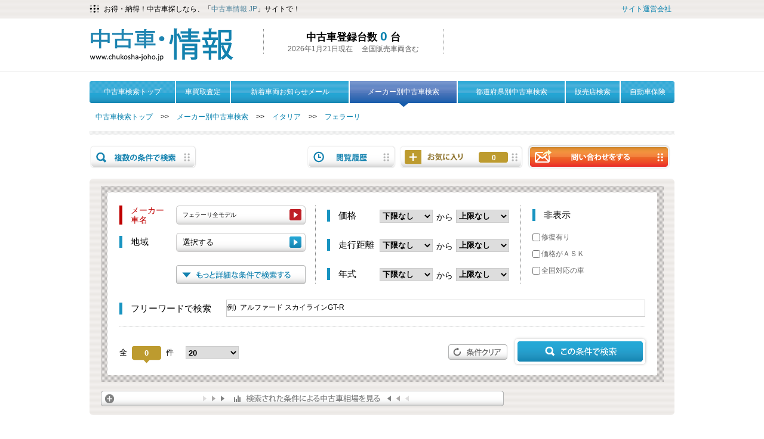

--- FILE ---
content_type: text/html;charset=utf-8
request_url: http://chukosha-joho.jp/%E4%B8%AD%E5%8F%A4%E8%BB%8A%E6%A4%9C%E7%B4%A2/%E3%83%A1%E3%83%BC%E3%82%AB-%E3%83%95%E3%82%A7%E3%83%A9%E3%83%BC%E3%83%AA.htm
body_size: 114509
content:
<!DOCTYPE html PUBLIC "-//W3C//DTD XHTML 1.0 Transitional//EN" "http://www.w3.org/TR/xhtml1/DTD/xhtml1-transitional.dtd">
<html xmlns="http://www.w3.org/1999/xhtml" xml:lang="ja" lang="ja">
    <head>
   
    <meta http-equiv="Content-Type" content="text/html;charset=utf-8" />
    <title>
        0店舗からフェラーリ中古車情報を探せる【中古車・情報.JP】！ </title>


    <meta name="description" content="フェラーリの中古車検索または中古車情報・中古車販売店情報などの総合サイト「中古車・情報.JP」。長年の信頼＆安心の公式サイト。フェラーリの中古車が様々な条件で検索可能です。もちろん無料と全国対応！"/>
                <meta name="keywords" content="フェラーリ中古車,車,中古,情報,検索,販売"/>
                <meta http-equiv="Content-Style-Type" content="text/css" />
    <meta http-equiv="Content-Script-Type" content="text/javascript" /><link rel="icon" type="image/x-icon" href="/favicon.ico" />
    <link rel="shortcut icon" type="image/x-icon" href="/favicon.ico" />
    <link href="/html/fordesign.css" rel="stylesheet" type="text/css" />
    <link href="/pages/styles/topMenu.css" rel="stylesheet" type="text/css" />
    <link href="/pages/styles/bookmarks.css" rel="stylesheet" type="text/css" />
    <link href="/pages/styles/mainpage/country_selector.css" rel="stylesheet" type="text/css" />
    <link href="/pages/styles/mainpage/mainpage.css" rel="stylesheet" type="text/css" />
    <link href="/pages/styles/mainpage/multi_selector.css" rel="stylesheet" type="text/css" />
    <link href="/pages/styles/mainpage/pref_selector.css" rel="stylesheet" type="text/css" />
    <link href="/pages/styles/mainpage/special_cars.css" rel="stylesheet" type="text/css" />
    <link href="/pages/styles/mainpage/newcars.css" rel="stylesheet" type="text/css" />
    <link href="/pages/styles/mainpage/information.css" rel="stylesheet" type="text/css" />
    <link rel="index" href="http://www.chukosha-joho.jp/index.html" title="中古車検索の中古車・情報.JP" />
    <link rel="contents" href="http://www.chukosha-joho.jp/company.html" title="会社案内" />
    <link rel="contents" href="http://www.chukosha-joho.jp/sitemap.html" title="サイトマップ" />
    <script type="text/javascript" src="/js/jquery/jquery-1.4.4.min.js"></script>
	<script type="text/javascript" src="/js/jquery/ui_1.9.2/jquery-ui-1.9.2.min.js"></script>
        <script type="text/javascript" src="/js/json.js"></script>
    <script type="text/javascript" src="/js/jquery.autocomplete.js"></script>
    <script type="text/javascript" src="/js/jquery.cookie.js"></script>
    <script type="text/javascript" src="/js/selection_v1.1.js"></script>
    <script type="text/javascript" src="/js/carsList_v1.0.js"></script>
    <script type="text/javascript" src="/js/common.js"></script>
    <script type="text/javascript" src="/js/multipleSubmit_v1.3.js"></script>
    <script type="text/javascript" src="/js/carDescription_v1.0.js"></script>
    <script type="text/javascript" src="/js/jquery.bookmark.js"></script>
    <script type="text/javascript" src="/js/statistic.js"></script>
    <script type="text/javascript" src="/js/jquery/jquery.corner.js"></script>
    <script type="text/javascript" src="/js/jquery/jquery.tinysort.min.js"></script>
    <script type="text/javascript" src="/chukosha/js/prefectureSelector.js" ></script>
   
    <link href="/chukosha/css/main.css" rel="stylesheet" type="text/css" />
<link type="text/css" rel="stylesheet" href="/chukosha/css/jquery.jscrollpane.css" media="screen, projection" charset="utf-8" />
<script type="text/javascript" src="/chukosha/js/jquery.carouFredSel-6.1.0-packed.js"></script>
<script type="text/javascript" src="/chukosha/js/jquery.mousewheel.js"></script>
<script type="text/javascript" src="/chukosha/js/jquery.jscrollpane.js"></script>
<script type="text/javascript" src="/chukosha/js/scripts.js"></script>
<!--[if IE]><link type="text/css" rel="stylesheet" href="/chukosha/css/ie-styles.css" media="screen, projection" charset="utf-8" /><![endif]-->
<!--[if IE 6]><script src="/chukosha/js/belatedPNG.js"></script><script type="text/javascript">DD_belatedPNG.fix('.png');</script><![endif]--></head><body>
        <script type="text/javascript" src="/js/search.js"></script>

        <div class="top-head">
	<div class="top-head-inner">
		<div class="top-links">
			&nbsp;<a href="/company.html">サイト運営会社</a>
		</div>
		<span class="span-bull nofont png"></span><span class="txt1">お得・納得！中古車探しなら、「<a href="http://chukosha-joho.jp/">中古車情報.JP</a>」サイトで！</span>
	</div>
</div>

<div class="mid-head">
	<div class="mid-head-inner">
		<a class="logo nofont" href="/" target="_self">#</a>
		<div class="h-text">
			<div>


				<p class="h1">中古車登録台数 <span>0</span> 台</p>
				<p>
					<script type="text/javascript">
						<!--
						var currentTime = new Date()
						var month = currentTime.getMonth() + 1
						var day = currentTime.getDate()
						var year = currentTime.getFullYear()
						document.write(year+'年'+month+'月'+day+'日現在')
						//-->
					</script>
					&#12288;全国販売車両含む</p>
			</div>
		</div>
	</div>
</div>

<div class="all">
	<table class="main-nav">
	<tr>
		<td class="first"><a href="/">中古車検索トップ<i></i></a></td>
		<td><a href="/kaitori/">車買取査定<i></i></a></td>
		<td><a href="/search2email.htm">新着車両お知らせメール<i></i></a></td>
		<td><a href="/manufacturer.html">メーカー別中古車検索<i></i></a></td>
		<td><a href="/prefecture.html">都道府県別中古車検索<i></i></a></td>
		<td><a href="/shop.html">販売店検索<i></i></a></td>
		<td class="last"><a href="/hoken/">自動車保険<i></i></a></td>
	</tr>
	</table>
	<div class="breadcrumbs">

    <a href="/" target="_self">中古車検索トップ</a>
    
                    
                    &gt;&gt;
                    <a href="/manufacturer.html" target="_self">
                    メーカー別中古車検索</a>
                    
                    
                    &gt;&gt;
                    <a href="/中古車検索/イタリア車.htm" target="_self">
                    イタリア</a>
                    
                    
                    &gt;&gt;
                    <a href="/中古車検索/メーカ-フェラーリ.htm" target="_self">
                    フェラーリ</a>
                    </div></div><script type="text/javascript">
                $(".main-nav td a[href*='/manufacturer.html']").addClass('active');
            </script>
        <div class="all">
            <div class="line nofont"></div>
<script type="text/javascript" >
    $(document).ready(function(){
        refreshCountFavorite();
    });
</script>
<div class="menu-wrap" >
	<ul class="menu menu-fixed">

		<li>
                    <a href="/中古車検索.htm" class="m1">
                        複数の条件で検索
                    </a>
                </li>
                <li style="width: 174px">
  
                </li>
                <li><a href="/historySearch.htm" class="m3">閲覧履歴</a><div style="width:150px"></div></li>
		<li><a href="/favoriteCompare.htm" class="m4">お気に入り<span id="countFavorite"></span></a></li>
		<li class="last">
                    <a href="javascript:submitSelectedCars()" class="m5">
                        問い合わせをする
                    </a>
                </li>
	</ul>
    </div><br/>
            <script type="text/javascript">
    $(document).ready(function(){
        replaceInArray($("#prefectures-input"));
        replaceInArray($("#modelId-input"));
        replaceInArray($("#mc-input"));
        replaceInArray($("#area-input"));
        replaceInArray($("#dealerIds"));
        replaceInArray($("#countriesIds"));
        replaceInArray($("#modelGroupsIds"));
    });
    
    function replaceInArray(elemHidden) {
        if(elemHidden.length) {
            var ids = elemHidden.val();
            ids = ids.replace("[", "");
            ids = ids.replace("]", "");
            elemHidden.val(ids);
        }
    }

    var errors = new Object();
    errors["priceRange"] = "価格の選択が正しくありません。\n正しい価格の選択：【左の価格】 ≦ 【右の価格】";
    errors["mileageRange"] = "走行距離の選択が正しくありません。\n正しい走行距離の選択：【左の走行距離】≦ 【右の走行距離】";
    errors["yearRange"] = "年式の選択が正しくありません。\n正しい年式の選択：【左の年式】≦ 【右の年式】";
    errors["zipDistanceOnlyDistanceSelected"] = "郵便番号を入力して下さい。";
    errors["zipDistanceZipPartlySelectedSelected"] = "郵便番号を入力して下さい。<br>検索エリアの距離を指定して下さい。";
    errors["zipDistanceOnlyZipSelected"] = "検索エリアの距離を指定して下さい。";
    
</script>

<div class="index-area">
    <div class="search-area">
        <div class="search-tabs-content">
            <div class="tb-cont" style="display:block;">
                <form id="htmlSearchForm" action="/onSubmitSearch.htm" method="POST"><input id="orderTypeId" name="orderType" type="hidden" value="14"/><input id="orderDirectionId" name="orderDirection" type="hidden" value="1"/><div class="col7">
                        <div class="fieldWrap actived">
                            <div class="labelTwoRow">メーカー<br/>車名</div>
                            <div class="sel-inp find-car posRelative" title="フェラーリ全モデル">
                                フェラーリ全モデル</div>
                            <input id="modelId-input" name="modelsIds" type="hidden" value=""/><input id="modelGroupsIds" name="modelGroupsIds" type="hidden" value=""/><input id="mc-input" name="manufacturersIds" type="hidden" value="[12]"/><input id="dealerIds" name="dealerIds" type="hidden" value=""/><input id="countriesIds" name="countriesIds" type="hidden" value=""/></div>
                        <div class="fieldWrap">
                                <div class="label margTop1">地域</div>
                                <div class="sel-inp sel-inp2 sel-region">選択する</div>
                                <input id="prefectures-input" name="prefecturesIds" type="hidden" value=""/><input id="area-input" name="areasIds" type="hidden" value=""/></div>
                        <a href="#" class="open-btn nofont">
                            もっと詳細な条件で検索する
                        </a>
                    </div>
                    <div class="col8">
                        <div class="fieldWrap2">
                            <div class="label">価格</div>
                            <div class="inp-wrap">
                                <select id="priceFromInt" name="priceFromInt" class="searchSelect ie6-dialog-zfix" size="1"><option value="">下限なし</option><option value="20">20万円</option><option value="40">40万円</option><option value="60">60万円</option><option value="80">80万円</option><option value="100">100万円</option><option value="120">120万円</option><option value="150">150万円</option><option value="200">200万円</option><option value="250">250万円</option><option value="300">300万円</option><option value="400">400万円</option><option value="500">500万円</option><option value="600">600万円</option><option value="700">700万円</option><option value="800">800万円</option><option value="900">900万円</option><option value="1000">1000万円</option></select><div class="fromToText">&nbsp;から&nbsp;</div>
                                <select id="priceToInt" name="priceToInt" class="searchSelect ie6-dialog-zfix" size="1"><option value="">上限なし</option><option value="20">20万円</option><option value="40">40万円</option><option value="60">60万円</option><option value="80">80万円</option><option value="100">100万円</option><option value="120">120万円</option><option value="150">150万円</option><option value="200">200万円</option><option value="250">250万円</option><option value="300">300万円</option><option value="400">400万円</option><option value="500">500万円</option><option value="600">600万円</option><option value="700">700万円</option><option value="800">800万円</option><option value="900">900万円</option><option value="1000">1000万円</option></select></div>
                        </div>
                        <div class="fieldWrap2">
                            <div class="label">走行距離</div>
                            <div class="inp-wrap">
                                <select id="mileageFromInt" name="mileageFromInt" class="searchSelect ie6-dialog-zfix" size="1"><option value="">下限なし</option><option value="5">5千Km</option><option value="10">10千Km</option><option value="15">15千Km</option><option value="20">20千Km</option><option value="30">30千Km</option><option value="40">40千Km</option><option value="50">50千Km</option><option value="60">60千Km</option><option value="70">70千Km</option><option value="80">80千Km</option><option value="90">90千Km</option><option value="100">100千Km</option></select><div class="fromToText">&nbsp;から&nbsp;</div>
                                <select id="mileageToInt" name="mileageToInt" class="searchSelect ie6-dialog-zfix" size="1"><option value="">上限なし</option><option value="5">5千Km</option><option value="10">10千Km</option><option value="15">15千Km</option><option value="20">20千Km</option><option value="30">30千Km</option><option value="40">40千Km</option><option value="50">50千Km</option><option value="60">60千Km</option><option value="70">70千Km</option><option value="80">80千Km</option><option value="90">90千Km</option><option value="100">100千Km</option></select></div>
                        </div>
                        <div class="fieldWrap2 margBotNull">
                            <div class="label">年式</div>
                            <div class="inp-wrap">
                                <select id="yearFromInt" name="yearFromInt" class="searchSelect ie6-dialog-zfix" size="1"><option value="">下限なし</option><option value="2026">2026-H38</option><option value="2025">2025-H37</option><option value="2024">2024-H36</option><option value="2023">2023-H35</option><option value="2022">2022-H34</option><option value="2021">2021-H33</option><option value="2020">2020-H32</option><option value="2019">2019-H31</option><option value="2018">2018-H30</option><option value="2017">2017-H29</option><option value="2016">2016-H28</option><option value="2015">2015-H27</option><option value="2014">2014-H26</option><option value="2013">2013-H25</option><option value="2012">2012-H24</option><option value="2011">2011-H23</option><option value="2010">2010-H22</option><option value="2009">2009-H21</option><option value="2008">2008-H20</option><option value="2007">2007-H19</option><option value="2006">2006-H18</option><option value="2005">2005-H17</option><option value="2004">2004-H16</option><option value="2003">2003-H15</option><option value="2002">2002-H14</option><option value="2001">2001-H13</option><option value="2000">2000-H12</option><option value="1999">1999-H11</option><option value="1998">1998-H10</option><option value="1997">1997-H09</option><option value="1996">1996-H08</option><option value="1995">1995-H07</option><option value="1994">1994-H06</option><option value="1993">1993-H05</option><option value="1992">1992-H04</option><option value="1991">1991-H03</option><option value="1990">1990-H02</option><option value="1989">1989-H01</option><option value="1988">1988-S63</option><option value="1987">1987-S62</option><option value="1986">1986-S61</option><option value="1985">1985-S60</option><option value="1925">1985-S60以前</option></select><div class="fromToText">&nbsp;から&nbsp;</div>
                                <select id="yearToInt" name="yearToInt" class="searchSelect ie6-dialog-zfix" size="1"><option value="">上限なし</option><option value="2026">2026-H38</option><option value="2025">2025-H37</option><option value="2024">2024-H36</option><option value="2023">2023-H35</option><option value="2022">2022-H34</option><option value="2021">2021-H33</option><option value="2020">2020-H32</option><option value="2019">2019-H31</option><option value="2018">2018-H30</option><option value="2017">2017-H29</option><option value="2016">2016-H28</option><option value="2015">2015-H27</option><option value="2014">2014-H26</option><option value="2013">2013-H25</option><option value="2012">2012-H24</option><option value="2011">2011-H23</option><option value="2010">2010-H22</option><option value="2009">2009-H21</option><option value="2008">2008-H20</option><option value="2007">2007-H19</option><option value="2006">2006-H18</option><option value="2005">2005-H17</option><option value="2004">2004-H16</option><option value="2003">2003-H15</option><option value="2002">2002-H14</option><option value="2001">2001-H13</option><option value="2000">2000-H12</option><option value="1999">1999-H11</option><option value="1998">1998-H10</option><option value="1997">1997-H09</option><option value="1996">1996-H08</option><option value="1995">1995-H07</option><option value="1994">1994-H06</option><option value="1993">1993-H05</option><option value="1992">1992-H04</option><option value="1991">1991-H03</option><option value="1990">1990-H02</option><option value="1989">1989-H01</option><option value="1988">1988-S63</option><option value="1987">1987-S62</option><option value="1986">1986-S61</option><option value="1985">1985-S60</option><option value="1984">1985-S60以前</option></select></div>
                        </div>
                    </div>

                    <div class="col9">
                        <div class="fieldWrap">
                            <div class="label">非表示</div>
                        </div>
                        <div class="option">
                            <label>
                                <input id="excludeRepairedCars1" name="excludeRepairedCars" class="excludeRepairedCars" type="checkbox" value="true"/><input type="hidden" name="_excludeRepairedCars" value="on"/>修復有り</label>
                        </div>
                        <div class="option">
                            <label>
                                <input id="excludeAskPriceCars1" name="excludeAskPriceCars" type="checkbox" value="true"/><input type="hidden" name="_excludeAskPriceCars" value="on"/>価格がＡＳＫ</label>
                        </div>
                        <div class="option">
                            <label>
                                <input id="excludeCarsForTheCountry1" name="excludeCarsForTheCountry" type="checkbox" value="true"/><input type="hidden" name="_excludeCarsForTheCountry" value="on"/>全国対応の車</label>
                        </div>
                    </div>
                    <div class="clear"></div>

                    <div class="hidden-block">
                        <div class="top">
                            <div>
                                <div></div>
                            </div>
                        </div>
                        <div class="mid">
                            <div class="hidden-left">
                                <div class="col3">
                                    <div class="fieldWrap2">
                                        <div class="label">ボディータイプ</div>
                                        <div class="inp-wrap">
                                            <select id="bodyId" name="bodyId" class="searchSelect" style="bodyId" size="1"><option value="">全ボディ</option><option value="7">SUV</option><option value="8">ミニバン</option><option value="1">セダン</option><option value="2">クーペ</option><option value="5">コンバーチブル</option><option value="6">ステーションワゴン</option><option value="3">ハッチバック</option><option value="9">ワンボックス</option><option value="14">ピックアップ</option><option value="17">フルサイズバン</option><option value="16">軽自動車</option><option value="12">商用バン</option><option value="15">福祉車両</option><option value="11">バス</option><option value="10">トラック</option></select></div>
                                    </div>
                                </div>
                                <div class="col4">
                                    <label class="checkNewCar " >
                                        <span></span>
                                        <input id="onlyNewCars1" name="onlyNewCars" type="checkbox" value="true"/><input type="hidden" name="_onlyNewCars" value="on"/>
                                        新車・未使用車 
                                    </label>
                                </div>
                                <div class="col5">
                                    <label class="hybridCar "> <span></span>
                                        <input id="onlyHybridCars1" name="onlyHybridCars" type="checkbox" value="true"/><input type="hidden" name="_onlyHybridCars" value="on"/>
                                        ハイブリッド車 
                                    </label> 
                                </div>
                                <div class="col6">
                                    <label class="welfareCar "> <span></span>
                                        <input id="onlyWelfareCars1" name="onlyWelfareCars" type="checkbox" value="true"/><input type="hidden" name="_onlyWelfareCars" value="on"/>
                                        福祉車両 
                                    </label>
                                </div>
                                <div class="clear"></div>

                                <div class="line-form"></div>
                                    <div class="label2"> エリア検索<br/>
                                        <span>(入力した郵便番号をt中心にして検索)</span>
                                    </div>

                                    <div class="inArea">
                                        <p>以内のエリアで検索</p>
                                        <select id="distance" name="distance" class="searchSelect" style="zipDistance" onchange="prefectureSelector.refreshExcludeCarsForTheCountry();"><option value="">上限なし</option><option value="5">5Km</option><option value="10">10Km</option><option value="15">15Km</option><option value="25">25Km</option><option value="50">50Km</option><option value="100">100Km</option><option value="150">150Km</option><option value="200">200Km</option><option value="300">300Km</option></select></div>
                                    <div class="postal-code">
                                        <span class="ps1">郵便番号</span>
                                        <input id="zip1" name="zip1" class="inp1 oneByteField" style="zipFirstPart" onkeyup="prefectureSelector.refreshExcludeCarsForTheCountry();" type="text" value="" maxlength="3"/><span class="ps2">-</span>
                                        <input id="zip2" name="zip2" class="inp2 oneByteField" style="zipSecondPart" onkeyup="prefectureSelector.refreshExcludeCarsForTheCountry();" type="text" value="" maxlength="4"/><a href="http://www.post.japanpost.jp/zipcode/index.html" class="search png" target="_blank" rel="nofollow" title="〒検索">〒検索</a>
                                    </div>
                                <div class="clear"></div>
                            </div>
                            <div class="hidden-right"><a href="#" class="close">#</a></div>
                            <div class="clear"></div>
                        </div>
                        <div class="bot">
                            <div>
                                <div></div>
                            </div>
                        </div>
                    </div>

                    <div class="fieldWrap3 overflow keywords">
                        <div class="input">
                            <script type="text/javascript">
                                var keywordsExample = '例)  アルファード スカイラインGT-R'
                                
                                function checkKeywords(){
                                    var keywords = $("#keywordsAll").val();
                                    if(keywords == keywordsExample) {
                                        $("#keywordsAll").val("");
                                    }
                                }
                            </script>
                            <input type="text" name="keywordsAll" id="keywordsAll" class="twoByteField"
                                   value="例)  アルファード スカイラインGT-R"
                                   onblur="if (value == '') {value = keywordsExample}"
                                   onfocus="if (value == keywordsExample) {value =''}">
                        </div>
                        <div class="label">フリーワードで検索</div>
                    </div>
                    <div class="line-form"></div>
                    <div class="form-btns">
                        <a href="#" class="refresh2 " onclick="resetMain();return false;">条件クリア</a>
                        <input type="submit" class="submit" alt="この条件で検索" title="この条件で検索" 
                               onclick="checkKeywords(); return checkInputValues();"> 
                    </div>

                    <div class="bot-form">
                        <div class="b1">全</div>
                        <div class="tool">
                            <div>
                                <div>0</div>
                            </div>
                        </div>
                        <div class="b1">件</div>
                        <select id="recordsPerPage" name="recordsPerPage" class="searchSelect" onchange="changeRecordsPerPage();"><option value="20" selected="selected">20</option><option value="60">60</option><option value="80">80</option></select></div>
                </form></div>
        </div>
    </div> 
    <div id="statisticButton"></div>
</div>


<script type="text/javascript">
    $(document).ready(function(){
        if(window.location.pathname.indexOf('shop') < 0 && 
            window.location.pathname.indexOf('dealerSearch') < 0 )
        {
            $('#statisticButton').append('<a href="#" class="btn-view-cars png nofont popup-statistic-button">検索された条件による中古車相場を見る</a>');
        }
    });
</script>

<div id="warningWindow" class="modalWindow">
  <div id="warningWindowContent">
  </div>
</div>

<link href="/chukosha/css/warning_message.css" type="text/css" rel="stylesheet" /><div class="search-result">
                <div class="paginator">
    <table cellspacing="0" cellpadding="0" border="0" align="right" >
        <tbody>
            <tr>
                </tr>
        </tbody>
    </table>
</div>
<div class="type-view">
    <a class="list-view" 
       onclick="javascript:switchLayoutSimple(false, '/'); location.reload();"   >
    </a>
    <a class="block-view" 
       onclick="javascript:switchLayoutSimple(true, '/'); location.reload();"  
       >
    </a>
</div>
<script type="text/javascript">
    $(document).ready(function(){
        var isOldLayout = $.cookie('isOldLayout');
        if(isOldLayout == "true") {
            $("a.block-view").addClass("active");
        } else
            $("a.list-view").addClass("active");
    });
</script><div class="line nofont"> </div>

                <!-- list.cars.jsp -->

<script type="text/javascript">
	multipleSubmit.initialize(10,
			"既に【一括比較リスト】に10台を追加していますので、残念がら追加が出来ません。",
			"既に【一括お問合せリスト】に{0}台を追加していますので、{1}台しか追加が出来ません。",
			"");
	carSelection.initialize(10,
			"10台しか選択が出来ません。");

	messages["multipleSubmit_noCarsSelected"] = "お問い合わせする車両が選択されておりません。\nお問い合わせをする車両を選択してからクリックして下さい。";
	$(function () {
		restoreCarSelection();
	});
</script>

<div class="lineLayout">

		<!--   <div class="selectionControls upperSelectionControls">
				<a class="resetCarsButton" href="javascript:resetSelectedCars()"></a>
				<div class="marker"></div>
				<a class="submitCarsButton" href="javascript:submitSelectedCars()"></a>
			</div> -->
                <div style="display: inline-table; width: 100%">

    <div class="sort">
        <div class="sort-inner">
            <div class="">
                <a onclick="sortCarsSimple(5, 0  )" 
                   class="">
                       価格<i></i>
                   </a>
                </div>
                <span class="pt"></span>
                <div class="">
                <a onclick="sortCarsSimple(2,  0 )" 
                   class="">
                       車種<i></i>
                   </a>
                </div>
                <span class="pt"></span>
                <div class=""> 
                <a onclick="sortCarsSimple(3, 0 )" 
                   class="">
                       年式<i></i>
                   </a>
                </div>
                <span class="pt"></span>
                <div class="">
                <a onclick="sortCarsSimple(4, 0)" 
                   class="">
                       走行距離<i></i>
                   </a>
                </div>
                <span class="pt"></span>

                <div class="">
                <a onclick="sortCarsSimple(6, 0)" 
                   class="">
                       排気量<i></i>
                   </a>
                </div>
                <span class="pt"></span>

                <div class="">
                <a onclick="sortCarsSimple(8, 0)" 
                   class="">
                       登録順<i></i>
                   </a>
                </div>
            </div>
    </div>
</div>

<script type="text/javascript">
    function sortCarsSimple(sortingType, sortingOrder){
        $('#htmlSearchForm [name="orderType"]').val(sortingType);
        $('#htmlSearchForm [name="orderDirection"]').val(sortingOrder);
        $("div.form-btns input").click();
    }
</script>

<div style="display:block;" class="view-list">
			</div>

<!-- END CAR'S LIST -->
<div class="carsListDelimiter bottomCarsListDelimiter"> </div>

                <div class="paginator">
    <table cellspacing="0" cellpadding="0" border="0" align="right" >
        <tbody>
            <tr>
                </tr>
        </tbody>
    </table>
</div>
<div class="type-view">
    <a class="list-view" 
       onclick="javascript:switchLayoutSimple(false, '/'); location.reload();"   >
    </a>
    <a class="block-view" 
       onclick="javascript:switchLayoutSimple(true, '/'); location.reload();"  
       >
    </a>
</div>
<script type="text/javascript">
    $(document).ready(function(){
        var isOldLayout = $.cookie('isOldLayout');
        if(isOldLayout == "true") {
            $("a.block-view").addClass("active");
        } else
            $("a.list-view").addClass("active");
    });
</script></div>

            <div class="overlay"></div>
            <div class="popup popup-car" style="width: 900px;margin-left: -437px;;">
    <div class="corT">
        <div>
            <div></div>
        </div>
    </div>
    <div class="mid"><a href="#" class="close">閉じる</a>

        <div class="popup-tit">メーカー車名選択</div>
        <div class="popup-slogan">ご希望のメーカーをクリックしてください。<br>車名が表示されます。</div>
        <div class="clear"></div>
        <div class="line-form"></div>
        <div class="bg1 overflow">
            <div class="column1">
                <h2 class="tit3">メーカー選択</h2>

                <div class="cont">
                    <div class="options options-check">
                        </div>
                    <div class="scroll">
                        <div class="scroll-block" id="manufacturers">
                            </div>
                    </div>
                </div>
            </div>
            <div class="column1 margLR1 modelsBlock">
                <h2 class="tit3">車名選択</h2>
                <div class="cont">
                    <div class="options" id="modelsLetters"></div>
                    <div class="scroll modelsScroll">
                        <div class="scroll-block">
                            <div id="models"></div>
                        </div>
                    </div>
                </div>
            </div>

            <div class="column1">
                <h2 class="tit3"><span class="bk"></span>選択中の車</h2>
                <div class="cont">
                    <div id="selectedModels" class="scroll-block2" allMcId="" allMcIdForAllSelect="" allModelsId="" modelsGroupsId="" >
                        <div class="list-item2">
                               <label>
                                   <span class="name"> &nbsp; (0)</span>
                                  
                                  <input type="checkbox" checked="checked" modelid="" mcId="12" modelGroupId="" />
                                  <nnn>フェラーリ全モデル</nnn>
                               </label> 
                            </div>
                          </div>
                </div>
            </div>

        </div>
        <div class="overflow"><a href="#" class="apply-btn floatRight" id="applyModels">チェックした条件で決定する</a> <a href="#" class="refresh2 floatLeft" id="resetModels">条件クリア</a>
            <span class="ref">[×]をクリックすると削除されます</span></div>
    </div>
    <div class="corB">
        <div>
            <div></div>
        </div>
    </div>
    <div class="popup-bot">「閉じる×」ボタン、または黒背景をクリックすると元の画面に戻ります。</div>
</div>

<script type="text/javascript">
    var PARAM_MODEL_ID = "modelid";
    var PARAM_MC_ID = "mcid";
    var PARAM_ALL_MC_FOR_ALLSEL = "allMcIdForAllSelect";
    var PARAM_ALL_MC = "allmcid";
    var PARAM_MODELS_GROUPS_ID = "modelsGroupsId";
    var PARAM_OUT_MODEL_GROUP_ID = "modelgroupid";
    var PARAM_ALL_MODEL_ID = "allmodelsid";
    var PARAM_MC_SELECTED = "selected";
    var PARAM_MC_SELECTED_VAL = "selected";
    var PARAM_MC_CURRENT = "current";
    var PARAM_MC_CURRENT_VAL = "true";
    var JP_ALL_MODELS = "全モデル";
    
    /* 
     * Set selected items
     **/
    $(document).ready(function(){
        initSelectedManufactures();
        initAllParams();
        registerSelectMC();
        registerSelectedModelsEvent();
    });

    function initAllParams(){
         $("#selectedModels").find("input").each(function(){
             var mcId = $(this).attr(PARAM_MC_ID);
             var modelId = $(this).attr(PARAM_MODEL_ID);
             var modelGroupId = $(this).attr(PARAM_OUT_MODEL_GROUP_ID);
             if(modelId == "" && modelGroupId == "" && mcId != "")
                 addToAllMcForSelectAll(mcId);
             if(modelGroupId != "") {
                 addToModelGroupsId(modelGroupId);
             }
             if(modelId != "" && !isSelectedModelIntoGroup(modelId))
                 addToAllIds(modelId, null);
             if(mcId != "") {
                 addToAllIds(null, mcId);
             }
         })
    }
    function initSelectedManufactures() {
     $("#selectedModels").find("input").each(function(index){
         var mcId = $(this).attr(PARAM_MC_ID);
         $("#manufacturers input[value=\""+mcId+"\"]").each(function(){
                $(this).attr(PARAM_MC_SELECTED, PARAM_MC_SELECTED_VAL);
                setSelectedOneItemTrue($(this));
                if(index==0) {
                    $(this).attr(PARAM_MC_CURRENT, PARAM_MC_CURRENT_VAL);
                    var manufacturerName = $(this).parent().find(".name").text();
                    var carsCount = $(this).parent().find(".count").text();
                    loadModels(mcId, manufacturerName, carsCount)
                }
            });
     });
    }
        
    /* 
     * set models items selected by list of selected #selectedModels
     **/
    function initSelectedtModels(){
        $("#selectedModels").find("input").each(function(){
          var modelId = $(this).attr(PARAM_MODEL_ID);
            var mclId = $(this).attr(PARAM_MC_ID);
            var modelGroupId = $(this).attr(PARAM_OUT_MODEL_GROUP_ID);
            if(mclId != "" && modelId != "") { 
                $("#models input[value=\""+modelId+"\"][id!=\"allModels\"]").each(function(){
                    setSelectedOneItemTrue($(this));
                });
            } else if(modelGroupId != "" && modelId == "") { // some group
                $("#models input["+PARAM_OUT_MODEL_GROUP_ID+"=\""+modelGroupId+"\"]").each(function(){
                    setSelectedOneItemTrue($(this));
                    var hideListDiv = $(this).parents(".list-item").next(); 
                    hideListDiv.find(".list-item input").each(function(){
                        setSelectedOneItemTrue($(this));
                        setSelectedAllModels();
                    })
                });
            } else if(mclId != "" && modelId == "" && modelGroupId == "" ){ // all select
                selectOrUnselectAllModels(mclId, true);
            }
        });
    }

    /* ------------------------------------------------------------------
     *          Action on click on selected cars.
     *------------------------------------------------------------------*/
    registerSelectedModelsEvent = function() {
        $("#selectedModels").find("input").click(function () {
            if( ! $(this).is(':checked')) {
                
                var modelId = $(this).attr(PARAM_MODEL_ID);
                var mcId = $(this).attr(PARAM_MC_ID);
                var modelGrId = $(this).attr(PARAM_OUT_MODEL_GROUP_ID);
                var isInGroup = isSelectedModelIntoGroup(modelId);
                
                var inputModelElem = $("#models input[value="+modelId+"]:first");
               
               // --- unselect some simple model ---
                if(modelId != "" && isInGroup == false) { 
                   
                    // for ids models - rempve id
                    removeFromAllIdModelId(modelId);
                    // for view - unselect in models list
                    setSelectedOneItemFalse(inputModelElem);
                    
                // --- unselect some model group ---
                } else if(modelId == "" && modelGrId != "") { 
                    // ids : remove id gr.
                    removeFromModelGroupsId(modelGrId);
                    // view current : unselect
                    selectOrUnselectFullGroup(modelGrId, false);
                    // view selected : remove group.
                    removeFromDomSelected(null, null, modelGrId);
                    
                // --- unselect some model from gr. ---
                } else if (modelId != "" && isInGroup) 
                {
                    // ids : remove gr. id
                    removeFromModelGroupsId(modelGrId);
                    // view current : unselect in models list
                    setSelectedOneItemFalse(inputModelElem);
                    selectOrUnselectGroupModelItemView(inputModelElem); 
                    // view selected and ids : add rest models from group
                    var inputGr =  $("#selectedModels input["+PARAM_OUT_MODEL_GROUP_ID+"=\""+modelGrId+"\"]["+PARAM_MODEL_ID+"=\"\"]:first");
                    var nameMC = inputGr.parent().find("nnn").text();
                    $("#selectedModels input["+PARAM_OUT_MODEL_GROUP_ID+"=\""+modelGrId+"\"]"+
                                            "["+PARAM_MODEL_ID+"!=\"\"]"+
                                            "["+PARAM_MODEL_ID+"!=\""+modelId+"\"]").each(function(){
                         var modelIdForSave = $(this).attr(PARAM_MODEL_ID);   
                       
                         var name = $(this).parent().find(".name").text();
                         var count = $(this).parent().find(".count").text();
                         insertInSelectedDom(name, count, modelIdForSave, mcId, nameMC , modelGrId);
                         addToAllIds(modelIdForSave, "");
                    });
                    registerSelectedModelsEvent();
                    
                    // view selected : remove group
                    var divGroup = inputGr.parents(".list-item2");
                    var divmodels = divGroup.next(".hide-list");
                    divGroup.remove();
                    divmodels.remove();
                    
                    // view current : toggle hide list    
                    showHideList(modelId);
                }
                else { // --- unselect all models ---
                     
                     removeFromAllMCId(mcId);
                     removeFromAllMCIdForAllSearch(mcId);
                     selectOrUnselectAllModels(mcId, false);
                }
                
                // remove from selected list dom
                $(this).parent().parent().remove();
                
                // refresh all mc ids
                refreshAllMcIDs();
                
                // unselect mc if hasn`t any item from this mc
                if( ! isSelectedHasMcAll(mcId))  {
                    var mcInputElem = getMcInputElem(mcId);
                    setSelectedOneItemFalse(mcInputElem);
                }
            }
        });
    };
    
    function refreshAllMcIDs(){
        $("#selectedModels").attr(PARAM_ALL_MC,"");
        $("#selectedModels").find("input").each(function(){
            var mcId = $(this).attr(PARAM_MC_ID);
            addToAllIds(null, mcId);
        });
    }
    //
    // --- manipulate with only view for selected items ---
    //
    /* 
     * add or remove model item to selected.
     **/
    function addOrRemoveToSelectedViewModelItem(inputElem) {
     var checked = inputElem.attr('checked');
    
     var mcId = getCurrentMcId();
        if(checked) {
                var modelId = inputElem.attr("value");
                if(modelId == "")
                    return;
                var oldItem = $("#selectedModels input["+PARAM_MODEL_ID+"="+modelId+"]");
                if(oldItem.length > 0)
                    return;
                var modelName = inputElem.parent().find(".name").text();
                var modelCount = inputElem.parent().find(".count").text();
                
                var mcName = getCurrentMcName();
                var modelGroupId = inputElem.attr(PARAM_OUT_MODEL_GROUP_ID);
                if (typeof modelGroupId == 'undefined' || modelGroupId == false) 
                     modelGroupId = "";
                insertInSelectedDom(modelName, modelCount, modelId, mcId, mcName, modelGroupId);
            
                addToAllIds(modelId, mcId);
                registerSelectedModelsEvent();
            } else {
                var modelId = inputElem.attr("value");
                
                removeFromAllIdModelId(modelId);
                checkAndRemoveFromAllMc(mcId);
                var oldItems = $("#selectedModels input["+PARAM_MODEL_ID+"="+modelId+"]");
                oldItems.each(function(){
                    $(this).parent().parent().remove();
                });
            }
    }
    
    /**
    *  when click on model from group, this action :
    */
    function addOrRemoveToSelectedViewAndIdsModelFromGroup(inputElemModel){

         var checked = inputElemModel.is(":checked");
        
         var inputElemGroup = inputElemModel.parents(".hide-list").prev(".list-item").find("input:first");
         var modelGroupId = inputElemGroup.attr(PARAM_OUT_MODEL_GROUP_ID);
         var wasFullGroup = isSelectedHasModelGroupId(modelGroupId);
         
         // if select full group
         if(isSelectFullGroup(inputElemModel)) {
           ACTION_ModelGroupClick(inputElemGroup);
         // if unselect some model from fullselected group
         } else if( !checked && wasFullGroup) {
            // for ids groups - remove group
            addOrRemoveToSelectedModelGroupsId(inputElemGroup);
            // for view selected - remove group
            addOrRemoveToVewSelectedModelGroup(inputElemGroup);
            // add all rest checked models
            inputElemModel.parents(".hide-list").find("input:checked").each(function(){
                addOrRemoveToSelectedViewModelItem($(this));
            });
         } 
         // simple select/unselect some model
         else {
             addOrRemoveToSelectedViewModelItem(inputElemModel);
         }
    }
   
    /* 
    * add or remove only in view model group
    **/
    function addOrRemoveToVewSelectedModelGroup(inputElem){
        var checked = inputElem.attr('checked');
        var modelGroupId = inputElem.attr(PARAM_OUT_MODEL_GROUP_ID);

        if(checked) {
            var name = inputElem.parent().find(".name").text();
            var count = inputElem.parent().find(".count").text();
            var mcName = getCurrentMcName();
            var mcId = getCurrentMcId();
            insertInSelectedDom(name, count, "", mcId, mcName, modelGroupId);
            registerSelectedModelsEvent();
        } else  {
            removeFromDomSelected(null, null, modelGroupId);
        }
    }
    
    //
    //  --- 
    //
   
   function checkAndRemoveFromAllMc(mcId){
      
       var noneSelect = true;
       var checkedInputs = getCurrentCheckedInputsModels();
       if(checkedInputs.length > 0){
           noneSelect = false;
       }
       //alert(checkedInputs.length +" " + noneSelect);
       if(noneSelect) {
           removeFromAllMCId(mcId);
       }
   }
    
    function addToSelectedAllModels(inputElem){
        var checked = inputElem.attr('checked');
        var mcId = getCurrentMcId();
        if(checked) {
            var mcName = getCurrentMcName() + JP_ALL_MODELS;
            var mcCount = getCurrentMcCount();
            insertInSelectedDom("", mcCount, "", mcId, mcName, "");
            addToAllIds(null, mcId);
            addToAllMcForSelectAll(mcId);
        } else {
            removeFromDomSelected(null, mcId, null);
            removeFromAllMCId(mcId);
            removeFromAllMCIdForAllSearch(mcId);
        }
    }
    
    function addToSelectedModelsChecked(){
         var checkedInputs = getCurrentCheckedInputsModels();
         checkedInputs.each(function(){
            // if(checkedInputs)
             addOrRemoveToSelectedViewModelItem($(this));
         });
    }
    
    function addOrRemoveToSelectedModelGroupsId(inputElem) {
        var modelGroupId = inputElem.attr(PARAM_OUT_MODEL_GROUP_ID);
        if (typeof modelGroupId !== 'undefined' && modelGroupId !== false) {
            var checked = inputElem.is(':checked');
            if(checked) {
                addToModelGroupsId(modelGroupId);
            }
            else
                removeFromModelGroupsId(modelGroupId);
        }
    }
       
   
    function loadModels(manufacturerId, manufacturerName, carsCount) {
        $.ajax({
            type:"get",
            url:"/ajax/modelsForManufacturer.htm",
            data:{manId:manufacturerId},
            success:function (data) {
                var response = eval(data);
               // alert(response[0]);
                if(response[0] == 'initial_letter_grouped') {
                    renderModelsByLetters(response, manufacturerId, manufacturerName, carsCount);
                    registerActionClickonModel();
                } else {
                    renderModelsByGroups(response, manufacturerId, manufacturerName, carsCount);
                    var groups = $("#models").find("div.hide-list").length;
                    if(groups == 0) {
                         registerActionClickonModel();
                    }
                    else {
                        registerAtionClickOnModelByGroup();
                        registerActionClickInGroup();
                    }
                }
                initSelectedtModels();
                
                registerActionOnClickAllModels();
            }
        });
    }
    
   /*-------------------------------------------------------------------------------*
   *                                   Actions 
   *--------------------------------------------------------------------------------*/ 
      /* 
      *  Action click ok
       **/
      $('#applyModels').click(function (event) {
        var fieldText = "";
        
        var modelsAllIds = $("#selectedModels").attr(PARAM_ALL_MODEL_ID);
        var mcAllIds = $("#selectedModels").attr(PARAM_ALL_MC);
        var mcForAllSearch = $("#selectedModels").attr(PARAM_ALL_MC_FOR_ALLSEL);
        var modelGroupdsId = $("#selectedModels").attr(PARAM_MODELS_GROUPS_ID);
        
        mcForAllSearch = trimQuote(mcForAllSearch);
        mcAllIds = trimQuote(mcAllIds);
        modelsAllIds = trimQuote(modelsAllIds);
        modelGroupdsId = trimQuote(modelGroupdsId);
        
        if(mcForAllSearch != "") {
            var arrayIdsMcForAllSearch = mcForAllSearch.split(",");
            for(var i=0; i<arrayIdsMcForAllSearch.length; i++) {
                var mcId = arrayIdsMcForAllSearch[i];
                fieldText += getMcName(mcId) + JP_ALL_MODELS +", ";
            }
        }
        
        if(modelGroupdsId != "") {
            var arrayGroupIds = modelGroupdsId.split(",");
            
        }
        
        var arrayMcAllIds = mcAllIds.split(",");
        for(var i=0; i < arrayMcAllIds.length; i++) {
          var mcId = arrayMcAllIds[i];
          if(mcId != "" && !isSelectedHasMcAllFoSearch(mcId)) {
                var namesModels = "";
                $("#selectedModels input["+PARAM_MC_ID+"="+mcId+"]["+PARAM_OUT_MODEL_GROUP_ID+"!=\"\"]").each(function(){
                     var groupId = $(this).attr(PARAM_OUT_MODEL_GROUP_ID);
                     var modelId = $(this).attr(PARAM_MODEL_ID);
                    if(modelId == "" && groupId != "" && isSelectedHasModelGroupId(groupId)) {
                     var nameGroup = $(this).parent().find(".name").text();
                     alert(nameGroup);
                     nameGroup = nameGroup.replace(/\(\d*\)/, "");
                     nameGroup = nameGroup.replace(/\（\d*\）/, "");
                      nameGroup = $.trim(nameGroup);
                      namesModels += nameGroup + ",";
                    }
                });
                $("#selectedModels input["+PARAM_MC_ID+"="+mcId+"]").each(function(){
                    var groupId = $(this).attr(PARAM_OUT_MODEL_GROUP_ID);
                    if(groupId == "" || !isSelectedHasModelGroupId(groupId)) {
                        var nameModel = $(this).parent().find(".name").text();
                        nameModel = nameModel.replace(/\(\d*\)/, "");
                        nameModel = nameModel.replace(/\（\d*\）/, "");
                        nameModel = $.trim(nameModel);
                        namesModels += nameModel +", ";
                    }
                });
                namesModels = trimQuote(namesModels);
                var name = getMcName(mcId);
                fieldText += name +'：'+namesModels +", ";
            }
        }
        fieldText = trimQuote(fieldText);
        
        if(fieldText == "")
            fieldText = "選択する";
        var ownerField = $($("div.popup-car").data('invoker'));
        ownerField.html(fieldText).attr('title', fieldText);
                
        var ownerForm = ownerField.closest('form');
   
        if(modelsAllIds == ",") modelsAllIds = "";
        if(mcForAllSearch == ",") mcForAllSearch = "";
        if(modelGroupdsId == ",") modelGroupdsId = "";
        
        modelsAllIds = modelsAllIds.replace(",,", ",");
        mcForAllSearch = mcForAllSearch.replace(",,", ",");
        modelGroupdsId = modelGroupdsId.replace(",,", ",");
        
        ownerForm.find('#modelId-input').val( modelsAllIds);
        ownerForm.find('#mc-input').val(mcForAllSearch);
        ownerForm.find("#modelGroupsIds").val(modelGroupdsId);
        
        $('div.popup a.close').click();
        event.preventDefault();
    });
        
     /*
     * Action on reset
     **/
    $('#resetModels').click(function () {
        $("#selectedModels").attr(PARAM_ALL_MODEL_ID,"");
        $("#selectedModels").attr(PARAM_ALL_MC,"");
        $("#selectedModels").attr(PARAM_ALL_MC_FOR_ALLSEL,"");
        $("#selectedModels").attr(PARAM_MODELS_GROUPS_ID, "");
        $("#selectedModels").find(".list-item2").remove();
        $("#models").children().remove();
        setCheckedColor($('div.list-item'), false);
    });
    
    /**
     *  Action on click manufacture 
     **/
    registerSelectMC = function() {
        $('div.manufactureItem').click(function () {
                var label = $(this).children('label'); 
                var name = label.find('.name').html();
                var count = label.find('.count').html();
                var inputHidden = label.children("input");
               
                $('#manufacturers input['+PARAM_MC_CURRENT+'='+PARAM_MC_CURRENT_VAL+']').removeAttr(PARAM_MC_CURRENT);
               
                $('#manufacturers input['+PARAM_MC_SELECTED+'="'+PARAM_MC_SELECTED_VAL+'"]').each(function(){
                   var mcId = $(this).attr("value");
                   var allMcId = $("#selectedModels").attr(PARAM_ALL_MC);
                   if(allMcId == "" || allMcId.indexOf(mcId+",") < 0) { // if not selected mc
                       $(this).removeAttr("checked");
                       setSelectedOneItem($(this));
                   }
                });
                
                setCheckedColor($(this), true);
                inputHidden.attr(PARAM_MC_SELECTED, PARAM_MC_SELECTED_VAL);
                inputHidden.attr(PARAM_MC_CURRENT, PARAM_MC_CURRENT_VAL);
                loadModels(inputHidden.val(), name , count);
        });
    };
    
   /* 
    * Action click all models
    **/
   registerActionOnClickAllModels = function(){
        $("input#allModels").click(function () {
            var checked = $(this).attr('checked');
            var mcId = $(this).attr("value");
            if(checked) {
               removeFromAllModelsIdByMcId(mcId);
               removeFromDomSelected(null, mcId, null);
            }
            setSelectedOneItem($(this));
            selectOrUnselectAllModels(mcId, checked);
            addToSelectedAllModels($(this));

            registerSelectedModelsEvent();
        });
   }
   
   /* 
    * Action click on model (by letter)
    * */
   registerActionClickonModel = function(){
       $("#models input[id!='allModels']").click(function () {
           //alert(" ActionClickonModel " );
           setSelectedAllModels();
           setSelectedOneItem($(this));
             
           manageItemAllModels();
        
            if(! isSelectedAllModels()) {
                addOrRemoveToSelectedViewModelItem($(this));
            }
            
       });
   }
    /*
     * Action click on model (by group) 
     **/
   registerActionClickInGroup = function() {
        $("#models .hide-list input[id!='allModels']").change(function () {
           
            // for view current. only view
            setSelectedOneItem($(this));
            selectOrUnselectGroupModelItemView($(this));
            setSelectedAllModels();

            // for view selected and ids models
            if(! isSelectedAllModels()) {
                addOrRemoveToSelectedViewAndIdsModelFromGroup($(this));
            }
            
            // for id mc all
            refreshAllMcIDs();
        });
   }
   
   /*
    * Action click on group model (by group)
    **/
   registerAtionClickOnModelByGroup = function() {
       $('#models .hide-list').prev('div.list-item').find('input').change(function(){
            ACTION_ModelGroupClick($(this));
        });
   }
   /* 
    * For view and ids full action when click on model gr.
    **/
   function ACTION_ModelGroupClick(inputElemGroup){
        var checked = inputElemGroup.attr('checked');
            var modelGroupId = inputElemGroup.attr(PARAM_OUT_MODEL_GROUP_ID);
            // if check group , remove old selected models from this group
            if(checked) { 
                removeFromViewAndIdsModelsByGroup(modelGroupId);
            }
            // for ids groups
            addOrRemoveToSelectedModelGroupsId(inputElemGroup);
            // for view current
            selectOrUnselectFullGroup(modelGroupId, checked);
            // for view selected
            addOrRemoveToVewSelectedModelGroup(inputElemGroup);
            // for id mc all
            refreshAllMcIDs(); 
   }
    
   
   
   /*-----------------------------------------------------------------------------*
    *                              Functions
    *-----------------------------------------------------------------------------*/
   function removeFromViewAndIdsModelsByGroup(modelGroupId){
       $('#selectedModels input['+PARAM_OUT_MODEL_GROUP_ID+'=\"'+modelGroupId+'\"]').each(function(){
           var modelId = $(this).attr(PARAM_MODEL_ID);
           if(typeof modelId !== 'undefined' && modelId !== false ){
               removeFromAllIdModelId(modelId);
               removeFromDomSelected(modelId, "", "");
           }
       });
       removeFromModelGroupsId(modelGroupId);
       removeFromDomSelected("", "", modelGroupId);
   }
   
    //
    // select or unselect parent model group
    //
   function selectOrUnselectGroupModelItemView(inputElem){
            var allSelected = isSelectFullGroup(inputElem);
            //alert("selectOrUnselectGroupModelItem " + allSelected);
            var inputElemModelGroup = inputElem.closest('.hide-list').prev('div.list-item').find('input');
            //inputElemModelGroup.attr('checked', allSelected);
            setSelectedOneItemByParam(inputElemModelGroup, allSelected);//True(inputItem)(inputElemModelGroup);
    }
    
        function selectOrUnselectFullGroup(modelGroupId, isSelect){
            $("#models input["+PARAM_OUT_MODEL_GROUP_ID+"=\""+modelGroupId+"\"]").each(function(){
                setSelectedOneItemByParam($(this), isSelect); 
                var hideListDiv = $(this).parents(".list-item").next();
                hideListDiv.find(".list-item input").each(function(){
                    setSelectedOneItemByParam($(this), isSelect); 
                });
            })
        }

    function manageItemAllModels(){
           var mcId =  getCurrentMcId();       
           
           if(isSelectedAllModels()){ //last complete to all
              // alert("isSelectedAllModels() "+isSelectedAllModels());
               addToAllIds(null, mcId);
               addToAllMcForSelectAll(mcId);
               removeFromAllModelsIdByMcId(mcId);
               
               removeFromDomSelected(null, mcId, null);
               var mcName = getCurrentMcName();
               var mcCount = getCurrentMcCount();
               insertInSelectedDom("", mcCount, "", mcId, mcName, "");
               
               registerSelectedModelsEvent();
           } else {
               // not all checked, but #selectedModels keep all by mc, remove it
                if(isSelectedModelsHasMc(mcId)) {
                    removeFromAllMCId(mcId);
                    removeFromAllMCIdForAllSearch(mcId);
                    removeFromDomSelected(null, mcId, null);
                    addToSelectedModelsChecked();
                }
           }
    }
   
    /* 
     * If all models is selected.
     **/
    function setSelectedAllModels(){
        var allSelected = isSelectedAllModels();
        setSelectedOneItemByParam($("#allModels"), allSelected);
    }
   
   //
   // return true or false 
   //
   function isSelectedAllModels(){
        var allSelected = true;
        $("#models input[id!='allModels']").each(function () {
            allSelected = allSelected && $(this).attr('checked');
        });
        return allSelected;
   }
   
   function isSelectedModelsHasMc(mcIdcheck) {
       var hasAllMc = false;
       $("#selectedModels").find("input").each(function(){
           var mcId = $(this).attr(PARAM_MC_ID);
           var modelId = $(this).attr(PARAM_MODEL_ID);
           //alert(" " +mcId + "  " + mcIdcheck + " " + ( mcId == mcIdcheck));
           if(modelId == "" && mcId == mcIdcheck) {
               hasAllMc = hasAllMc || true;
           }
       })
       return hasAllMc;
   }
   
   function isSelectedHasMcAllFoSearch(mcId){
       var allMcIdForAllSearch = $("#selectedModels").attr(PARAM_ALL_MC_FOR_ALLSEL);
       if(allMcIdForAllSearch.indexOf(mcId +",") < 0)
           return false;
       return true;
   }
   
    function isSelectedHasMcAll(mcId){
       var allMcId = $("#selectedModels").attr(PARAM_ALL_MC);
       if(allMcId.indexOf(mcId +",") < 0)
           return false;
       return true;
   }
   
   function isSelectedHasModelGroupId(modelGroupId) {
       var mgIds = $("#selectedModels").attr(PARAM_MODELS_GROUPS_ID);
       if(mgIds.indexOf(modelGroupId+",")<0)
           return false;
       return true;
   }
   
    function isSelectFullGroup(inputElemModel){
        var allSelected = true;
        inputElemModel.parents('.hide-list').find('input').each(function () {
            allSelected = allSelected && $(this).attr('checked');
        });
        return allSelected;
    }
    
    function isSelectedModelIntoGroup(modelId){
        var isInGroup = false;
        if(modelId != "") {
            var inputModelElemInSelected = $("#selectedModels input["+PARAM_MODEL_ID+"=\""+modelId+"\"]:first");
            isInGroup = inputModelElemInSelected.parent().parent().parent().hasClass("hide-list");
        }
        return isInGroup;
    }
   
     //
     //
   // functions select one item
   //
   function selectOrUnselectAllModels(mclId, isSelect){
         $("#allModels[value="+mclId+"]").each(function(){
             $("#models").find("input").each(function(){
                 setSelectedOneItemByParam($(this), isSelect);
            });
        });
    }
   
 
    function setSelectedOneItem(inputItem) {
        var checked = inputItem.attr('checked');
        var divListItem = inputItem.parent().parent();
        setCheckedColor(divListItem, checked);
    }
    
    function setSelectedOneItemTrue(inputItem) {
        inputItem.attr("checked","checked");
        var divListItem = inputItem.parent().parent();
        setCheckedColor(divListItem, true);
    }
    
    function setSelectedOneItemFalse(inputItem){
        if(inputItem.is(':checked')) {
            inputItem.removeAttr("checked");
        }
        var divListItem = inputItem.parent().parent();
        setCheckedColor(divListItem, false);
    }
 
    function setSelectedOneItemByParam(inputItem , isChecked){
        if(isChecked)
            setSelectedOneItemTrue(inputItem);
        else
            setSelectedOneItemFalse(inputItem);
    }
    
    function setCheckedColor(div, checked){
        if(div == null) return;
        var backgr = div.css('background-color');
        if(checked && backgr != null && backgr.indexOf("rgb(255, 190, 120)")<0 ) {
            div.css("background-color", "#FFBE78");
            div.addClass("active-list");
        }else if ( !checked ) {
            div.css("background-color", "");
            div.removeClass("active-list");
        }
    }
    
     //
     // functions for dom of selected items
     //
     function insertInSelectedDom(modelName, modelCount ,modelId ,mcId ,mcName, modelGroupId){
        var toggle = "";
        var hidelList = "";
        if((modelId == null || modelId == "") && modelGroupId != null && modelGroupId != "") {
            toggle = '<span class="show-bull" onclick=\"$(this).parents(\'div[class^=list-item]\').next(\'div.hide-list\').toggle(); $(this).toggleClass(\'open-bull\'); return false;\"></span>';
            hidelList = "<div class=\"hide-list\">";
            $("#models .hide-list input[modelgroupid=\""+modelGroupId+"\"]").each(function(){
                var modelId = $(this).attr("value");
                if(typeof modelId !== 'undefined' && modelId !== "" && modelId !== false) {
                    var name = $(this).parent().find(".name").text();
                    var count = $(this).parent().find(".count").text();
                    hidelList += "<div class=\"list-item\">"+
                        "<label>"+
                        "<input type=\"checkbox\" checked=\"checked\" modelid=\""+modelId+"\" mcId=\""+mcId+"\" modelGroupId=\""+modelGroupId+"\" >"+
                        "<span class=\"name\">"+name+"</span>"+
                        "<span class=\"count\">"+count+"</span>"+
                        "</label>"+
                        "</div>";
                }
            });
            hidelList += "</div>";
        }
        
        var newItem = "<div class=\"list-item2\">"+
                    "<label>"+
                    "<span class=\"name\">"+modelName+"&nbsp;"+modelCount+"</span>"+
                    "<input type=\"checkbox\" checked=\"checked\" "+
                    PARAM_MODEL_ID+"=\""+modelId+"\" "+
                    PARAM_MC_ID+"=\""+mcId+"\" "+
                    PARAM_OUT_MODEL_GROUP_ID+"=\""+modelGroupId+"\" "+
                    ">"+toggle+"</input>"+
                    "<nnn>"+ mcName + "</nnn>"+
                    "</label>"+
                    "</div>" + hidelList;

        $("#selectedModels .jspPane").append(newItem);
    }
    
     function removeFromDomSelected(modelId, mcId, modelGroupId) {
        if(modelId != null && modelId != "") {
            var oldItems = $("#selectedModels input["+PARAM_MODEL_ID+"="+modelId+"]");
                oldItems.each(function(){
                    $(this).parent().parent().remove();
                });
        } else if(modelGroupId != null && modelGroupId != "") {
           
                var oldItems = $("#selectedModels input["+PARAM_OUT_MODEL_GROUP_ID+"=\""+modelGroupId+"\"]");
                oldItems.each(function(){
                    $(this).parent().parent().remove();
                });
        } 
        else if(mcId != null && mcId != "") {
             var oldItems = $("#selectedModels input["+PARAM_MC_ID+"="+mcId+"]");
                oldItems.each(function(){
                    $(this).parent().parent().remove();
                });
        }
    }
    
     //
     // functions for manage ids in #selectedModels
     //
     /* 
        * Add new ids to attributes in #selectedModels, which keeps all ids.
     **/
    function addToAllIds(modelId, mcId) {
    
            var allModelsId = $("#selectedModels").attr(PARAM_ALL_MODEL_ID);
            if(modelId != null && ! isStringArrayContainsSomeId(allModelsId, modelId)) {
                allModelsId += modelId+",";
                $("#selectedModels").attr(PARAM_ALL_MODEL_ID,allModelsId);
            }

           var allMCId = $("#selectedModels").attr(PARAM_ALL_MC);
            if(mcId != null && !isStringArrayContainsSomeId(allMCId, mcId)) {
                allMCId += mcId+",";
                $("#selectedModels").attr(PARAM_ALL_MC , allMCId);
            }
    }
    
    function removeFromAllIdModelId(modelId){
         var allModelsId = $("#selectedModels").attr(PARAM_ALL_MODEL_ID);
         if(isStringArrayContainsSomeId(allModelsId, modelId)){
             allModelsId = allModelsId.replace(modelId +",", "");
             $("#selectedModels").attr(PARAM_ALL_MODEL_ID,allModelsId);
         }
    }
    
    function removeFromAllModelsIdByMcId(mcIdchecked){
        //  var allModelsId = $("#selectedModels").attr(PARAM_ALL_MODEL_ID);
          var inputaArray = $("#selectedModels").find("input");//getCurrentSelectedInputs();
          //alert(inputaArray.length);
          inputaArray.each(function(){
              var mcId = $(this).attr(PARAM_MC_ID);
              var modelId = $(this).attr(PARAM_MODEL_ID);
              var mgId = $(this).attr(PARAM_OUT_MODEL_GROUP_ID);
              if(mcId == mcIdchecked && modelId != "") {
                  removeFromAllIdModelId(modelId);
              }
              else if(mcId == mcIdchecked && mgId != "") {
                  removeFromModelGroupsId(mgId);
              }
          })
    }
    
    function removeFromAllMCId(mcId) {
        var allMCId = $("#selectedModels").attr(PARAM_ALL_MC);
        if(isStringArrayContainsSomeId(allMCId, mcId)){
             allMCId = allMCId.replace(mcId +",", "");
             $("#selectedModels").attr(PARAM_ALL_MC,allMCId);
         }
    }
    
    function removeFromAllMCIdForAllSearch(mcId) {
        var allMCId = $("#selectedModels").attr(PARAM_ALL_MC_FOR_ALLSEL);
        if(isStringArrayContainsSomeId(allMCId, mcId)){
             allMCId = allMCId.replace(mcId +",", "");
             $("#selectedModels").attr(PARAM_ALL_MC_FOR_ALLSEL,allMCId);
         }
    }
    
    function addToAllMcForSelectAll(mcId) {
          var allMCId = $("#selectedModels").attr(PARAM_ALL_MC_FOR_ALLSEL);
            if(mcId != null && (allMCId == "" || allMCId.indexOf(mcId+",") < 0 )) {
                allMCId += mcId+",";
                $("#selectedModels").attr(PARAM_ALL_MC_FOR_ALLSEL , allMCId);
            }
    }
    
    function addToModelGroupsId(modelGroupId){
        var modelGroupsIds = $("#selectedModels").attr(PARAM_MODELS_GROUPS_ID);
        if(modelGroupsIds != null && (modelGroupsIds == "" || modelGroupsIds.indexOf(modelGroupId+",") < 0)) {
            modelGroupsIds += modelGroupId+",";
            $("#selectedModels").attr(PARAM_MODELS_GROUPS_ID , modelGroupsIds);
        }
    }
    
    function removeFromModelGroupsId(mgId) {
         var modelGroupsIds = $("#selectedModels").attr(PARAM_MODELS_GROUPS_ID);
        if(isStringArrayContainsSomeId(modelGroupsIds, mgId)){
             modelGroupsIds = modelGroupsIds.replace(mgId +",", "");
             $("#selectedModels").attr(PARAM_MODELS_GROUPS_ID, modelGroupsIds);
         }
    }
    
    //
    // functions get current values
    //
    function getCurrentMcId(){
        var inputMc = $("input[current=true]");
        var mcId = inputMc.attr("value");
        return mcId;
    }
    
    function getCurrentMcName(){
        var inputMc = $("input[current=true]");
        var mcName = inputMc.parent().find(".name").text();
        return mcName;
    }
    
     function getCurrentMcCount(){
        var inputMc = $("input[current=true]");
        var mcCount = inputMc.parent().find(".count").text();
        return "("+mcCount+")";
    }
    
    function getCurrentCheckedInputsModels(){
        var checkedInputs = $("#models").find(".list-item input:checked[value]");
        return checkedInputs;
    }
    
    function getCurrentSelectedInputs(){
        var checkedInputs = $("#selectedModels").find("list-item2 input:checked");
        return checkedInputs;
    }
    
    function getMcName(mcId){
        var inputElem = getMcInputElem(mcId);
        return inputElem.parent().find(".name").text();
    }
    
    //
    // return some values
    //
    function getMcInputElem(mcId) {
        var inputElem = $("#manufacturers input[value=\""+mcId+"\"]");
        return inputElem;
    }
    
    
    //
    // small string operations
    //
    function trimQuote(value) {
        value = $.trim(value);
        if(value.indexOf(",") == 0)
            value = value.substring(1,value.length);
        if(value.lastIndexOf(",") == value.length-1) {
            value  =value.substring(0, value.length-1);
        }
        return value;
    }
    
    function isStringArrayContainsSomeId(stringArray, someId) {
        if(stringArray == "")
            return false;
        
        if(stringArray.indexOf(","+someId+",") > 0 || stringArray.indexOf(someId+",") == 0)
            return true;
        else
            return false;
    }
    
    function renderModelsByLetters(modelsGroups, manufacturerId, manufacturerName, carsCount) {
        var lettersHtml = '';
        var modelsHtml = '<div class="list-item"><label><input id="allModels" type="checkbox" value="' + manufacturerId + '" /><span class="name">' + manufacturerName + '全モデル（' + carsCount + '）</span></label></div>';
        var models;
        for (var i = 1; i < modelsGroups.length; i++) {
            lettersHtml += '<div><a href="#">' + modelsGroups[i].key + '</a></div>';
            modelsHtml += '<div class="tit-list tit-list-' + modelsGroups[i].key + '">' + modelsGroups[i].key + '</div>';
            models = modelsGroups[i].value;
            for (var j = 0; j < models.length; j++) {
                var name = models[j].value;
                var additionNameStyle = "";
                 if(name.length > 17) {
                    additionNameStyle = "style=\"font-size:9px;\"";
                } else if(name.length > 15) {
                    additionNameStyle = "style=\"font-size:10px;\"";
                }
                modelsHtml += '<div class="list-item"><label><input type="checkbox" value="' + models[j].key + '"/>'+
                    '<span class="name" '+additionNameStyle+' >' + name  + '</span>'+
                    '<span class="count">（' + models[j].count + '）</span>'+
                    '</label></div>';
            }
        }
        $("#models").html(modelsHtml);
        $("#modelsLetters").html(lettersHtml);

        $("div#modelsLetters a").click(function () {
            var api = $('.modelsScroll .scroll-block').data('jsp');
            api.scrollToElement('div.tit-list-' + $(this).html(), true);
            return false;
        });
    }

    function renderModelsByGroups(modelsGroups, manufacturerId, manufacturerName, carsCount) {
        $("#modelsLetters").html('');

        var modelsHtml = '<div class="list-item"><label><input id="allModels" type="checkbox" value="' + manufacturerId + '" /><span class="name">' + manufacturerName + '</span>全モデル（' + carsCount + '）</label></div>';
        var models;
        for (var i = 1; i < modelsGroups.length; i++) {
            var modelGroupId = "";
            if(modelsGroups[i].key) {
                //alert(modelsGroups[i].key.key);
                modelGroupId = modelsGroups[i].key.key;
                modelsHtml += '<div class="list-item"><label>'+
                    '<input type="checkbox" '+PARAM_OUT_MODEL_GROUP_ID+'="'+modelGroupId+'"/>' +
                     '<span class="name">' + modelsGroups[i].key.value + '</span>'+
                     '<span class="count">（' +modelsGroups[i].key.count + '）</span>'+
                     '</label><span class="show-bull"></span></div>';
                modelsHtml += '<div class="hide-list">';
            }
            models = modelsGroups[i].value;
            for (var j = 0; j < models.length; j++) {
                modelsHtml += '<div class="list-item"><label>'+
                    '<input type="checkbox" value="' + models[j].key + '" '+ 
                                    PARAM_OUT_MODEL_GROUP_ID +'="'+modelGroupId+'" />'+
                    '<span class="name">' + models[j].value + '</span>'+
                    '<span class="count">（' + models[j].count + '）</span>'+
                    '</label></div>';
            }
            if(modelsGroups[i].key) {
                modelsHtml += '</div>';
            }
        }
        $("#models").html(modelsHtml);
        
        //
        // toggle selected model groups
        //
       $("#selectedModels").find("input").each(function(){
           var modelId = $(this).attr(PARAM_MODEL_ID); 
           showHideList(modelId);
           var inputElem = $("#models input[value=\""+modelId+"\"][id!=\"allModels\"]");
           setSelectedOneItemTrue(inputElem);
           selectOrUnselectGroupModelItemView(inputElem);
        });
       
        registertoggleButton();
    }
    function showHideList(modelId){
         var inputElem = $("#models input[value=\""+modelId+"\"]");
         var divHideList = inputElem.parents(".hide-list");
         divHideList.show();
         divHideList.prev().find(".show-bull").addClass("open-bull");
    }
    
    registertoggleButton = function() {
         $('span.show-bull').click(function(){
            $(this).toggleClass('open-bull');
            var groupDiv = $(this).parents('div[class^=list-item]');
            groupDiv.next('div.hide-list').toggle();
            return false;
        });
    }
</script>
<div class="popup popup-region">
<div class="corT">
<div>
	<div></div>
</div>
</div>
<div class="mid"><a href="#" class="close png closeButton">閉じる</a>
    <script type="text/javascript"> 
        /* 
         * Set selected prefectures 
         * */
        $(document).ready(function(){
               //var prefs = getParameterByName("prefectures");
                var prefs = $('#prefectures-input').attr('value');
                if(prefs == null || prefs == "") {
                    return false;
                }
                if(prefs == "all") {
                    $("p.all a").click();
                    return false;
                }
                var prefsId = prefs.split(',');
                for(var i=0; i< prefs.length; i++) {
                    var prefId = prefsId[i];
                    $('p[pref='+prefId+'] a').click();
                }
        });
    </script>
<div class="popup-tit">地域選択</div>
<div class="clear"></div>
<div class="line-form"></div>
<div class="bg1">
<div class="b-search-area-index">
	<div class="b-map">
		<div class="hokkaido">
				<p class="hokkaido"><a href="#" title="北海道">北海道</a></p>
				</div>
		<div class="tohoku">
				<p class="aomori"><a href="#" title="青森県">青森県</a></p>
				<p class="iwate"><a href="#" title="岩手県">岩手県</a></p>
				<p class="miyagi"><a href="#" title="宮城県">宮城県</a></p>
				<p class="akita"><a href="#" title="秋田県">秋田県</a></p>
				<p class="yamagata"><a href="#" title="山形県">山形県</a></p>
				<p class="fukushima"><a href="#" title="福島県">福島県</a></p>
				</div>
		<div class="kanto">
				<p class="tokyo"><a href="#" title="東京都">東京都</a></p>
				<p class="kanagawa"><a href="#" title="神奈川県">神奈川県</a></p>
				<p class="saitama"><a href="#" title="埼玉県">埼玉県</a></p>
				<p class="chiba"><a href="#" title="千葉県">千葉県</a></p>
				<p class="ibaragi"><a href="#" title="茨城県">茨城県</a></p>
				<p class="tochigi"><a href="#" title="栃木県">栃木県</a></p>
				<p class="gunma"><a href="#" title="群馬県">群馬県</a></p>
				</div>
		<div class="koshinetsu-hokuriku">
				<p class="yamanashi"><a href="#" title="山梨県">山梨県</a></p>
				<p class="niigata"><a href="#" title="新潟県">新潟県</a></p>
				<p class="nagano"><a href="#" title="長野県">長野県</a></p>
				<p class="toyama"><a href="#" title="富山県">富山県</a></p>
				<p class="ishikawa"><a href="#" title="石川県">石川県</a></p>
				<p class="fukui"><a href="#" title="福井県">福井県</a></p>
				</div>
		<div class="tokai">
				<p class="aichi"><a href="#" title="愛知県">愛知県</a></p>
				<p class="gifu"><a href="#" title="岐阜県">岐阜県</a></p>
				<p class="shizuoka"><a href="#" title="静岡県">静岡県</a></p>
				<p class="mie"><a href="#" title="三重県">三重県</a></p>
				</div>
		<div class="kansai">
				<p class="osaka"><a href="#" title="大阪府">大阪府</a></p>
				<p class="hyogo"><a href="#" title="兵庫県">兵庫県</a></p>
				<p class="kyoto"><a href="#" title="京都府">京都府</a></p>
				<p class="shiga"><a href="#" title="滋賀県">滋賀県</a></p>
				<p class="nara"><a href="#" title="奈良県">奈良県</a></p>
				<p class="wakayama"><a href="#" title="和歌山県">和歌山県</a></p>
				</div>
		<div class="chugoku">
				<p class="tottori"><a href="#" title="鳥取県">鳥取県</a></p>
				<p class="shimane"><a href="#" title="島根県">島根県</a></p>
				<p class="okayama"><a href="#" title="岡山県">岡山県</a></p>
				<p class="hiroshima"><a href="#" title="広島県">広島県</a></p>
				<p class="yamaguchi"><a href="#" title="山口県">山口県</a></p>
				</div>
		<div class="shikoku">
				<p class="tokushima"><a href="#" title="徳島県">徳島県</a></p>
				<p class="kagawa"><a href="#" title="香川県">香川県</a></p>
				<p class="ehime"><a href="#" title="愛媛県">愛媛県</a></p>
				<p class="kochi"><a href="#" title="高知県">高知県</a></p>
				</div>
		<div class="kyushu">
				<p class="fukuoka"><a href="#" title="福岡県">福岡県</a></p>
				<p class="saga"><a href="#" title="佐賀県">佐賀県</a></p>
				<p class="nagasaki"><a href="#" title="長崎県">長崎県</a></p>
				<p class="kumamoto"><a href="#" title="熊本県">熊本県</a></p>
				<p class="oita"><a href="#" title="大分県">大分県</a></p>
				<p class="miyazaki"><a href="#" title="宮崎県">宮崎県</a></p>
				<p class="kagoshima"><a href="#" title="鹿児島県">鹿児島県</a></p>
				</div>
		<div class="okinawa">
				<p class="okinawa"><a href="#" title="沖縄">沖縄</a></p>
				</div>
		</div>
	<div class="b-map-btn">
		<p class="all"><a href="#" title="全国">全国</a></p>
		<div class="hokkaido">
				<p class="hokkaido" pref="1"><a href="#" title="北海道">北海道</a></p>
				</div>
		<div class="tohoku">
				<p class="tohoku"><a href="#" title="東北" class="area">東北</a></p>
				<p class="aomori" pref="2"><a href="#" title="青森県">青森県</a></p>
				<p class="iwate" pref="3"><a href="#" title="岩手県">岩手県</a></p>
				<p class="miyagi" pref="4"><a href="#" title="宮城県">宮城県</a></p>
				<p class="akita" pref="5"><a href="#" title="秋田県">秋田県</a></p>
				<p class="yamagata" pref="6"><a href="#" title="山形県">山形県</a></p>
				<p class="fukushima" pref="7"><a href="#" title="福島県">福島県</a></p>
				</div>
		<div class="kanto">
				<p class="kanto"><a href="#" title="関東" class="area">関東</a></p>
				<p class="tokyo" pref="8"><a href="#" title="東京都">東京都</a></p>
				<p class="kanagawa" pref="9"><a href="#" title="神奈川県">神奈川県</a></p>
				<p class="saitama" pref="10"><a href="#" title="埼玉県">埼玉県</a></p>
				<p class="chiba" pref="11"><a href="#" title="千葉県">千葉県</a></p>
				<p class="ibaragi" pref="12"><a href="#" title="茨城県">茨城県</a></p>
				<p class="tochigi" pref="13"><a href="#" title="栃木県">栃木県</a></p>
				<p class="gunma" pref="14"><a href="#" title="群馬県">群馬県</a></p>
				</div>
		<div class="koshinetsu-hokuriku">
				<p class="koshinetsu-hokuriku"><a href="#" title="甲信越・北陸" class="area">甲信越・北陸</a></p>
				<p class="yamanashi" pref="15"><a href="#" title="山梨県">山梨県</a></p>
				<p class="niigata" pref="16"><a href="#" title="新潟県">新潟県</a></p>
				<p class="nagano" pref="17"><a href="#" title="長野県">長野県</a></p>
				<p class="toyama" pref="18"><a href="#" title="富山県">富山県</a></p>
				<p class="ishikawa" pref="19"><a href="#" title="石川県">石川県</a></p>
				<p class="fukui" pref="20"><a href="#" title="福井県">福井県</a></p>
				</div>
		<div class="tokai">
				<p class="tokai"><a href="#" title="東海" class="area">東海</a></p>
				<p class="aichi" pref="21"><a href="#" title="愛知県">愛知県</a></p>
				<p class="gifu" pref="22"><a href="#" title="岐阜県">岐阜県</a></p>
				<p class="shizuoka" pref="23"><a href="#" title="静岡県">静岡県</a></p>
				<p class="mie" pref="24"><a href="#" title="三重県">三重県</a></p>
				</div>
		<div class="kansai">
				<p class="kansai"><a href="#" title="関西" class="area">関西</a></p>
				<p class="osaka" pref="25"><a href="#" title="大阪府">大阪府</a></p>
				<p class="hyogo" pref="26"><a href="#" title="兵庫県">兵庫県</a></p>
				<p class="kyoto" pref="27"><a href="#" title="京都府">京都府</a></p>
				<p class="shiga" pref="28"><a href="#" title="滋賀県">滋賀県</a></p>
				<p class="nara" pref="29"><a href="#" title="奈良県">奈良県</a></p>
				<p class="wakayama" pref="30"><a href="#" title="和歌山県">和歌山県</a></p>
				</div>
		<div class="chugoku">
				<p class="chugoku"><a href="#" title="中国" class="area">中国</a></p>
				<p class="tottori" pref="31"><a href="#" title="鳥取県">鳥取県</a></p>
				<p class="shimane" pref="32"><a href="#" title="島根県">島根県</a></p>
				<p class="okayama" pref="33"><a href="#" title="岡山県">岡山県</a></p>
				<p class="hiroshima" pref="34"><a href="#" title="広島県">広島県</a></p>
				<p class="yamaguchi" pref="35"><a href="#" title="山口県">山口県</a></p>
				</div>
		<div class="shikoku">
				<p class="shikoku"><a href="#" title="四国" class="area">四国</a></p>
				<p class="tokushima" pref="36"><a href="#" title="徳島県">徳島県</a></p>
				<p class="kagawa" pref="37"><a href="#" title="香川県">香川県</a></p>
				<p class="ehime" pref="38"><a href="#" title="愛媛県">愛媛県</a></p>
				<p class="kochi" pref="39"><a href="#" title="高知県">高知県</a></p>
				</div>
		<div class="kyushu">
				<p class="kyushu"><a href="#" title="九州" class="area">九州</a></p>
				<p class="fukuoka" pref="40"><a href="#" title="福岡県">福岡県</a></p>
				<p class="saga" pref="41"><a href="#" title="佐賀県">佐賀県</a></p>
				<p class="nagasaki" pref="42"><a href="#" title="長崎県">長崎県</a></p>
				<p class="kumamoto" pref="43"><a href="#" title="熊本県">熊本県</a></p>
				<p class="oita" pref="44"><a href="#" title="大分県">大分県</a></p>
				<p class="miyazaki" pref="45"><a href="#" title="宮崎県">宮崎県</a></p>
				<p class="kagoshima" pref="46"><a href="#" title="鹿児島県">鹿児島県</a></p>
				</div>
		<div class="okinawa">
				<p class="okinawa" pref="47"><a href="#" title="沖縄">沖縄</a></p>
				</div>
		</div>
</div>
</div>
<div class="overflow">
	<a href="#" class="apply-btn floatRight applyButton">チェックした条件で決定する</a>
	<a href="#" class="refresh2 floatLeft resetButton">条件クリア</a>
	<span class="ref">[×]をクリックすると削除されます</span>
</div>
</div>
<div class="corB">
	<div>
		<div></div>
	</div>
</div>
<div class="popup-bot">「閉じる×」ボタン、または黒背景をクリックすると元の画面に戻ります。</div>
</div><style type="text/css">
    #yearPriceTable, 
    #priceMileageTable, 
    #yearMileageTable, 
    #popupStatistic .tabs-content, 
    #popupStatistic .search-area {
        display: table-cell;
        *display: block;
        width: inherit;
    }
    #yearPriceTable, 
    #priceMileageTable, 
    #yearMileageTable {
        min-width: 888px;
    }
        
    #popupStatistic {
        width: 999px; 
        margin-left: -490px;
    }
    /* for ie 7 */
    #popupStatistic .search-area {
        *width: 982px !important;
    }
    #popupStatistic {
         *width: 1040px !important; 
    }
    #yearPriceTable .table td.first{
     *width:190px;
     *white-space:nowrap !important;
    }
    
    #yearMileageTable .table td.first{
        *width:160px;
    }
    #yearMileageTable .table td.color{
        *width: 145px;
        *font-size:9px;
    }
</style>

<div id="popupStatistic" class="popup popup-table">
    <div class="corT">
        <div>
            <div></div>
        </div>
    </div>
    <div class="mid"> 
        <a href="#" class="close">閉じる</a>
        <div class="popup-tit">メーカー車名選択</div>
        <div class="popup-slogan">ご希望のメーカーをクリックしてください。車名が表示されます。<br />
            メーカーをまたいで複数選択が可能です。（最大10件まで）</div>
        <div class="clear"></div>
        <div class="line-form"></div>
        <div class="search-area show-hide-panel" style="width: 914px">
            <div class="percentage nofont png"></div>
            <ul class="tabs-head">
                <li><a href="#"  class="active"><span class="s1"><span class="s2">本体価格と年式</span></span></a></li>
                <li><a href="#"><span class="s1"><span class="s2">本体価格と走行距離</span></span></a></li>
                <li><a href="#"><span class="s1"><span class="s2">年式と走行距離</span></span></a></li>
            </ul>
            <div class="tabs-content tabs-info-content" >
                <div class="top"  ><div><div></div></div></div>
                    <div class="mid tab-inner" id="yearPriceTable"    ></div>
                    <div class="mid tab-inner" id="priceMileageTable" style="display: none" ></div>
                    <div class="mid tab-inner" id="yearMileageTable"  style="display: none"></div>
                <div class="bot"><div><div></div></div></div>
            </div>
        </div>
    </div>
    <script type="text/javascript">
        /* *** Show/Hide Tabs *** */
        $(document).ready(function(){
            function showDialog(){
                $('div.popup').hide();
                $('div.popup-table').data('invoker', this).show();
                $('div.overlay').height($(document).height()).show();
                $('body').addClass('hideSelects');
               var isIE7 =  (document.all && document.documentMode && 7 === document.documentMode) ;
                if(isIE7) {
                    $('#popupStatistic').css('display','block');
                }
                else
                $('#popupStatistic').css('display','table');
            }
        
            $('a.popup-statistic-button').click(function(){
                showDialog();
                    facetedCarsTable.show();
                    if($("div.tabs-info-content div.tab-inner:visible").length == 0) {
                        $("#yearPriceTable").show();
                    }
                $('div.popup-statistic-button').toggleClass('active');
            });
        });
    </script>
    <div class="corB">
        <div>
            <div></div>
        </div>
    </div>
    <div class="popup-bot">「閉じる×」ボタン、または黒背景をクリックすると元の画面に戻ります。</div>
</div>

</div>

        <div class="footer">
    <div class="footer-inner">
        <div class="foot-links">
            <div class="footer-ban png">都道府県別中古車</div>

            <ul id="prefs1">
            </ul>
            <ul id="prefs2">
            </ul>
            <ul id="prefs3" class="uniq">
            </ul>
            <ul id="prefs4">
            </ul>
            <ul id="prefs5">
            </ul>
            <ul id="prefs6">
            </ul>
            <ul id="prefs7">
            </ul>
            <ul id="prefs8" class="last">
            </ul>
            <div class="clear"></div>

            <script type="text/javascript">
                         
                            prefectureSelector.setContextPath("");
                             
                            for(var i = 1; i < 11; i++)
                            {
                                switch(i)
                                {
                                    case 1:
                                        fillInPrefs(1,'prefs1');
                                        break;
                                    case 2:
                                        fillInPrefs(2,'prefs1');
                                        break;
                                    case 3:
                                        fillInPrefs(3,'prefs2');
                                        break;
                                    case 4:
                                        fillInPrefs(4,'prefs3');
                                        break;
                                    case 5:
                                        fillInPrefs(5,'prefs4');
                                        break;
                                    case 6:
                                        fillInPrefs(6,'prefs5');
                                        break;
                                    case 7:
                                        fillInPrefs(7,'prefs6');
                                        break;
                                    case 8:
                                        fillInPrefs(8,'prefs7');
                                        break;
                                    case 9:
                                        fillInPrefs(9,'prefs8');
                                        break;
                                    case 10:
                                        fillInPrefs(10,'prefs8');
                                        break;
                                }
                            }

                            function fillInPrefs(id, el)
                            {
                                if(prefectureSelector == null)
                                    return;
                                    
                                //id -- areaId
                                //el -- div for filling
                                if(id == '2' || id == '10')
                                {
                                    $('#' + el).append('<br/>');
                                }
                                var areasCarsAmount = formatNumber(prefectureSelector.getAreasCarsAmount()[id]);
                                var areaLink = "/中古車検索/エリア-" + prefectureSelector.getAreasNames()[id] + '.htm';
                                if(id == 1 || id == 10) {
                                    areaLink = "/中古車検索/都道府県名-" + prefectureSelector.getAreasNames()[id] + '.htm';
                                }
                                $('#' + el).append('<li class="h"><a class="areaLink" href="' + areaLink + '"><span> ('+areasCarsAmount+')</span>' + prefectureSelector.getAreasNames()[id]+'<i></i></a></li>');

                                if(id > 1 && id < 10) {
                                    var array = prefectureSelector.getAreasPrefectures()[id];
                                    for(var key in array)
                                    {
                                        var prefName    = prefectureSelector.getPrefecturesNames()[array[key]];
                                        var carsCount   = formatNumber(prefectureSelector.getPrefecturesCarAmount()[array[key]]);
                                        var prefLink = "/中古車検索/都道府県名-" +prefName + '.htm';
                                        var string = "<li><a href='"+prefLink+"'><span>("+carsCount+")</span>"+prefName+"<i></i></a></li>";
                                        $('#' + el).append(string);
                                    }
                                }
                            }

                            $('#prefs ul').css('height', $('#prefs8').css('height'));
            </script>
            <div class="clear"></div>
            <div class="footer-ban png">メーカー別中古車</div>

            <div class="manufacturers">
                <ul>
                            <li class="h">
                                <a href="/中古車検索/日本車.htm">
                                    日本<i></i>
                                </a>
                            </li>
                            <li>
                                    <a href="/中古車検索/メーカ-レクサス.htm">
                                        レクサス<i></i>
                                    </a>
                                </li>
                            <li>
                                    <a href="/中古車検索/メーカ-トヨタ.htm">
                                        トヨタ<i></i>
                                    </a>
                                </li>
                            <li>
                                    <a href="/中古車検索/メーカ-日産.htm">
                                        日産<i></i>
                                    </a>
                                </li>
                            <li>
                                    <a href="/中古車検索/メーカ-ホンダ.htm">
                                        ホンダ<i></i>
                                    </a>
                                </li>
                            <li>
                                    <a href="/中古車検索/メーカ-三菱.htm">
                                        三菱<i></i>
                                    </a>
                                </li>
                            <li>
                                    <a href="/中古車検索/メーカ-スバル.htm">
                                        スバル<i></i>
                                    </a>
                                </li>
                            <li>
                                    <a href="/中古車検索/メーカ-マツダ.htm">
                                        マツダ<i></i>
                                    </a>
                                </li>
                            <li>
                                    <a href="/中古車検索/メーカ-スズキ.htm">
                                        スズキ<i></i>
                                    </a>
                                </li>
                            <li>
                                    <a href="/中古車検索/メーカ-ダイハツ.htm">
                                        ダイハツ<i></i>
                                    </a>
                                </li>
                            <li>
                                    <a href="/中古車検索/メーカ-いすゞ.htm">
                                        いすゞ<i></i>
                                    </a>
                                </li>
                            </ul>
                    <ul>
                            <li class="h">
                                <a href="/中古車検索/ドイツ車.htm">
                                    ドイツ<i></i>
                                </a>
                            </li>
                            <li>
                                    <a href="/中古車検索/メーカ-メルセデスベンツ.htm">
                                        メルセデスベンツ<i></i>
                                    </a>
                                </li>
                            <li>
                                    <a href="/中古車検索/メーカ-AMG.htm">
                                        AMG<i></i>
                                    </a>
                                </li>
                            <li>
                                    <a href="/中古車検索/メーカ-マイバッハ.htm">
                                        マイバッハ<i></i>
                                    </a>
                                </li>
                            <li>
                                    <a href="/中古車検索/メーカ-スマート.htm">
                                        スマート<i></i>
                                    </a>
                                </li>
                            <li>
                                    <a href="/中古車検索/メーカ-BMW.htm">
                                        BMW<i></i>
                                    </a>
                                </li>
                            <li>
                                    <a href="/中古車検索/メーカ-BMW ミニ.htm">
                                        BMW ミニ<i></i>
                                    </a>
                                </li>
                            <li>
                                    <a href="/中古車検索/メーカ-BMW アルピナ.htm">
                                        BMW アルピナ<i></i>
                                    </a>
                                </li>
                            <li>
                                    <a href="/中古車検索/メーカ-ポルシェ.htm">
                                        ポルシェ<i></i>
                                    </a>
                                </li>
                            <li>
                                    <a href="/中古車検索/メーカ-アウディ.htm">
                                        アウディ<i></i>
                                    </a>
                                </li>
                            <li>
                                    <a href="/中古車検索/メーカ-フォルクスワーゲン.htm">
                                        フォルクスワーゲン<i></i>
                                    </a>
                                </li>
                            <li>
                                    <a href="/中古車検索/メーカ-オペル.htm">
                                        オペル<i></i>
                                    </a>
                                </li>
                            </ul>
                    <ul>
                            <li class="h">
                                <a href="/中古車検索/アメリカ車.htm">
                                    アメリカ<i></i>
                                </a>
                            </li>
                            <li>
                                    <a href="/中古車検索/メーカ-キャデラック.htm">
                                        キャデラック<i></i>
                                    </a>
                                </li>
                            <li>
                                    <a href="/中古車検索/メーカ-シボレー.htm">
                                        シボレー<i></i>
                                    </a>
                                </li>
                            <li>
                                    <a href="/中古車検索/メーカ-GMC.htm">
                                        GMC<i></i>
                                    </a>
                                </li>
                            <li>
                                    <a href="/中古車検索/メーカ-ハマー.htm">
                                        ハマー<i></i>
                                    </a>
                                </li>
                            <li>
                                    <a href="/中古車検索/メーカ-ビュイック.htm">
                                        ビュイック<i></i>
                                    </a>
                                </li>
                            <li>
                                    <a href="/中古車検索/メーカ-リンカーン.htm">
                                        リンカーン<i></i>
                                    </a>
                                </li>
                            <li>
                                    <a href="/中古車検索/メーカ-フォード.htm">
                                        フォード<i></i>
                                    </a>
                                </li>
                            <li>
                                    <a href="/中古車検索/メーカ-マーキュリー.htm">
                                        マーキュリー<i></i>
                                    </a>
                                </li>
                            <li>
                                    <a href="/中古車検索/メーカ-ポンテアック.htm">
                                        ポンテアック<i></i>
                                    </a>
                                </li>
                            <li>
                                    <a href="/中古車検索/メーカ-クライスラー.htm">
                                        クライスラー<i></i>
                                    </a>
                                </li>
                            <li>
                                    <a href="/中古車検索/メーカ-ダッジ.htm">
                                        ダッジ<i></i>
                                    </a>
                                </li>
                            <li>
                                    <a href="/中古車検索/メーカ-ジープ.htm">
                                        ジープ<i></i>
                                    </a>
                                </li>
                            </ul>
                    <ul>
                            <li class="h">
                                <a href="/中古車検索/イギリス車.htm">
                                    イギリス<i></i>
                                </a>
                            </li>
                            <li>
                                    <a href="/中古車検索/メーカ-ロールスロイス.htm">
                                        ロールスロイス<i></i>
                                    </a>
                                </li>
                            <li>
                                    <a href="/中古車検索/メーカ-ベントレー.htm">
                                        ベントレー<i></i>
                                    </a>
                                </li>
                            <li>
                                    <a href="/中古車検索/メーカ-アストンマーチン.htm">
                                        アストンマーチン<i></i>
                                    </a>
                                </li>
                            <li>
                                    <a href="/中古車検索/メーカ-ジャガー.htm">
                                        ジャガー<i></i>
                                    </a>
                                </li>
                            <li>
                                    <a href="/中古車検索/メーカ-ランドローバー.htm">
                                        ランドローバー<i></i>
                                    </a>
                                </li>
                            <li>
                                    <a href="/中古車検索/メーカ-ローバー.htm">
                                        ローバー<i></i>
                                    </a>
                                </li>
                            <li>
                                    <a href="/中古車検索/メーカ-ロータス.htm">
                                        ロータス<i></i>
                                    </a>
                                </li>
                            <li>
                                    <a href="/中古車検索/メーカ-MG.htm">
                                        MG<i></i>
                                    </a>
                                </li>
                            <li>
                                    <a href="/中古車検索/メーカ-TVR.htm">
                                        TVR<i></i>
                                    </a>
                                </li>
                            <li>
                                    <a href="/中古車検索/メーカ-ウェストフィールド.htm">
                                        ウェストフィールド<i></i>
                                    </a>
                                </li>
                            <li>
                                    <a href="/中古車検索/メーカ-ケータハム.htm">
                                        ケータハム<i></i>
                                    </a>
                                </li>
                            </ul>
                    <ul>
                            <li class="h">
                                <a href="/中古車検索/フランス車.htm">
                                    フランス<i></i>
                                </a>
                            </li>
                            <li>
                                    <a href="/中古車検索/メーカ-シトロエン.htm">
                                        シトロエン<i></i>
                                    </a>
                                </li>
                            <li>
                                    <a href="/中古車検索/メーカ-プジョー.htm">
                                        プジョー<i></i>
                                    </a>
                                </li>
                            <li>
                                    <a href="/中古車検索/メーカ-ルノー.htm">
                                        ルノー<i></i>
                                    </a>
                                </li>
                            </ul>
                    <ul>
                            <li class="h">
                                <a href="/中古車検索/イタリア車.htm">
                                    イタリア<i></i>
                                </a>
                            </li>
                            <li>
                                    <a href="/中古車検索/メーカ-アルファロメオ.htm">
                                        アルファロメオ<i></i>
                                    </a>
                                </li>
                            <li>
                                    <a href="/中古車検索/メーカ-フェラーリ.htm">
                                        フェラーリ<i></i>
                                    </a>
                                </li>
                            <li>
                                    <a href="/中古車検索/メーカ-マセラティ.htm">
                                        マセラティ<i></i>
                                    </a>
                                </li>
                            <li>
                                    <a href="/中古車検索/メーカ-フィアット.htm">
                                        フィアット<i></i>
                                    </a>
                                </li>
                            <li>
                                    <a href="/中古車検索/メーカ-ランボルギーニ.htm">
                                        ランボルギーニ<i></i>
                                    </a>
                                </li>
                            <li>
                                    <a href="/中古車検索/メーカ-ランチア.htm">
                                        ランチア<i></i>
                                    </a>
                                </li>
                            <li>
                                    <a href="/中古車検索/メーカ-アウトビアンキ.htm">
                                        アウトビアンキ<i></i>
                                    </a>
                                </li>
                            </ul>
                    <ul>
                            <li class="h">
                                <a href="/中古車検索/スウェーデン車.htm">
                                    スウェーデン<i></i>
                                </a>
                            </li>
                            <li>
                                    <a href="/中古車検索/メーカ-ボルボ.htm">
                                        ボルボ<i></i>
                                    </a>
                                </li>
                            <li>
                                    <a href="/中古車検索/メーカ-サーブ.htm">
                                        サーブ<i></i>
                                    </a>
                                </li>
                            </ul>
                    </div>
            <div class="clear"></div>
        </div>
        <div class="foot-bot-links">
            <a href="/company.html">サイト運営会社</a> |
            <a href="/hoken/">自動車保険</a> |
            <a href="/shaken.html">車検費用</a> |
            <a href="http://ピアノ・買取.jp/">ピアノ査定.</a> |
            <a href="http://chukosha-joho.jp/kaitori/">自動車買い取りサービス</a> |
            <a href="/blog/">ブログ</a>
        </div>
    </div>
</div>
<a href="#" class="backTop nofont"></a>
</body>
</html>




















--- FILE ---
content_type: text/html;charset=UTF-8
request_url: http://chukosha-joho.jp/ajax/getPrefecturesCarAmount.htm
body_size: 433
content:
{"19":19,"35":123,"17":115,"36":78,"18":184,"33":895,"15":32,"34":836,"16":475,"39":7,"13":837,"14":986,"37":248,"11":2418,"38":134,"12":1062,"21":1826,"20":2,"43":101,"42":105,"41":206,"40":2374,"45":133,"44":70,"47":0,"46":37,"22":386,"23":1022,"24":439,"25":1526,"26":1163,"27":238,"28":237,"29":115,"3":45,"2":200,"10":2831,"1":2886,"30":37,"7":336,"6":170,"32":31,"5":71,"31":13,"4":760,"9":1972,"8":763,"999":28561}

--- FILE ---
content_type: text/html;charset=UTF-8
request_url: http://chukosha-joho.jp/ajax/getPrefecturesDealersAmount.htm
body_size: 375
content:
{"19":3,"35":17,"17":22,"36":13,"18":7,"33":24,"15":12,"34":69,"16":31,"39":1,"13":55,"14":76,"37":8,"11":146,"38":11,"12":70,"21":228,"20":2,"43":18,"42":12,"41":35,"40":263,"45":8,"44":9,"47":0,"46":6,"22":67,"23":111,"24":43,"25":155,"26":141,"27":39,"28":24,"29":22,"3":10,"2":8,"10":182,"1":306,"30":5,"7":32,"6":7,"32":7,"5":6,"31":3,"4":57,"9":216,"8":127}

--- FILE ---
content_type: text/html;charset=UTF-8
request_url: http://chukosha-joho.jp/ajax/getAreasNames.htm
body_size: 158
content:
{"3":"関東","2":"東北","10":"沖縄","1":"北海道","7":"中国","6":"関西","5":"東海","4":"甲信越・北陸","9":"九州","8":"四国"}

--- FILE ---
content_type: text/html;charset=UTF-8
request_url: http://chukosha-joho.jp/ajax/getAreasAliases.htm
body_size: 159
content:
{"3":"kanto","2":"tohoku","10":"okinawa","1":"hokkaido","7":"chugoku","6":"kansai","5":"tokai","4":"koshinetsu-hokuriku","9":"kyushu","8":"shikoku"}

--- FILE ---
content_type: text/html;charset=UTF-8
request_url: http://chukosha-joho.jp/ajax/getAreasPrefectures.htm
body_size: 300
content:
{"3":["8","9","10","11","12","13","14"],"2":["2","3","4","5","6","7"],"10":["47"],"1":["1"],"7":["31","32","33","34","35"],"6":["25","26","27","28","29","30"],"5":["21","22","23","24"],"4":["15","16","17","18","19","20"],"9":["40","41","42","43","44","45","46"],"8":["36","37","38","39"]}

--- FILE ---
content_type: text/html;charset=UTF-8
request_url: http://chukosha-joho.jp/ajax/getAreasCarAmount.htm
body_size: 99
content:
{"3":10869,"2":1582,"10":0,"1":2886,"7":1898,"6":3316,"5":3673,"4":827,"9":3026,"8":467}

--- FILE ---
content_type: text/css
request_url: http://chukosha-joho.jp/pages/styles/mainpage/mainpage.css
body_size: 10068
content:
/*Generals*/
html {
    height:100%;
    width:100%;
}
body {
    height:100%;
    width:100%;
    margin: 0;
    padding: 0;
    font-family: Arial, Helvetica, sans-serif;
    font-size: 14px;
    color: #000000;
    text-align: center;
    min-width:990px;
}
h1 {
    font: bold 16px Arial, Helvetica, sans-serif;
    color: #FFFFFF;
    padding: 0px;
    margin: 0px;
}
h1#no_cars {
    font: bold 16px Arial, Helvetica, sans-serif;
    color: #000000;
    padding: 0px;
    margin: 0px;
    text-align: center;
}
h2, h3 {
    padding: 0px;
    margin: 0px;
    font: bold 14px Arial, Helvetica, sans-serif;
    color: #FFFFFF;
}
h4, h5, h6 {
    padding: 0px;
    margin: 0px;
    font: bold 10px Arial, Helvetica, sans-serif;
    color: #FFFFFF;
}
a
{
	color: #4F849D;
	text-decoration: none;
	outline:none;
    font-size: 8px;
}
a, .sm31 em
{
	font: 12px Arial, Helvetica, sans-serif;
}

img
{
    border: 0;
}
.clear {
    content:".";
    height:0;
    visibility: hidden;
    display:block;
    clear:both;
    font-size:0;
}
.hidden {
    display:none;
}
/*Header*/
.l-head {
    background:url(../../../img/mainpage/menu-bg.png) repeat-x 0 100%;
    border-bottom: 3px solid #006633;
}
.l-head .inner {
    margin:0 auto;
    width:990px;
}
.h-top-line {
    margin:0;
    padding: 10px 0 0 0;
    height:70px;
}
/*Logo*/
.b-logo {
    display: block;
    float:left;
    width: 339px;
    height: 70px;
    margin:0;
    padding:0;
    background: url(../../../img/mainpage/top_bg2.png) no-repeat left top;
}
/*Top Flash Banner*/
.b-top-banner {
    float:right;
    width:480px;
}
/*Top links under logo*/
.b-top-link1 {
    padding:0 5px;
    margin-bottom:6px;
    font-family: Tahoma, Arial, Helvetiva, Sans-serif;
    font-size: 13px;
    line-height:35px;
    color: #000000;
    text-align:left;
    text-decoration: none;
}
.b-kaitori-link {
    float:right;
    width:55%;
    margin-bottom:6px;
    font-family: Tahoma, Arial, Helvetiva, Sans-serif;
    font-size: 13px;
    line-height:35px;
    color: #000000;
    text-decoration: none;
    text-align: right;
}
.b-link {
    font-size: 13px;
}

.r-side-area .banners .banner
{
    background-color:#d2691e;
    height:50px;
    margin-bottom:10px;
    color:#f5f5f5;
    font-size:18px;
}

/*Container for side & main areas*/
.l-body {
    margin:0 auto;
    width:990px;
}
.h-sub-nav {
    padding:0 15px;
    margin:0;
    margin-top:10px;
    height:27px;
}
.h-sub-nav a {
    font: 12px/27px Tahoma, Arial, Helvetiva, sans-serif !important;
    color: #079CE4;
    text-decoration: none;
}
.h-sub-nav a:hover {
    font: 12px/27px Tahoma, Arial, Helvetiva, sans-serif !important;
    text-decoration: underline;
    color: #BE0026;
}
/*Breadcrumbs*/
.b-breadcrumbs {
    font: 12px/27px Tahoma, Arial, Helvetiva, sans-serif;
    height:27px;
    text-align:left;
    width:680px;
}
/*Additional Links*/
.b-hot-links {
    float:right;
    height:27px;
    text-align:right;
}
.b-hot-links img {
    cursor:pointer;
    display:inline;
    vertical-align:middle;
}
/*Side content area*/
.r-side-area {
    float:right;
    width:190px;
    display:block;
    background:#f5f5f5;
}
/*Main content area*/
.main-area {
    width:790px;
    float:left;
    display:block;
    text-align:left;
}

.l-footer {
	border-top: 1px solid #B2CBD5;
	border-left: 1px solid #B2CBD5;
	border-right: 1px solid #B2CBD5;
	background: url(/html/img/central_bg.png) repeat-x left top;
	text-align: center;
	padding: 15px 5px;
	font: 14px Arial, Helvetica, sans-serif;
	color: #999999;
    clear:both;
    margin-top:25px;
}
.l-footer a {
	padding: 0 0;
	font: 9px Arial, Helvetica, sans-serif;
}
.l-footer a:hover {
	text-decoration: underline;
	color: #0099FF;
}

.title {
	height: 52px;
	font-size: 18px;
	font-weight: bold;
	line-height:40px;
	margin-left:20px;
	color: white;
}
.topBorder {
	background:url(../../../img/repeatXBackgrounds.png) repeat-x  0 -216px;
	height:40px;
    line-height: 40px;
	text-align:left;
    clear:both;
}

#ranking_block
{
    background:url("../../../img/mainpage/ms_bg_lightgray.png");
    width:100%;
}

#ranking_block .title1
{
    color:black;
    font-size:16px;
    font-weight:bold;
    margin-left:9px;
    float:left;
    letter-spacing:-1px;
    text-align:left;
    clear:right;
}

#ranking_block .title1_block
{
    background:url("../../../img/mainpage/r-side-rank-title.png") no-repeat;
    width:10px;
    height:18px;
    margin-left:9px;
    float:left;
}

#ranking_block .car
{
    position: relative;
    background:white;
    width:175px;
    margin-top:10px;
    margin-left:8px;
	margin-bottom:5px;
    border:1px solid white;
    clear:both;
}

#ranking_block .car.hover
{
   background:#f5f5f5;
   cursor:pointer;
    border:1px solid gray;
}

#ranking_block .car .rank
{
    float:left;
    width:50px;
    text-align:center;
}

#ranking_block .car .info
{
    float:left;
}

#ranking_block .car .rank .crown
{
    width:30px;
    height:27px;
    background:url("../../../img/mainpage/crownz.png") no-repeat;
    margin:7px;
}

#ranking_block .car .rank .crown.silver
{
    background-position:0 -30px
}

#ranking_block .car .rank .crown.bronze
{
    background-position:0 -63px
}

#ranking_block .car .rank .no_crown
{
    width:30px;
    height:27px;
    margin:7px
}

#ranking_block .car .rank .rank_value
{
    width:26px;
    height:26px;
    margin:10px;
    background:#8a2be2;
    font-size:10px;
    color:white;
    position:relative;
}

#ranking_block .car .rank .rank_value.hover
{
    background:#0000cd;
}

#ranking_block .car .rank .rank_value .number
{
    font-size:16px;
    font-weight:bold;
    position:absolute;
    left:4px;
    top:4px;
}

#ranking_block .car .rank .rank_value .txt
{
    position:absolute;
    left:12px;
    top:6px;
}

#ranking_block .car .info
{
    margin-top:10px;
}

#ranking_block .car .info_a
{
    font-size:12px;
    font-weight:bold;
    color:#8a2be2;
}

#ranking_block .car .info_a:hover, #ranking_block .car .info a.hover
{
    color:#0000cd;
}

#ranking_block .body_block
{
    width:175px;
    margin-left:auto;
    margin-right:auto;
    margin-top:10px;
    text-align:left;
    clear:both;
    border:1px solid #d3d3d3;
    border-bottom:none;
    background-color: #ffffff;
}

#ranking_block .body_block .body_icon
{
    float:left;
    padding-right:3px;
}

#ranking_block .body_block .body_icon a
{
    background:url("../../../img/mainpage/bodies_sprite.png") no-repeat 0 0 ;
    display:block;
    width:57px;
    height:27px;
    margin: 3px 3px 0 3px;
}

#ranking_block .body_block .body_icon .body_icon_1
{
    background-position:0 -3px;
}

#ranking_block .body_block .body_icon .body_icon_2
{
    background-position:0 -45px;
}

#ranking_block .body_block .body_icon .body_icon_3
{
    background-position:0 -86px;
}

#ranking_block .body_block .body_icon .body_icon_4
{}

#ranking_block .body_block .body_icon .body_icon_5
{
    background-position:0 -172px;
}

#ranking_block .body_block .body_icon .body_icon_6
{
    background-position:0 -213px;
}

#ranking_block .body_block .body_icon .body_icon_7
{
    background-position:0 -253px;
}

#ranking_block .body_block .body_icon .body_icon_8
{
    background-position:0 -296px;
}

#ranking_block .body_block .body_icon .body_icon_9
{
    background-position:0 -337px;
}

#ranking_block .body_block .body_icon .body_icon_10
{
    background-position:0 -376px;
}

#ranking_block .body_block .body_icon .body_icon_11
{
    background-position:0 -420px;
}

#ranking_block .body_block .body_icon .body_icon_12
{
    background-position:0 -464px;
}

#ranking_block .body_block .body_icon .body_icon_13
{}

#ranking_block .body_block .body_icon .body_icon_14
{
    background-position:0 -547px;
}

#ranking_block .body_block .body_icon .body_icon_15
{
    background-position:0 -587px;
}

#ranking_block .body_block .body_icon .body_icon_16
{
    background-position:0 -633px;
}

#ranking_block .body_block .body_icon .body_icon_17
{
    background-position:0 -671px;
}

#ranking_block .body_block .body_name
{
    color:#0000cd;
    font-size:14px;
    background:white;
    border-bottom:1px solid #d3d3d3;
    height:38px;
    line-height:38px;
    letter-spacing:-2px;
}

#ranking_block .body_block .body_name a
{
    color:#0000cd;
    font-size:13px;
    line-height:35px;
    letter-spacing:0px;
}

#ranking_block .body_block .body_name a:hover
{
    text-decoration: underline;
}

#ranking_block .body_block .cell
{
    border-bottom:1px solid #d3d3d3;
    text-align:left;
    color:#8a2be2;
    font-size:8px;
    word-wrap: break-word;
    min-height: 25px;
}

#ranking_block .body_block .cell .modelNumber
{
    width: 25px;
    display: inline-block;
    float: left;
}

#ranking_block .body_block .cell .modelLink
{
    left: 5px;
    position: relative;
    width: 140px;
    display: inline-block;
    text-align: left;
}

#ranking_block .body_block .cell.odd
{
    background:white;
}

#ranking_block .body_block .cell.even
{
    background:#f5f5f5;
}

#ranking_block .body_block .cell .rank_value
{
    font-size:16px;
    font-weight:bold;
    margin-left:3px;
}

#ranking_block .body_block .cell a
{
    font-size:12px;
    font-weight:bold;
    color:black;
    line-height:20px;
}

#ranking_block .body_block .cell a:hover
{
    color:#0000cd;
    border-bottom:2px solid #0000cd;
    padding-bottom:1px;
}

#ranking_block .body_block .cell a span.model
{
    color: #8a2be2;
}

#ranking_block .body_block .cell a:hover span.model
{
    color: #0000cd;
}

--- FILE ---
content_type: text/css
request_url: http://chukosha-joho.jp/chukosha/css/main.css
body_size: 128618
content:
html {
	height:100%;
	width:100%;
}
body {
	background:#fff;
	height: 100%;
	width: 100%;
	font-family:"Hiragino Kaku Gothic Pro", "ヒラギノ角ゴ Pro W4", 'メイリオ', "Osaka", "ＭＳ Ｐゴシック ", Arial, Helvetica, sans-serif;
	font-size:62.5%;
	line-height:normal;
	color:#000;
	min-width:990px;
    text-align: left;
}
html, body, h1, h2, h3, h4, h5, h6, p, em, strong, abbr, acronym, blockquote, q, cite, ins, del, dfn, a, div, span, pre, hr, address, br, b, i, sub, sup, big, small, tt, table, tr, caption, thead, tbody, tfoot, col, colgroup, form, input, label, textarea, button, fieldset, legend, select, option, optiongroup, ul, ol, li, dl, dt, dd, code, var, kdb, samp, img, object, param, map, area, bdo, iframe {
	padding:0;
	margin:0;
	border:0;
}
a img, img {
	border: 0;
}
a {
	font-size: 12px;
}
* {
	outline: none;
}
table {
	border-collapse: collapse;
}
table td {
	padding: 0;
	margin: 0;
}
textarea , 
.textFont {
	font-family:"Hiragino Kaku Gothic Pro", "ヒラギノ角ゴ Pro W4", 'メイリオ', "Osaka", "ＭＳ Ｐゴシック ", Arial, Helvetica, sans-serif;
}
.clear {
	content:".";
	height:0;
	visibility: hidden;
	display:block;
	clear:both;
	float:none !important;
	width:auto !important;
	margin:0 !important;
	line-height:0;
	font-size:0;
}
.nofont {
	font-size:0;
	line-height:0;
	text-indent:-5000px;
}
.overflow {
	overflow:hidden;
}
.floatLeft {
	float:left;
	display:inline;
}
.floatRight {
	float:right;
	display:inline;
}
.margAuto {
	margin:0 auto;
}
.pointer {
	cursor:pointer;
}
.oneByteField {
	ime-mode: disabled;
}
.twoByteField {
	ime-mode: active;
}
.text-center{
	text-align:center;
}
.font8{
	font-size:8px !important;
}
.posRelative{
	position:relative;
}
.top-head{
	background:url(../images/bg-top.gif) repeat-x 0 0;
	margin-bottom:16px;
}
.top-head-inner{
	width:980px;
	margin:0 auto;
	height:31px;
	font-size:12px;
	line-height:31px;
}
.span-bull{
	background:url(../images/bull-big-text.png) no-repeat 0 0;
	float:left;
	display:inline;
	margin:8px 8px 0 0;
	width:16px;
	height:14px;
}
.twitter-link{
	background:url(../images/socials.png) no-repeat 100% 0;
	width:22px;
	height:22px;
	float:right;
	display:inline;
	margin:5px 0 0 5px;
}
.facebook-link{
	background:url(../images/socials.png) no-repeat 0 0;
	width:22px;
	height:22px;
	float:right;
	display:inline;
	margin:5px 0 0 5px;
}
.top-links{
	float:right;
	text-align:right;
	color:#0681AE;
	font-size:11px;
	line-height:31px;

}
.top-links a{
	color:#0681AE;
	margin:0 5px;
}
.top-links a:hover{
	color:#000;
}
.mid-head{
	border-bottom:1px solid #EBEBEB;
	margin-bottom:10px;
}
.mid-head-inner{
	width:980px;
	height:73px;
	margin:0 auto;
}
.logo{
	background:url(../images/logo.png) no-repeat;
	width:241px;
	height:55px;
	float:left;
	display:inline;
}
.h-text{
	width:302px;
	float:left;
	display:inline;
	margin:2px 0 0 50px;
	background:url(../images/bull-vert.gif) repeat-y 0 0;
}
.h-text div{
	background:url(../images/bull-vert.gif) repeat-y 100% 0;
	text-align:center;
	font-size:12px;
	color:#666;
}
.h-text div .h1{
	color:#000;
	font-size:17px;
	font-weight:bold;
}
.h-text div .h1 span{
	color:#0681AE;
	font-size:21px;
}
.all{
	width:980px;
	margin:0 auto;
}
.main-nav {
	width: 100%;
	margin: 15px 0;
}
.main-nav td a{
	text-align: center;
	margin-right:2px;
	color:#fff;
	text-decoration:none;
	white-space:nowrap;
	display: block;
	height:37px;
	background:url(../images/mnav.png) repeat-x 0 0;
	line-height: 37px;
	position: relative;
}
.main-nav td a i{
	background:url(../images/mnav-pt.png) no-repeat 0 0;
	width:15px;
	height:7px;
	position:absolute;
	top:37px;
	left:50%;
	margin-left:-7px;
	display:none;
}
.main-nav td a:hover{
	background-position:0 -37px;
}
.main-nav td a.active{
	background-position:0 -74px !important;
}
.main-nav td a.active i{
	display:block;
}
.main-nav td.first a{
	background-image:url(../images/mnavL.png);
}
.main-nav td.last a{
	background:url(../images/mnavR.png) no-repeat 100% 0;
	margin-right:0;
}
.main-nav td.last a:hover{
	background-position:100% -37px;
}
.main-nav td.last a.active{
	background-position:100% -74px !important;
}
.breadcrumbs{
	margin-bottom:15px;
	font-size:12px;
	text-align: left;
}
.breadcrumbs a{
	color:#0681AE;
	text-decoration:none;
	margin:0 10px;
}
.breadcrumbs a.home{
	color:#BF0000;
	margin-left:0;
}
.breadcrumbs span{
	margin:0 10px;
}
.line{
	background:url(../images/dot.gif) repeat;
	height:6px;
	margin-bottom:18px;
	clear: left;
}

.main-area{
	float:left;
	display:inline;
	width:760px;
}
 .footer{
	background:url(../images/bg-top.gif) repeat;
	height:674px;
}
.footer-inner{
	width:980px;
	margin:0 auto;
	padding:1px 0 0;
	height:601px;
}
.foot-links{
	margin:0 11px;
	height:622px;
}
.footer-inner ul{
	float:left;
	display:inline;
	width:94px;
	height:185px;
	font-size:11px;
	margin:0 20px 20px 0;
	background:url(../images/bull-vert.gif) repeat-y 100% 0;
	zoom:1;
}
.footer-inner ul.uniq{
	width:129px;
}
.footer-inner ul.last{
	margin-right:16px;
	background:none;
}
.footer-inner ul li{
	list-style:none;
	margin-bottom:4px;
	position:relative;
}
.footer-inner ul li a{
	color:#808080;
	text-decoration:none;
	display:block;
	font-size: 11px;
}
.footer-inner ul li.h{
	margin-bottom:8px;
}
.footer-inner ul li.h a{
	color:#4D4D4D;
}
.footer-inner ul li a span{
	float:right;
	display:inline;
	margin-right:10px;
	cursor:pointer;
}
.footer-inner ul li a i{
	display:none;
	visibility:hidden;
	background:url(../images/footer-pt.png) no-repeat;
	width:6px;
	height:7px;
	position:absolute;
	left:-10px;
	top:4px;
	font-size:0;
	line-height:0;
	text-indent:-5000px;
}
.footer-inner ul li a:hover,
.footer-inner ul li a:hover span{
	color:#0681AE;
}
.footer-inner ul li a:hover i{
	visibility:visible;
}
.footer-ban{
	background:url(../images/footer-ban.png) no-repeat;
	height:30px;
	margin-top:13px;
	margin-bottom:26px;
	position:relative;
	left:-6px;
	line-height: 31px;
	padding-left: 30px;
	font-size: 14px;
	color: #fff;
}
.foot-bot-links{
	background:url(../images/bull-hor.gif) repeat-x 0 0;
	line-height:36px;
	height:36px;
	text-align:center;
	font-size:11px;
	color:#0681AE;
}
.foot-bot-links a{
	color:#0681AE;
	margin:0 6px;
}
.foot-bot-links a:hover{
	color:#000;
}
.footer .manufacturers ul {
	height: 250px;
	width: 114px;
}

.main-ban{
	background:url(../images/top-text2.png) no-repeat 0 0;
	height:151px;
	width:770px;
	margin-bottom:33px;
}
.margBot1{
	margin-bottom:30px;
}



.text-block{
	border:3px solid #E6E6E6;
	padding:17px;
	margin-top:16px;
	font-size:12px;
	width:940px;
	text-align: left;
	/*-moz-border-radius:5px;
	-webkit-border-radius:5px;
	border-radius:5px;
	behavior:url(js/pie.htc);
	position:relative;*/
}
.text-block h3 {
	font-weight: bold;
	color: black;
	margin-bottom: 0.5em;
}
.text-block .posRelative{
	width:940px;
}
.main-col .text-block{
	width:728px;
}
.main-area .text-block,
.main-area .text-block .posRelative{
	width:720px;
}
.text-block2{
	position:relative;
	z-index:1;
	top:-3px;
	border:3px solid #E6E6E6;
	padding:10px;
	font-size:12px;
	clear: both;
	/*-moz-border-radius:5px;
	-webkit-border-radius:5px;
	border-radius:5px;
	behavior:url(js/pie.htc);
	position:relative;
	zoom:1;*/
}
.text-block p{
	margin-bottom:15px;
}
.tit-text-block{
	background:url(../images/bg-tit-text.png) repeat-x;
	height:30px;
	padding:0 0 0 6px;
	margin-bottom:23px;
	font-size:16px;
	line-height:30px;
	color:#fff;
	/*-moz-border-radius:4px;
	-webkit-border-radius:4px;
	border-radius:4px;
	behavior:url(js/pie.htc);
	position:relative;
	zoom:1;*/
}
.tit-text-block span{
	display:block;
	padding-left:24px;
	line-height:30px;
	height:30px;
	font-size:16px;
	line-height:30px;
	color:#fff;
}
.tit-text-block .spn{
	background:url(../images/bull-big-text2.png) no-repeat 0 7px;
}
.inner-text-block{
	margin:0 12px;
	font-size:12px;
	line-height:16px;
	color:#4D4D4D;
}
.inner-text-block p{
	margin-bottom:20px;
}
.txt1{
	float:left;
	display:inline;
}
.contact-block{
	background:url(../images/bull-hor.gif) repeat-x 0 0;
	padding:23px 0 0 0;
}
.contact-block-inner{
	background:url(../images/bull-hor.gif) repeat-x 0 100%;
	padding:0 0 23px 0;
}
.contact-block-inner2 {
	background:url(../images/bull-vert.gif) repeat-y 50% 0;
	padding:5px 0;
}
.contact-block-inner2 .leftB{
	float:left;
	display:inline;
	width:48%;
	margin-left:5px;
}
.contact-block-inner2 .rightB{
	float:right;
	display:inline;
	width:47%;
	margin-right:5px;
}

.side-area{
	float:right;
	display:inline;
	width:206px;
}
.side-ban1{
	height:67px;
	background:#fff;
	padding-bottom:16px;
	display:block;
	position:relative;
}
.side-ban1 a{
	background:url(../images/side-text.png) no-repeat 0 0;
	width:218px;
	height:79px;
	position:absolute;
	left:-6px;
	top:-5px;
}
.side-ban1 a:hover{
	background-position:0 -82px;
}

.company-block{
	margin-bottom:25px;
	padding:10px 4px 12px;
	background:#fff;
	-moz-box-shadow:0 0 4px #DEDEDE;
	-webkit-box-shadow:0 0 4px #DEDEDE;
	box-shadow:0 0 8px #ccc;
	behavior:url(js/pie.htc);
}
.company-block:hover, .chover{
	padding:6px 0 8px;
	border:4px solid #88D0E5;
}
.cL{
	float:left;
	display:inline;
	width:262px;
	text-align:center;
	margin-top:25px;
}
.cR{
	float:right;
	display:inline;
	width:426px;
	min-height:127px;
	background:url(../images/bull-vert.gif) repeat-y 0 0;
	margin-right:12px;
	padding:5px 0 5px 12px;
}
.cR h3{
	background:url(../images/bull-hor.gif) repeat-x 0 100%;
	height:34px;
	line-height:34px;
	font-size:13px;
	color:#5C71DD;
	padding-left:4px;
	margin-bottom:14px;
}
.cR h3 a{
	color:#5C71DD;
	text-decoration:none;
	cursor:pointer;
	float:left;
	display:inline;
	line-height:34px;
}
.cR h3 a:hover,
.cR h3 a:hover .txt1{
	color:#BF0000;
}
.cR h3 a .bull{
	float:left;
	display:inline;
	margin:10px 0 0 9px;
	background:url(../images/c-bull.png) no-repeat 0 0;
	height:11px;
	width:29px;
}
.cR h3 a:hover .bull{
	background-position:0 -20px;
}
.cR .short{
	float:left;
	display:inline;
	width:89px;
	height:20px;
	line-height:20px;
	font-size:11px;
	text-align:center;
	color:#fff;
	background:#6C6D6C;
	margin-right:18px;
}
.cR .desc{
	float:left;
	display:inline;
	width:316px;
	font-size:12px;
}
.cR .color{
	color:#5C71DD;
}
.margBot2{
	margin-bottom:14px;
}

.brands{
	border-collapse:collapse;
}
.brands th,
.brands td{
	border:1px solid #E6E6E6;
}
.brands th{
	background:url(../images/dot.gif) repeat;
	width:103px;
	color:#666;
	font-size:13px;
	line-height:15px;
	text-align:center;
	padding:11px 0 12px 0;
}
.jp{
	width:42px;
	height:26px;
	background:url(../images/flags.png) no-repeat 0 0;
	margin:0 auto 12px;
}
.gr{
	width:42px;
	height:26px;
	background:url(../images/flags.png) no-repeat -106px 0;
	margin:0 auto 12px;
}
.us{
	width:42px;
	height:26px;
	background:url(../images/flags.png) no-repeat -210px 0;
	margin:0 auto 12px;
}
.gb{
	width:42px;
	height:26px;
	background:url(../images/flags.png) no-repeat -310px 0;
	margin:0 auto 12px;
}
.fr{
	width:42px;
	height:26px;
	background:url(../images/flags.png) no-repeat -413px 0;
	margin:0 auto 12px;
}
.it{
	width:42px;
	height:26px;
	background:url(../images/flags.png) no-repeat -517px 0;
	margin:0 auto 12px;
}
.sw{
	width:42px;
	height:26px;
	background:url(../images/flags.png) no-repeat -617px 0;
	margin:0 auto 12px;
}
.brands td{
	text-align:center;
}
.brands td a{
	display:block;
	color:#708EF0;
	text-decoration:none;
	padding:4px;
}
.brands td a:hover{
	padding:1px;
	border:3px solid #88D0E5;
}
.brands td img{
	display:block;
	margin:0 auto 3px;
}
.tit-content{
	color:#2CA8D5;
	border-bottom:1px dotted #ccc;
	font-size:17px;
	line-height:34px;
	margin-bottom:10px;
}
.tit-content span{
	margin-right:8px;
}
.back-to{
	float:right;
	display:inline;
	margin-right:12px;
	text-align:right;
	color:#BABABA;
	font-size:12px;
	font-weight:normal;
}
.back-to a{
	color:#BABABA;
	text-decoration:none;
}
.back-to a:hover{
	color:#fff;
}
.map{
	border:2px solid #B2DDFB;
	margin-bottom:16px;
}
.btn{
	background:url(../images/btn.png) no-repeat 0 0;
	width:731px;
	height:70px;
	display:block;
	position:relative;
	left:-2px;
}
.btn:hover{
	background-position:0 -75px;
}
.steps{
	margin-bottom:30px;
}
.bot-block{
	background:#FFFFCC;
	border:1px dotted #ccc;
	text-align:center;
	height:51px;
	line-height:51px;
	font-size:14px;
	color:#666;
}
.bot-block strong{
	color:#333;
}


/* Search region/ city/prefecture */
.b-search-area-index {
	position:relative;
	height:430px;
	background:#fff;
}
.b-map {
	background:url(../images/map-of-prefectures.png) no-repeat 0 0;
	width:468px;
	height:401px;
	top:16px;
	left:155px;
	position:absolute;
}
.b-map p {
	position:absolute;
	z-index:2;
}
.b-map p a{
	display:block;
	font-size:0;
	line-height:0;
	text-indent:-5000px;
	padding:0;
	margin:0;
	border:0;
}
.b-map p a:hover, .b-map p a.hover, .b-map p a.active{
	background-image:url(../images/map-of-prefectures-over.png);
	background-repeat:no-repeat;
}
.b-map .hokkaido {
	width:84px;
	height:108px;
	left:374px;
	top:0;
}
.b-map .hokkaido a {
	height:108px;
}
.b-map .hokkaido a:hover, .b-map .hokkaido a.hover, .b-map .hokkaido a.active {
	background-position:-374px 0;
}
.b-map .aomori {
	width:80px;
	height:29px;
	left:375px;
	top:125px;
}
.b-map .aomori a {
	height:29px;
}
.b-map .aomori a:hover, .b-map .aomori a.hover, .b-map .aomori a.active {
	background-position:-375px -125px;
}
.b-map .akita {
	width:39px;
	height:31px;
	left:375px;
	top:156px;
}
.b-map .akita a {
	height:31px;
}
.b-map .akita a:hover, .b-map .akita a.hover, .b-map .akita a.active {
	background-position:-375px -156px;
}
.b-map .iwate {
	width:39px;
	height:31px;
	left:416px;
	top:156px;
}
.b-map .iwate a {
	height:31px;
}
.b-map .iwate a:hover, .b-map .iwate a.hover, .b-map .iwate a.active {
	background-position:-416px -156px;
}
.b-map .yamagata {
	width:39px;
	height:32px;
	left:375px;
	top:189px;
	background-image:url(../images/map-of-prefectures.png);
	background-repeat:no-repeat;
	background-position:-375px -189px;
	z-index:1 !important;
}
.b-map .yamagata a {
	height:32px;
}
.b-map .yamagata a:hover, .b-map .yamagata a.hover, .b-map .yamagata a.active {
	background-position:-375px -189px;
}
.b-map .miyagi {
	width:39px;
	height:32px;
	left:416px;
	top:189px;
}
.b-map .miyagi a {
	height:32px;
}
.b-map .miyagi a:hover, .b-map .miyagi a.hover, .b-map .miyagi a.active {
	background-position:-416px -189px;
}
.b-map .fukushima {
	width:66px;
	height:27px;
	left:389px;
	top:223px;
}
.b-map .fukushima a {
	height:27px;
}
.b-map .fukushima a:hover, .b-map .fukushima a.hover, .b-map .fukushima a.active {
	background-position:-389px -223px;
}
.b-map .fukui {
	width:52px;
	height:32px;
	left:260px;
	top:252px;
	z-index:5 !important;
	background:url(../images/map-of-prefectures.png) no-repeat -260px -252px;
}
.b-map .fukui a {
	height:32px;
}
.b-map .fukui a:hover, .b-map .fukui a.hover, .b-map .fukui a.active {
	background-position:-260px -252px;
}
.b-map .yamanashi {
	width:21px;
	height:27px;
	left:366px;
	top:309px;
	z-index:4 !important;
	background-image:url(../images/map-of-prefectures.png);
	background-repeat:no-repeat;
	background-position:-366px -309px;
}
.b-map .yamanashi a {
	height:27px;
}
.b-map .yamanashi a:hover, .b-map .yamanashi a.hover, .b-map .yamanashi a.active {
	background-position:-366px -309px;
}
.b-map .ishikawa {
	width:26px;
	height:44px;
	left:286px;
	top:206px;
}
.b-map .ishikawa a {
	height:44px;
}
.b-map .ishikawa a:hover, .b-map .ishikawa a.hover, .b-map .ishikawa a.active {
	background-position:-286px -206px;
}
.b-map .toyama {
	width:28px;
	height:29px;
	left:314px;
	top:221px;
}
.b-map .toyama a {
	height:29px;
}
.b-map .toyama a:hover, .b-map .toyama a.hover, .b-map .toyama a.active {
	background-position:-314px -221px;
}
.b-map .niigata {
	width:43px;
	height:35px;
	left:344px;
	top:215px;
	background-image:url(../images/map-of-prefectures.png);
	background-repeat:no-repeat;
	background-position:-344px -215px;
	z-index:2 !important;
}
.b-map .niigata a {
	height:35px;
}
.b-map .niigata a:hover, .b-map .niigata a.hover, .b-map .niigata a.active {
	background-position:-344px -215px;
}
.b-map .nagano {
	width:28px;
	height:84px;
	left:344px;
	top:252px;
	z-index:3 !important;
	background-image:url(../images/map-of-prefectures.png);
	background-repeat:no-repeat;
	background-position:-344px -252px;
}
.b-map .nagano a {
	height:84px;
}
.b-map .nagano a:hover, .b-map .nagano a.hover, .b-map .nagano a.active {
	background-position:-344px -252px;
}
.b-map .tokyo {
	width:39px;
	height:27px;
	left:389px;
	top:309px;
}
.b-map .tokyo a {
	height:27px;
}
.b-map .tokyo a:hover, .b-map .tokyo a.hover, .b-map .tokyo a.active {
	background-position:-389px -309px;
}
.b-map .kanagawa {
	width:29px;
	height:22px;
	left:383px;
	top:338px;
}
.b-map .kanagawa a {
	height:22px;
}
.b-map .kanagawa a:hover, .b-map .kanagawa a.hover, .b-map .kanagawa a.active {
	background-position:-383px -338px;
}
.b-map .gunma {
	width:27px;
	height:32px;
	left:374px;
	top:252px;
}
.b-map .gunma a {
	height:32px;
}
.b-map .gunma a:hover, .b-map .gunma a.hover, .b-map .gunma a.active {
	background-position:-374px -252px;
}
.b-map .tochigi {
	width:25px;
	height:32px;
	left:403px;
	top:252px;
}
.b-map .tochigi a {
	height:32px;
}
.b-map .tochigi a:hover, .b-map .tochigi a.hover, .b-map .tochigi a.active {
	background-position:-403px -252px;
}
.b-map .saitama {
	width:54px;
	height:21px;
	left:374px;
	top:286px;
}
.b-map .saitama a {
	height:21px;
}
.b-map .saitama a:hover, .b-map .saitama a.hover, .b-map .saitama a.active {
	background-position:-374px -286px;
}
.b-map .ibaragi {
	width:25px;
	height:42px;
	left:430px;
	top:252px;
}
.b-map .ibaragi a {
	height:42px;
}
.b-map .ibaragi a:hover, .b-map .ibaragi a.hover, .b-map .ibaragi a.active {
	background-position:-430px -252px;
}
.b-map .chiba {
	width:25px;
	height:79px;
	left:430px;
	top:296px;
}
.b-map .chiba a {
	height:79px;
}
.b-map .chiba a:hover, .b-map .chiba a.hover, .b-map .chiba a.active {
	background-position:-430px -296px;
}
.b-map .shizuoka {
	width:31px;
	height:33px;
	left:350px;
	top:338px;
}
.b-map .shizuoka a {
	height:33px;
}
.b-map .shizuoka a:hover, .b-map .shizuoka a.hover, .b-map .shizuoka a.active {
	background-position:-350px -338px;
}
.b-map .gifu {
	width:28px;
	height:84px;
	left:314px;
	top:252px;
}
.b-map .gifu a {
	height:84px;
}
.b-map .gifu a:hover, .b-map .gifu a.hover, .b-map .gifu a.active {
	background-position:-314px -252px;
}
.b-map .aichi {
	width:34px;
	height:33px;
	left:314px;
	top:338px;
}
.b-map .aichi a {
	height:33px;
}
.b-map .aichi a:hover, .b-map .aichi a.hover, .b-map .aichi a.active {
	background-position:-314px -338px;
}
.b-map .mie {
	width:26px;
	height:79px;
	left:286px;
	top:310px;
}
.b-map .mie a {
	height:79px;
}
.b-map .mie a:hover, .b-map .mie a.hover, .b-map .mie a.active {
	background-position:-286px -310px;
}
.b-map .wakayama {
	width:51px;
	height:27px;
	left:233px;
	top:362px;
	z-index:5 !important;
	background:url(../images/map-of-prefectures.png) no-repeat -233px -362px;
}
.b-map .wakayama a {
	height:27px;
}
.b-map .wakayama a:hover, .b-map .wakayama a.hover, .b-map .wakayama a.active {
	background-position:-233px -362px;
}
.b-map .osaka {
	width:23px;
	height:50px;
	left:233px;
	top:310px;
}
.b-map .osaka a {
	height:50px;
}
.b-map .osaka a:hover, .b-map .osaka a.hover, .b-map .osaka a.active {
	background-position:-233px -310px;
}
.b-map .nara {
	width:26px;
	height:63px;
	left:258px;
	top:310px;
	z-index:6 !important;
	background:url(../images/map-of-prefectures.png) no-repeat -258px -310px;
}
.b-map .nara a {
	height:63px;
}
.b-map .nara a:hover, .b-map .nara a.hover, .b-map .nara a.active {
	background-position:-258px -310px;
}
.b-map .kyoto {
	width:51px;
	height:41px;
	left:233px;
	top:267px;
	z-index:4 !important;
	background:url(../images/map-of-prefectures.png) no-repeat -233px -267px;
}
.b-map .kyoto a {
	height:41px;
}
.b-map .kyoto a:hover, .b-map .kyoto a.hover, .b-map .kyoto a.active {
	background-position:-233px -267px;
}
.b-map .shiga {
	width:26px;
	height:22px;
	left:286px;
	top:286px;
}
.b-map .shiga a {
	height:22px;
}
.b-map .shiga a:hover, .b-map .shiga a.hover, .b-map .shiga a.active {
	background-position:-286px -286px;
}
.b-map .hyogo {
	width:25px;
	height:57px;
	left:206px;
	top:267px;
}
.b-map .hyogo a {
	height:57px;
}
.b-map .hyogo a:hover, .b-map .hyogo a.hover, .b-map .hyogo a.active {
	background-position:-206px -267px;
}
.b-map .yamaguchi {
	width:27px;
	height:57px;
	left:116px;
	top:267px;
}
.b-map .yamaguchi a {
	height:57px;
}
.b-map .yamaguchi a:hover, .b-map .yamaguchi a.hover, .b-map .yamaguchi a.active {
	background-position:-116px -267px;
}
.b-map .shimane {
	width:28px;
	height:28px;
	left:145px;
	top:267px;
}
.b-map .shimane a {
	height:28px;
}
.b-map .shimane a:hover, .b-map .shimane a.hover, .b-map .shimane a.active {
	background-position:-145px -267px;
}
.b-map .tottori {
	width:29px;
	height:28px;
	left:175px;
	top:267px;
}
.b-map .tottori a {
	height:28px;
}
.b-map .tottori a:hover, .b-map .tottori a.hover, .b-map .tottori a.active {
	background-position:-175px -267px;
}
.b-map .hiroshima {
	width:28px;
	height:27px;
	left:145px;
	top:297px;
}
.b-map .hiroshima a {
	height:27px;
}
.b-map .hiroshima a:hover, .b-map .hiroshima a.hover, .b-map .hiroshima a.active {
	background-position:-145px -297px;
}
.b-map .okayama {
	width:29px;
	height:27px;
	left:175px;
	top:297px;
}
.b-map .okayama a {
	height:27px;
}
.b-map .okayama a:hover, .b-map .okayama a.hover, .b-map .okayama a.active {
	background-position:-175px -297px;
}
.b-map .ehime {
	width:47px;
	height:24px;
	left:119px;
	top:340px;
}
.b-map .ehime a {
	height:24px;
}
.b-map .ehime a:hover, .b-map .ehime a.hover, .b-map .ehime a.active {
	background-position:-119px -340px;
}
.b-map .kagawa {
	width:45px;
	height:24px;
	left:168px;
	top:340px;
}
.b-map .kagawa a {
	height:24px;
}
.b-map .kagawa a:hover, .b-map .kagawa a.hover, .b-map .kagawa a.active {
	background-position:-168px -340px;
}
.b-map .kochi {
	width:47px;
	height:22px;
	left:119px;
	top:366px;
}
.b-map .kochi a {
	height:22px;
}
.b-map .kochi a:hover, .b-map .kochi a.hover, .b-map .kochi a.active {
	background-position:-119px -366px;
}
.b-map .tokushima {
	width:45px;
	height:22px;
	left:168px;
	top:366px;
}
.b-map .tokushima a {
	height:22px;
}
.b-map .tokushima a:hover, .b-map .tokushima a.hover, .b-map .tokushima a.active {
	background-position:-168px -366px;
}
.b-map .nagasaki {
	width:19px;
	height:39px;
	left:6px;
	top:268px;
}
.b-map .nagasaki a {
	height:39px;
}
.b-map .nagasaki a:hover, .b-map .nagasaki a.hover, .b-map .nagasaki a.active {
	background-position:-6px -268px;
}
.b-map .saga {
	width:19px;
	height:39px;
	left:27px;
	top:268px;
}
.b-map .saga a {
	height:39px;
}
.b-map .saga a:hover, .b-map .saga a.hover, .b-map .saga a.active {
	background-position:-27px -268px;
}
.b-map .fukuoka {
	width:52px;
	height:29px;
	left:48px;
	top:268px;
}
.b-map .fukuoka a {
	height:29px;
}
.b-map .fukuoka a:hover, .b-map .fukuoka a.hover , .b-map .fukuoka a.active {
	background-position:-48px -268px;
}
.b-map .kumamoto {
	width:25px;
	height:58px;
	left:48px;
	top:299px;
}
.b-map .kumamoto a {
	height:58px;
}
.b-map .kumamoto a:hover, .b-map .kumamoto a.hover, .b-map .kumamoto a.active {
	background-position:-48px -299px;
}
.b-map .oita {
	width:25px;
	height:28px;
	left:75px;
	top:299px;
}
.b-map .oita a {
	height:28px;
}
.b-map .oita a:hover, .b-map .oita a.hover, .b-map .oita a.active {
	background-position:-75px -299px;
}
.b-map .miyazaki {
	width:25px;
	height:28px;
	left:75px;
	top:329px;
}
.b-map .miyazaki a {
	height:28px;
}
.b-map .miyazaki a:hover, .b-map .miyazaki a.hover, .b-map .miyazaki a.active {
	background-position:-75px -329px;
}
.b-map .kagoshima {
	width:52px;
	height:30px;
	left:48px;
	top:359px;
}
.b-map .kagoshima a {
	height:30px;
}
.b-map .kagoshima a:hover, .b-map .kagoshima a.hover, .b-map .kagoshima a.active {
	background-position:-48px -359px;
}
.b-map .okinawa {
	width:20px;
	height:31px;
	left:2px;
	top:352px;
}
.b-map .okinawa a {
	height:31px;
}
.b-map .okinawa a:hover, .b-map .okinawa a.hover, .b-map .okinawa a.active {
	background-position:-2px -352px;
}

.b-map-btn {
	width:100%;
	position:absolute;
	left:0;
	top:0;
}
.b-map-btn p {
	display:inline;
}
.b-map-btn a {
	display:block;
	background:url(../images/buttons2.png) no-repeat 0 -25px;
	padding:0;
	margin:0 0 4px 0;
	border:0;
	width:113px !important;
	height:21px !important;
	line-height:21px !important;
	font-size:14px !important;
	color:#4d4d4d;
	text-decoration:none;
	text-align:center;
}
.b-search-area-inner .b-map-btn a{
	background-image:url(../images/buttons2.png);
	color:#000;
}
.b-map-btn .margBot3{
	margin-bottom:12px;
	display: block;
}
.b-map-btn .area, .b-map-btn .hokkaido a, .b-map-btn .okinawa a, .b-map-btn .all a{
	background-position:0 0;
	font-weight: bold;
}
.b-map-btn a:hover, .b-map-btn a.hover {
	background-position:0 -76px;
	text-decoration:none;
	color:#fff;
}
.b-map-btn a.active {
	background-position:0 -50px !important;
	color:#4D4D4D !important;
}
.b-map-btn div.hokkaido{
	position:absolute;
	right:16px;
	top:15px;
}
.b-map-btn div.tohoku{
	position:absolute;
	right:16px;
	top:45px;
}
.b-map-btn div.kanto{
	position:absolute;
	right:16px;
	top:225px;
}
.b-map-btn div.kansai{
	position:absolute;
	left:407px;
	top:15px;
}
.b-map-btn div.shikoku{
	position:absolute;
	left:276px;
	top:15px;
}
.b-map-btn div.tokai{
	position:absolute;
	left:276px;
	top:145px;
}
.b-map-btn div.koshinetsu-hokuriku{
	position:absolute;
	left:143px;
	top:15px;
}
.b-map-btn p.all{
	position:absolute;
	left:11px;
	top:15px;
}
.b-map-btn div.chugoku{
	position:absolute;
	left:11px;
	top:40px;
}
.b-map-btn div.kyushu{
	position:absolute;
	left:11px;
	top:195px;
}
.b-map-btn div.okinawa{
	position:absolute;
	left:11px;
	top:400px;
}

.dealer-search div.chugoku{
	top:15px;
}

.dealer-search div.kyushu{
	top:170px;
}

.dealer-search div.okinawa{
	top:375px;
}

.index-area{
	padding:12px 18px 15px 19px;
	background:url(../images/bg2.png) repeat 0 0;
	-moz-border-radius:6px;
	-webkit-border-radius:6px;
	border-radius:6px;
	behavior:url(js/pie.htc);
}
.index-tabs{
	height:55px;
	padding-top:9px;
}
.index-tabs a{
	float:left;
	display:inline;
	width:180px;
	height:39px;
	margin:0 5px;
	background-position:0 0;
	background-repeat:no-repeat;
	font-size:0;
	line-height:0;
	text-indent:-5000px;
}
.index-tabs a:hover,.index-tabs a.hover{
	background-position:0 -39px;
}
.index-tabs a.active{
	background-position:0 -78px !important;
	height:55px !important;
	position:relative;
	top:-4px;
}
.index-tabs a.multiple{
	background-image:url(../images/btn/multiply-search-btn.png);
}
.index-tabs a.detail{
	background-image:url(../images/btn/search-btn.png);
}
.index-tabs a.narrow{
	background-image:url(../images/btn/search-critetria-btn.png);
}
.index-area-inner{
	background:url(../images/bg1.png) repeat;
	padding:11px 4px 3px;
	margin-bottom:13px;
}
.index-block{
	background:url(../images/block.png) no-repeat 0 0;
	width:332px;
	height:238px;
	padding:12px 12px 0;
	margin-bottom:6px;
}
.index-block .tit-text-block{
	margin-bottom:2px;
}

.index-map{
	width:332px;
	height:200px;
	position:relative;
}
.index-map .btnM{
	background:url(../images/map-btns.png) no-repeat 0 0;
	width:48px;
	height:23px;
	line-height:23px;
	text-align:center;
	color:#666;
	text-decoration:none;
	font-size:13px;
	position:absolute;
	z-index:2;
}
.index-map .btnM:hover{
	background-position:0 -57px;
}
.index-map .btnM1{
	background:url(../images/map-btns.png) no-repeat 0 -33px;
	width:81px;
	height:23px;
	line-height:23px;
	text-align:center;
	color:#666;
	text-decoration:none;
	font-size:13px;
	position:absolute;
	z-index:2;
}
.index-map .btnM1:hover{
	background-position:0 -90px;
}
.index-map .mp{
	position:absolute;
	left:0;
	bottom:0;
	width:272px;
	height:197px;
	background:url(../images/index-map.png)  no-repeat 0 0;
	font-size:0;
	line-height:0;
	text-indent:-5000px;
}
.bChugoku{
	right:5px;
	top:12px;
}
.bShikoku{
	right:5px;
	top:42px;
}
.bKyushu{
	right:5px;
	top:73px;
}
.bOkinawa{
	right:5px;
	top:105px;
}
.bKanto{
	left:74px;
	top:12px;
}
.bKoshinetsu{
	left:74px;
	top:42px;
}
.bKansai{
	left:74px;
	top:73px;
}
.bHokkaido{
	left:8px;
	top:12px;
}
.bTohoku{
	left:8px;
	top:42px;
}
.bTokai{
	left:8px;
	top:73px;
}

.tit{
	background:url(../images/tit.png) no-repeat 0 0;
	height:30px;
	line-height:30px;
	padding-left:31px;
	font-size:15px;
	color:#fff;
}
.tit2{
	background:url(../images/tit2.png) no-repeat 0 0;
	height:30px;
	line-height:30px;
	padding-left:31px;
	font-size:15px;
	color:#fff;
	margin-bottom:12px;
}
.tit3{
	background:url(../images/bg-tit-text.png) repeat-x 0 0;
	height:27px;
	margin-bottom:9px;
	padding-left:10px;
	line-height:27px;
	font-weight:normal;
	font-size:13px;
	color:#fff;
}

.small-search-form{
	padding:18px 6px 0 8px;
}

.fieldWrap{
	height:31px;
}
.fieldWrap2{
	height:22px;
	clear: both;
}
.sel-inp{
	float:right;
	background:url(../images/input.png) no-repeat 0 0;
	width:175px;
	height:32px;
	padding:0 31px 0 11px;
	font-size:10px;
	line-height:32px;
	cursor:pointer;
	z-index:2;
}
.sel-inp:hover{
	background-position:0 -34px;
}
.sel-inp2{
	font-size:13px;
}
.small-search-form .fieldWrap,
.small-search-form .fieldWrap2{
	margin-bottom:14px;
}
.label{
	border-left:5px solid #1894C1;
	padding-left:14px;
	float:left;
	display:inline;
	font-size:15px;
	line-height:20px;
}
.label2{
	border-left:5px solid #1894C1;
	padding:2px 0 2px 14px;
	float:left;
	color:#217EA0;
	display:inline;
	font-size:20px;
	line-height:22px;
	margin:0 0 16px 6px;
}
.label3{
	border-left:5px solid #1894C1;
	padding:2px 0 2px 14px;
	float:left;
	display:inline;
	color:#000;
	font-size:15px;
	line-height:18px;
}
.label2 span{
	font-size:14px;
}
.labelTwoRow{
	border-left:5px solid #1894C1;
	padding-left:14px;
	float:left;
	display:inline;
	font-size:14px;
	line-height:16px;
}
.actived .label,
.actived .labelTwoRow{
	border-color:#BF0000;
	color:#BF0000;
}
.actived .sel-inp{
	background-position:0 -68px;
}
.actived .sel-inp:hover{
	background-position:0 -102px;
}
.margTop1{
	margin-top:5px;
}
.inp-wrap{
	float:right;
	display:inline;
	width:217px;
}
.searchSelect{
	float:left;
	display:inline;
	font-size:13px;
	border:1px solid #ccc;
	width:89px;
}
.fromToText{
	float:left;
	display:inline;
	font-size:14px;
	line-height:24px;
	width:39px;
	text-align:center;
}
.smallBtns{
	height:44px;
	position:relative;
}
.refresh1{
	background:url(../images/refresh1.png) no-repeat 0 0;
	width:78px;
	height:19px;
	position:absolute;
	left:0;
	top:12px;
}
.refresh1:hover{
	background-position:0 -35px;
}
.submit{
	background:url(../images/submit.png) no-repeat 0 0;
	width:228px;
	height:52px;
	display:block;
    cursor:pointer;
	font-size:0;
	line-height:0;
	text-indent:-5000px;
}
.submit:hover{
	background-position:0 -52px;
}
.smallBtns .submit{
	position:absolute;
	top:-5px;
	right:-5px;
	cursor: pointer;
}

.tabs-head-choose{
	height:34px;
}
.tabs-head-choose .mr{
	margin:0 8px;
}
.tb{
	float:left;
	display:inline;
	height:34px;
	background:url(../images/tabs/tabL.png) no-repeat 0 0;
	text-decoration:none;
	cursor:pointer;
}
.tb-in{
	float:left;
	display:inline;
	height:34px;
	background:url(../images/tabs/tabR.png) no-repeat 100% 0;
	cursor:pointer;
}
.tb-in2{
	float:left;
	display:inline;
	height:34px;
	padding:0 15px;
	text-decoration:none;
	font-size:13px;
	line-height:27px;
	cursor:pointer;
	color:#666;
	background:url(../images/tabs/tabs-pt.png) no-repeat -1000px;
}
.tb:hover{
	background-position:0 -68px;
}
.tb:hover .tb-in{
	background-position:100% -68px;
}
.tb-active{
	background-position:0 -34px !important;
}
.tb-active .tb-in{
	background-position:100% -34px !important;
}
.tb-active .tb-in .tb-in2{
	background-position:50% 26px;
	color:#4D4D4D;
}
.ct{
	display:none;
}
.bodies{
	height:192px;
	padding-top:12px;
}
.bodies a{
	float:left;
	display:inline;
	margin:0 5px 5px;
	width:72px;
	height:14px;
	padding-top:28px;
	text-align:center;
	font-size:10px;
	line-height:14px;
	color:#666;
	text-decoration:none;
	background-image:url(../images/body.png);
	background-repeat:no-repeat;
}
.bodies a:hover{
	color:#0681AE;
}
.bodies a.body-1{
	background-position:6px 0;
}
.bodies a.body-1:hover{
	background-position:6px -182px;
}
.bodies a.body-8{
	background-position:-76px 0;
}
.bodies a.body-8:hover{
	background-position:-76px -182px;
}
.bodies a.body-7{
	background-position:-151px 0;
}
.bodies a.body-7:hover{
	background-position:-151px -182px;
}
.bodies a.body-2{
	background-position:-226px 0;
}
.bodies a.body-2:hover{
	background-position:-226px -182px;
}


.bodies a.body-5{
	background-position:6px -45px;
}
.bodies a.body-5:hover{
	background-position:6px -227px;
}
.bodies a.body-6{
	background-position:-76px -45px;
}
.bodies a.body-6:hover{
	background-position:-76px -227px;
}
.bodies a.body-3{
	background-position:-151px -45px;
}
.bodies a.body-3:hover{
	background-position:-151px -227px;
}
.bodies a.body-17{
	background-position:-226px -42px;
}
.bodies a.body-17:hover{
	background-position:-226px -224px;
}
.bodies a.body-16{
	background-position:6px -90px;
}
.bodies a.body-16:hover{
	background-position:6px -272px;
}
.bodies a.body-9{
	background-position:-76px -90px;
}
.bodies a.body-9:hover{
	background-position:-76px -272px;
}
.bodies a.body-15{
	background-position:-151px -88px;
}
.bodies a.body-15:hover{
	background-position:-151px -270px;
}
.bodies a.body-12{
	background-position:-226px -90px;
}
.bodies a.body-12:hover{
	background-position:-226px -272px;
}
.bodies a.body-14{
	background-position:6px -139px;
}
.bodies a.body-14:hover{
	background-position:6px -321px;
}
.bodies a.body-11{
	background-position:-76px -139px;
}
.bodies a.body-11:hover{
	background-position:-76px -321px;
}
.bodies a.body-10{
	background-position:-151px -139px;
}
.bodies a.body-10:hover{
	background-position:-151px -321px;
}

.tabs-head-car{
	height:29px;
	margin-bottom:10px;
}
.tabs-head-car a{
	float:left;
	display:inline;
	margin:0 2px;
	width:37px;
	height:29px;
	background-position:0 0;
	background-repeat:no-repeat;

	font-size:0;
	line-height:0;
	text-indent:-5000px;
}
.tabs-head-car a.active{
	background-position:0 -31px;
}
.tabs-head-car a.allWorld{
	background-image:url(../images/country/all.png);
}
.tabs-head-car a.jp{
	background-image:url(../images/country/jp.png);
}
.tabs-head-car a.de{
	background-image:url(../images/country/de.png);
}
.tabs-head-car a.us{
	background-image:url(../images/country/us.png);
}
.tabs-head-car a.gb{
	background-image:url(../images/country/gb.png);
}
.tabs-head-car a.it{
	background-image:url(../images/country/it.png);
}
.tabs-head-car a.fr{
	background-image:url(../images/country/fr.png);
}
.tabs-head-car a.sw{
	background-image:url(../images/country/sw.png);
}

.pt{
	background:url(../images/pt.png) repeat-x 0 100%;
	height:1px;

	font-size:0;
	line-height:0;
	text-indent:-5000px;
}

.tabs-content-car .pt{
	margin:18px 0;
}
.country-block{
	padding-left:27px;
	position:relative;
	min-height:60px;
}

.contry-ptJ{
	position:absolute;
	left:2px;
	top:3px;
	font-size:12px;
	line-height:15px;
	font-weight:bold;
	color:#FF0000;
}
.contry-ptW{
	position:absolute;
	left:2px;
	top:3px;
	font-size:12px;
	line-height:15px;
	font-weight:bold;
	color:#0066CC;
}
.contry-ptJ img,
.contry-ptW img{
	display:block;
	margin-bottom:8px;
}
.country-block td{
	text-align:left;
	vertical-align:middle;
}
.country-block a{
	display:block;
	background:url(../images/bull.png) no-repeat 0 50%;
	margin-left:10px;
	padding-left:14px;
	line-height:18px;
	font-size:13px;
	font-weight:bold;
	color:#666;
	text-decoration:none;
	margin-bottom:8px;
	white-space:nowrap;
}
.country-block a:hover{
	text-decoration:underline;
}

.index-ct{
	display:none;
}

.searchIn{
	height:32px;
	padding:0 8px;
}
.searchIn label{
	font-size:15px;
	line-height:32px;
	color:#333;
}
.searchIn-input{
	float:right;
	display:inline;
	width:550px;
	height:26px;
	background:#fff;
	border:1px solid #B3B3B3;
	padding:2px 2px 2px 9px;
	position:relative;
}
.searchIn-inp{
	font-family:"Hiragino Kaku Gothic Pro", "ヒラギノ角ゴ Pro W4", 'メイリオ', "Osaka", "ＭＳ Ｐゴシック ", Arial, Helvetica, sans-serif;
	font-size:15px;
	width:475px;
	color:#000;
	float:left;
	display:inline;
	margin-top:1px;
}
.searchIn-btn{
	float:right;
	display:inline;
	background:url(../images/search-in-btn.png) no-repeat 0 0;
	width:70px;
	height:26px;
	cursor:pointer;

	font-size:0;
	line-height:0;
	text-indent:-5000px;
}
.searchIn-btn:hover{
	background-position:0 -28px;
}

.uniqTit{
	background:url(../images/bull-big-text3.png) no-repeat 0 50%;
	padding-left:26px;
	font-size:15px;
	line-height:22px;
	color:#4D4D4D;
}

.posRelative .uniqTit{
	position:absolute;
	left:4px;
	top:5px;
}
.whatsNew{
	height:430px;
}
.tabs-head-whatsNew{
	width:326px;
	height:34px;
	margin:0 auto;
}
.tabs-head-whatsNew .tb{
	margin:0 6px;
}

.car-block{
	background:url(../images/block2.png) no-repeat 0 0;
	width:120px;
	height:158px;
	padding:6px 7px 0 6px;
}
.car-block:hover{
	background-position:-140px 0;
}
.car-block .img{
	height:91px;
	position:relative;
	margin-bottom:10px;
}
.car-block .img .dv{
	background:#BF0000;
	position:absolute;
	left:2px;
	top:2px;
	width:70px;
	height:21px;
	text-align:center;
	font-size:10px;
	line-height:21px;
	color:#fff;
}
.car-block:hover .img .dv{
	background:#fff;
	color:#BF0000;
}
.car-block .img .dv span{
	font-size:13px;
	font-weight:bold;
}
.car-block h2{
	font-size:11px;
	line-height:14px;
	color:#546BB4;
	text-align:center;
	margin-bottom:5px;
}
.car-block h2 span{
	color:#708EF0;
}
.car-block .p{
	color:#666;
	font-size:10px;
	line-height:10px;
	text-align:center;
}
.car-block:hover h2,
.car-block:hover h2 span,
.car-block:hover .p{
	color:#000;
}
.slider{
	width:720px;
	height:354px;
}
.slider2{
	width:860px;
}
.slider3{
	width:560px;
	height:410px;
}
.slider li{
	float:left;
	display:inline;
	width:720px;
	height:354px;
	list-style:none;
}
.slider2 li{
	width:860px;
}
.slider3 li{
	float:left;
	display:inline;
	width:560px;
	height:410px;
	list-style:none;
}
.slider .car-block{
	float:left;
	display:inline;
	margin:0 5px 8px;
	position:relative;
	z-index:1;
}
.slider .car-block:hover{
	z-index:2;
}
.pager{
	height:14px;
	text-align:center;
	margin-left:310px;
}
.pager a{
	background:url(../images/navi.png) no-repeat 1px 0;
	width:14px;
	height:14px;
	float:left;
	margin:0 3px;

	font-size:0;
	line-height:0;
	text-indent:-5000px;
}

.pager a:hover{
	background-position:-38px 0;
}
.pager a.selected{
	background-position:-19px 0;
}

.line2{
	clear:both;
	height:1px;
	background:url(../images/bull-hor2.gif) repeat-x 0 0;

	font-size:0;
	line-height:0;
	text-indent:-5000px;
}
.slider li .line2{
	margin:0 9px 8px 5px;
}
.tabs-content-whatsNew{
	padding-top:17px;
}
.tabs-content-whatsNew .pager{
	margin-top:10px;
}

.popup-car-block{
	display:none;
	position:absolute;
	left:0;
	top:91px;
	z-index:9999;
	width:258px;
}
.car-block .popup-car-block{
	left:126px;
	top:-10px;
}
.last-block .popup-car-block{
	left:-263px;
}
.second-row .car-block .popup-car-block{
	top:-70px;
}
.popup-car-pt{
	background:url(../images/popup1/pt.png) no-repeat;
	width:8px;
	height:4px;
	margin-left:24px;
}
.car-block .popup-car-pt{
	background-image:url(../images/popup1/pt4.png);
	width:5px;
	height:8px;
	position:absolute;
	left:-5px;
	top:50px;
	margin:0;
}
.last-block .popup-car-pt{
	background-image:url(../images/popup1/pt3.png);
	left:258px;
}
.second-row .popup-car-pt{
	top:110px;
}
.popup-car-block-map .popup-car-pt{
	background-image:url(../images/popup1/pt3.png);
	width:5px;
	height:8px;
	margin:36px 0 0;
	float:right;
	position:relative;
	right:-5px;
}
.popup-car-pt2{
	background:url(../images/popup1/pt2.png) no-repeat;
	width:8px;
	height:4px;
	margin-left:24px;
	display:none;
}
.popup-car-content{
	background:url(../images/popup1/bg.png) repeat;
	padding:12px 24px 2px 11px;
	color:#fff;
	font-size:12px;
	line-height:18px;
}
.popup-car-content h3{
	font-size:14px;
	line-height:16px;
	color:#fff;
	margin-bottom:10px;
}
.popup-car-content p{
	margin-bottom:10px;
}
.lt{
	background:url(../images/pt1.gif) repeat-y 100% 0;
	vertical-align:middle;
	text-align:center;
	font-size:16px;
	line-height:27px;
	white-space:nowrap;
	padding:0 10px 0 0;
}
.lt span{
	font-size:25px;
	font-weight:bold;
}
.rt{
	text-align:left;
	vertical-align:top;
	padding:0 0 0 10px;
	white-space:nowrap;
}
.bt{
	background:url(../images/pt2.gif) repeat-x 0 0;
	text-align:center;
	vertical-align:middle;
	height:40px;
}

.ban{
	background:#fff;
	padding-bottom:16px;
}
.ban a{
	width:201px;
	height:65px;
	display:block;
	font-size:0;
	line-height:0;
	text-indent:-5000px;
	background-position:0 0;
	background-repeat:no-repeat;
}
.ban a:hover{
	background-position:-206px 0;
}

.hoken-button{
    width:218px !important;
    height:74px !important;
    background:url(../images/side-text.png) 0 -161px no-repeat !important;
    position:relative;
    left:-6px;
}
.hoken-button:hover{
    background-position:0 -235px !important;
}
.ban1{
	background-image:url(../images/ban1.jpg);
}
.ban2{
	background-image:url(../images/ban2.jpg);
}
.ban3{
	background-image:url(../images/ban3.jpg);
}
.ban4{
	background-image:url(../images/ban4.jpg);
}
.pad1{
	padding-bottom:10px;
	background:#fff;
}
.pad1 .side-block,
.pad1 .tit2{
	margin-bottom:0;
}

.side-block{
	background:url(../images/side-block.png) no-repeat 0 0;
	width:186px;
	height:131px;
	padding:6px 7px 0 7px;
	margin-bottom:10px;
	text-align:center;
}
.side-block, .side-block a{
    color:#0681AE;
    font-size:13px;
    line-height:15px;
}
.side-block:hover{
	background-position:0 -142px;
	color:#000;
}
.side-block-in{
	background:#fff;
	padding:3px 3px 3px 63px;
	width:119px;
	height:90px;
	position:relative;
	margin-bottom:10px;
}
.first-place{
	background:url(../images/first.png) no-repeat 0 0;
	width:50px;
	height:61px;
	font-size:0;
	line-height:0;
	text-indent:-5000px;
	position:absolute;
	left:6px;
	top:22px;
}
.second-place{
	background:url(../images/second.png) no-repeat 0 0;
	width:50px;
	height:61px;
	font-size:0;
	line-height:0;
	text-indent:-5000px;
	position:absolute;
	left:6px;
	top:22px;
}
.third-place{
	background:url(../images/third.png) no-repeat 0 0;
	width:50px;
	height:61px;
	font-size:0;
	line-height:0;
	text-indent:-5000px;
	position:absolute;
	left:6px;
	top:22px;
}
.place{
	position:absolute;
	left:8px;
	top:33px;
	width:50px;
	font-size:9px;
	line-height:28px;
	color:#666;
	text-align:center;
}
.place span{
	font-size:26px;
	font-weight:bold;
}

.main-wrap{
	background:url(../images/bg3.png) repeat-y 774px 0;
	margin-bottom:15px;
}
.ranking-tit{
	padding:9px 0 16px 0;
	text-align:center;
}
.ranking-block{
	margin:0 13px 10px 8px;
	border:2px solid #fff;
	border-width:2px 2px 1px 2px;
	background:#fff;
}
.ranking-tit2 a{
	padding-left:44px;
	height:34px;
	background:url(../images/bull-big-text4.png) no-repeat 12px 50%;
}
.ranking-tit2 a{
	line-height:34px;
	font-size:15px;
	color:#8E730A;
	font-weight:bold;
}
.ranking-item{
	margin-bottom:1px;
	overflow: hidden; /*TODO To fix two lines items*/
}
.ranking-item a{
	display:block;
	height:28px;
	background:url(../images/rank-over.png) no-repeat 100% -1000px #F2F2F2;
	padding-left:47px;
	color:#546BB4;
	font-size:10px;
	line-height:28px;
	text-decoration:none;
	font-weight:bold;
	position:relative;
}
.ranking-item2 a{
	background-color:#D5EEF7;
}
.ranking-item .sp{
	color:#708EF0;
}
.ranking-item a:hover{
	background-position:100% 0;
	background-color:#fff;
	color:#fff;
}
.ranking-item a:hover .sp{
	color:#fff;
}
.ranking-item .sp1{
	position:absolute;
	left:4px;
	top:4px;
}
.rank1{
	display:block;
	background:url(../images/rank1.png) no-repeat 0 0;
	width:30px;
	height:21px;
	text-align:center;
	color:#4D4D4D;
	line-height:21px;
	font-size:17px;
}
.rank2{
	display:block;
	background:url(../images/rank2.png) no-repeat 0 0;
	width:30px;
	height:21px;
	text-align:center;
	color:#4D4D4D;
	line-height:21px;
	font-size:17px;
}
.rank3{
	display:block;
	background:url(../images/rank3.png) no-repeat 0 0;
	width:30px;
	height:21px;
	text-align:center;
	color:#fff;
	line-height:21px;
	font-size:17px;
}
.rank4,.rank5{
	display:block;
	background:url(../images/rank4.png) no-repeat 0 0;
	width:30px;
	height:21px;
	text-align:center;
	color:#fff;
	line-height:21px;
	font-size:17px;
}
.rank1 .s,
.rank2 .s,
.rank3 .s,
.rank4 .s,
.rank5 .s{
	font-size:9px;
	font-weight:normal;
	margin-left:2px;
}

.backTop{
	background:url(../images/bak-to-top.png) no-repeat -50px 0;
	width:45px;
	height:109px;
	position:fixed;
	left:0;
	bottom:100px;
	z-index:999;
	display:none;
}
.backTop:hover{
	background-position:0 0;
}

.block{
	background:url(../images/block3.png) no-repeat 0 0;
	width:681px;
	height:506px;
	padding:17px 18px 0 15px
}
.col1{
	width:305px;
	margin-left:6px;
}
.col2{
	float:right;
	display:inline;
	width:305px;
	margin-right:6px;
}
.col3{
	float:left;
	display:inline;
	width:255px;
	padding:16px 22px 14px 0;
	margin:0 0 11px 6px;
	background:url(../images/bull-vert.gif) repeat-y 100% 0;
}
.col3 .inp-wrap{
	width:110px;
}
.col4{
	float:left;
	display:inline;
	background:url(../images/bull-vert.gif) repeat-y 100% 0;
	padding:5px 24px 3px 37px;
	width:85px;
}
.col5{
	float:left;
	display:inline;
	background:url(../images/bull-vert.gif) repeat-y 100% 0;
	padding:5px 20px 3px 30px;
	width:85px;
}
.col6{
	float:left;
	display:inline;
	padding:5px 10px 3px 25px;
	width:53px;
}

.col7{
	float:left;
	display:inline;
	width:312px;
	padding:0 17px 40px 0;
	margin:0 19px 11px 0;
	position:relative;
	background:url(../images/bull-vert.gif) repeat-y 100% 0;
}
.col8{
	float:left;
	display:inline;
	width:305px;
	padding:0 20px 0 0;
	margin-right:19px;
	background:url(../images/bull-vert.gif) repeat-y 100% 0;
}
.col9{
	float:left;
	display:inline;
	width:160px;
	margin-bottom:11px;
}
.col9 .fieldWrap{
	padding-top:6px;
	margin-bottom:4px;
}
.col9 .option{
	float:none;
	display:block;
	text-align:left;
	margin-left:0;
	margin-bottom:4px;
}
.open-btn{
	background:url(../images/open-btn.png) no-repeat;
	width:217px;
	height:32px;
	display:block;
	position:absolute;
	z-index:1;
	top:100px;
	left:95px;
}
.close-btn{
	background-position:0 -34px;
	height:44px;
}
.hidden-block{
	display:none;
	width:881px;
}
.hidden-block .top{
	background:url(../images/round/corLT.png) no-repeat 0 0;
	height:4px;
	padding-left:4px;
	font-size:0;
	line-height:0;
	text-indent:-5000px;
}
.hidden-block .top div{
	background:url(../images/round/corT.png) repeat-x 0 0;
	font-size:0;
	line-height:0;
	text-indent:-5000px;
	height:4px;
	margin-right:4px;
}
.hidden-block .top div div{
	background:url(../images/round/corRT.png) no-repeat 0 0;
	width:4px;
	height:4px;
	margin:0 0 0 auto;
	position:relative;
	right:-4px;
}
.hidden-block .bot{
	background:url(../images/round/corLB.png) no-repeat 0 0;
	height:4px;
	padding-left:4px;
	font-size:0;
	line-height:0;
	text-indent:-5000px;
	margin-bottom:15px;
}
.hidden-block .bot div{
	background:url(../images/round/corB.png) repeat-x 0 0;
	font-size:0;
	line-height:0;
	text-indent:-5000px;
	height:4px;
	margin-right:4px;
}
.hidden-block .bot div div{
	background:url(../images/round/corRB.png) no-repeat 0 0;
	width:4px;
	height:4px;
	margin:0 0 0 auto;
	position:relative;
	right:-4px;
}
.hidden-block .mid{
	border-left:1px solid #CCCCCC;
	border-right:1px solid #CCCCCC;
	background:#F5F6F7;
	padding:0 0 0 33px;
	position:relative;
}
.hidden-left{
	float:left;
	display:inline;
	width:736px;
	padding-top:26px;
}
.hidden-right{
	float:right;
	display:inline;
	width:94px;
	padding-top:9px;
}
.hidden-block .col3{
	width:339px;
}
.hidden-block .searchSelect{
	width:100%;
}
.hidden-block .col3 .inp-wrap{
	width:197px;
}
.hidden-block .close{
	float:none;
	display:block;
}
.search-form .tit-text-block{
	margin-bottom:33px;
}
.col1 .fieldWrap,
.col7 .fieldWrap{
	margin-bottom:15px;
}
.col2 .fieldWrap2{
	margin-bottom:18px;
	padding-top:6px;
}
.col8 .fieldWrap2{
	margin-bottom:20px;
	padding-top:7px;
}
.margBotNull{
	margin-bottom:4px !important;
}
.line-form{
	background:url(../images/bull-hor.gif) repeat-x 0 0;
	height:1px;
	font-size:0;
	line-height:0;
	text-indent:-5000px;
	margin-bottom:16px;
}

.checkNewCar{
	display:block;
	width:85px;
	font-size:12px;
	line-height:14px;
	color:#666;
	padding-top:30px;
	cursor:pointer;
	position:relative;
}
.checkNewCar span{
	background:url(../images/new-car.png) no-repeat 0 0;
	position:absolute;
	left:24px;
	top:0;
	width:26px;
	height:24px;
	font-size:0;
	line-height:0;
	text-indent:-5000px;
}
.checkNewCar input{
	position:absolute;
	left:3px;
	top:6px;
}
.checkNewCar:hover span{
	background-position:0 -39px;
}

.hybridCar{
	display:block;
	width:85px;
	font-size:12px;
	line-height:14px;
	color:#666;
	padding-top:30px;
	cursor:pointer;
	position:relative;
}
.hybridCar span{
	background:url(../images/hybrid-car.png) no-repeat 0 0;
	position:absolute;
	left:24px;
	top:0;
	width:26px;
	height:26px;
	font-size:0;
	line-height:0;
	text-indent:-5000px;
}
.hybridCar input{
	position:absolute;
	left:3px;
	top:6px;
}
.hybridCar:hover span{
	background-position:0 -39px;
}

.welfareCar{
	display:block;
	width:53px;
	font-size:12px;
	line-height:14px;
	color:#666;
	padding-top:30px;
	cursor:pointer;
	position:relative;
}

.welfareCar span{
	background:url(../images/welfare-car.png) no-repeat 0 0;
	position:absolute;
	left:24px;
	top:0;
	width:25px;
	height:25px;
	font-size:0;
	line-height:0;
	text-indent:-5000px;
}
.welfareCar input{
	position:absolute;
	left:3px;
	top:6px;
}
.welfareCar:hover span{
	background-position:0 -39px;
}


.activeCheck span{
	background-position:0 -78px !important;
}
.checkNewCar:hover,
.hybridCar:hover,
.welfareCar:hover,
.activeCheck{
	color:#000;
}

.inArea{
	float:left;
	display:inline;
	margin-left:27px;
	font-size:12px;
	line-height:22px;
	color:#666;
}
.inArea .searchSelect {
    border: 1px solid #CCCCCC;
    font-size: 14px;
    width: 108px;
}

.postal-code{
	float:right;
	width:240px;
	margin-top:21px;
	font-size:14px;
	line-height:25px;
	color:#0681AE;
	height:25px;
}
.ps1{
	float:left;
	display:inline;
	margin-right:5px;
}
.inp1{
	border:1px solid #CCC;
	font-size:17px;
	padding:0 2px;
	width:30px;
	float:left;
	display:inline;
}
.inp2{
	border:1px solid #CCC;
	font-size:17px;
	padding:0 2px;
	width:50px;
	float:left;
	display:inline;
}
.postal-code .ps2{
	color:#000;
	float:left;
	display:inline;
	margin:0 4px;
}
.search{
	float:right;
	display:inline;
	background:url(../images/search-btn.png) no-repeat 0 0;
	font-size:0;
	line-height:0;
	text-indent:-5000px;
	width:65px;
	height:26px;
	margin-top:-2px;
}
.search:hover{
	background-position:0 -33px;
}
.option{
	float:right;
	display:inline;
	margin:0 10px 0 25px;
	text-align:right;
	width:100px;
	font-size:12px;
	line-height:24px;
	color:#666;
}
.option input{
	margin-right:2px;
	vertical-align:middle;
}
.option:hover,
.option-active{
	color:#000;
}

.bigBtns{
	padding:0 0 0 5px;
}
.bigBtns .submit{
	margin:0 0 0 auto;
}
.refresh2{
	background:url(../images/refresh.png) no-repeat 0 0;
	width:100px;
	height:26px;
	font-size:0;
	line-height:0;
	text-indent:-5000px;
	float:left;
	display:inline;
	margin-top:14px;
}
.refresh2:hover{
	background-position:0 -29px;
}


.sel-inp .popup-car-block{
	top:32px;
	width:238px;
}
.sel-inp .popup-car-block .popup-car-content{
	padding-bottom:12px;
}

.keywords{
	font-size:12px;
	line-height:24px;
}
.keywords a{
	margin-right:12px;
	text-decoration:none;
}
.keywords a:hover{
	text-decoration:underline;
}
.k1{
	color:#1972E1;
}
.k2{
	color:#1972E1;
	font-size:15px;
}
.k3{
	color:#0066CC;
	font-size:16px;
	position:relative;
	top:-5px;
}
.k4{
	color:#FF6699;
	font-size:20px;
}
.k5{
	color:#3FA9F5;
	font-size:20px;
}
.k6{
	color:#FF6699;
	font-size:15px;
	position:relative;
	top:-5px;
}

.overlay{
	filter:progid:DXImageTransform.Microsoft.Alpha(opacity=70); /* IE 5.5+*/
	-moz-opacity: 0.7; /* Mozilla 1.6 и ниже */
	-khtml-opacity: 0.7; /* Konqueror 3.1, Safari 1.1 */
	opacity: 0.7; /* CSS3 - Mozilla 1.7b +, Firefox 0.9 +, Safari 1.2+, Opera 9 */
	background:#000;
	position:absolute;
	left:0;
	top:0;
	zoom:1;
	width:100%;
	height:1100px;
	z-index:9900;
	display:none;
}

.popup{
	display:none;
	position:fixed;
	z-index:9999;
	left:50%;
	top:15px;
	width:642px;
	margin-left:-321px;
}
.popup .corT{
	background:url(../images/cor/corLT.png) no-repeat 0 0;
	padding:0 0 0 6px;
	height:6px;
	font-size:0;
	line-height:0;
	/*text-indent:-5000px;*/
	zoom:1;
}
.popup .corT div{
	background:url(../images/cor/corT.png) repeat-x 0 0;
	margin-right:6px;
	height:6px;
	font-size:0;
	line-height:0;
	text-indent:-5000px;
	zoom:1;
}
.popup .corT div div{
	background:url(../images/cor/corRT.png) no-repeat 0 0;
	width:6px;
	height:6px;
	margin:0 0 0 auto;
	position:relative;
	right:-6px;
	font-size:0;
	line-height:0;
	text-indent:-5000px;
	zoom:1;
}
.popup .mid{
	border-left:3px solid #e7e8e8;
	border-right:3px solid #e7e8e8;
	background:#fff;
	padding:12px 23px 10px 20px;
}
.popup .corB{
	background:url(../images/cor/corLB.png) no-repeat 0 0;
	padding:0 0 0 6px;
	height:6px;
	font-size:0;
	line-height:0;
	/*text-indent:-5000px;*/
	zoom:1;
}
/* for ie 7 */
.popup .corB, 
.popup-bot {
    *position: relative;
    *top: -16px;
}
.popup .corB div{
	background:url(../images/cor/corB.png) repeat-x 0 0;
	margin-right:6px;
	height:6px;
	font-size:0;
	line-height:0;
	text-indent:-5000px;
	zoom:1;
}
.popup .corB div div{
	background:url(../images/cor/corRB.png) no-repeat 0 0;
	width:6px;
	height:6px;
	margin:0 0 0 auto;
	position:relative;
	right:-6px;
	font-size:0;
	line-height:0;
	text-indent:-5000px;
	zoom:1;
}

.close{
	background:url(../images/close.png) no-repeat 0 0;
	width:84px;
	height:26px;
	font-size:0;
	line-height:0;
	text-indent:-5000px;
	float:right;
	display:inline;
}
.close:hover{
	background-position:0 -32px;
}
.popup-tit{
	float:left;
	display:inline;
	background:url(../images/bull-big-text5.png) no-repeat 0 50%;
	padding-left:24px;
	font-size:16px;
	line-height:24px;
	font-weight:bold;
	color:#0681AE;
	margin-bottom:14px;
}
.popup-slogan{
	float:left;
	display:inline;
	color:#666;
	font-size:11px;
	line-height:15px;
	margin:-4px 0 0 10px;
}
.popup-slogan2{
	float:left;
	display:inline;
	color:#666;
	font-size:11px;
	line-height:24px;
	margin:0 0 0 10px;
}
.bg1{
	background:url(../images/bg1.png) repeat;
	padding:9px;
	margin-bottom:18px;
}
.ref{
	float:left;
	display:inline;
	margin-left:17px;
	line-height:27px;
	color:#666;
}
.mid .refresh2{
	margin-top:0;
}
.apply-btn{
	background:url(../images/btn.png) no-repeat 0 0;
	width:227px;
	height:52px;
	font-size:0;
	line-height:0;
	text-indent:-5000px;
}
.apply-btn:hover{
	background-position:0 -58px;
}
.popup-bot{
	text-align:center;
	color:#fff;
	padding-top:6px;
	font-size:12px;
	line-height:26px;
}

.column1{
	width:255px;
	float:left;
	display:inline;
}
.column1 .cont{
	background:#fff;
	padding:6px;
	height:357px;
	position:relative;
}
.options{
	position:absolute;
	left:6px;
	top:6px;
}
.options div{
	margin-bottom:3px;
	height:27px;
}
.options a{
	background:url(../images/options-bg.png) no-repeat 0 0;
	width:31px;
	height:27px;
	display:block;
	font-size:12px;
	line-height:27px;
	color:#000;
	text-decoration:none;
	text-align:center;
	zoom:1;
}
.options-check a{
	font-size:0;
	line-height:0;
	text-indent:-5000px;
	padding-top:8px;
	height:19px;
}
.options a:hover{
	background-position:0 -28px;
}
.options a.active{
	background-position:0 -56px !important;
}
.options a.disable{
	background-position:0 -84px;
	color:#7F7F7F;
}
.options a span{
	display:block;
	margin:0 auto;
	width:17px;
	height:11px;
	background-position:0 0;
	background-repeat:no-repeat;
}
.options a span.japan{
	background-image:url(../images/country1/jp.png);
}
.options a span.germany{
	background-image:url(../images/country1/de.png);
}
.options a span.america{
	background-image:url(../images/country1/us.png);
}
.options a span.england{
	background-image:url(../images/country1/gb.png);
}
.options a span.france{
	background-image:url(../images/country1/fr.png);
}
.options a span.italy{
	background-image:url(../images/country1/it.png);
}
.options a span.sweden{
	background-image:url(../images/country1/sw.png);
}
.scroll{
	width:201px;
	padding-left:6px;
	background:url(../images/bull-vert.gif) repeat-y 0 0;
	margin:0 0 0 auto;
}
.scroll-block{
	width:201px;
	height:357px;
	overflow:auto;
	background:none !important;
	border:0 !important;
}
.scroll-block2{
	width:243px;
	height:357px;
	overflow:auto;
}

.tit-list{
	background:#E6E6E6;
	padding-left:7px;
	margin-bottom:3px;
	line-height:24px;
	height:24ppx;
	font-size:13px;
	font-weight:bold;
	color:#666;
	background-position:6px 50%;
	background-repeat:no-repeat;
}
.tit-japan{
	background-image:url(../images/country1/jp.png);
	padding-left:29px;
}
.tit-germany{
	background-image:url(../images/country1/de.png);
	padding-left:29px;
}
.tit-america{
	background-image:url(../images/country1/us.png);
	padding-left:29px;
}
.tit-england{
	background-image:url(../images/country1/gb.png);
	padding-left:29px;
}
.tit-france{
	background-image:url(../images/country1/fr.png);
	padding-left:29px;
}
.tit-italy{
	background-image:url(../images/country1/it.png);
	padding-left:29px;
}
.tit-sweden{
	background-image:url(../images/country1/sw.png);
	padding-left:29px;
}

.list-item{
	padding-left:5px;
	line-height:24px;
	font-size:12px;
	color:#666;
	height:24px;
	margin-bottom:1px;
	position:relative;
}
.list-item label{
	display:block;
	line-height:24px;
}
.list-item input{
	margin-right:8px;
	vertical-align:middle;
}
.list-item:hover{
	background:#80CBE6;
	color:#fff;
	cursor:pointer;
}
.active-list{
	/*background:#FFBE78 !important;
	color:#fff;*/
}
.list-item label,
.list-item input{
	cursor:pointer;
}
/* for ie 7 */
*+html .list-item label {
    width: 240px;
}
.margLR1{
	margin:0 10px;
}
.list-item .show-bull, 
.list-item2 .show-bull{
	background:url(../images/bull-plus.png) no-repeat 0 0;
	width:16px;
	height:16px;
	position:absolute;
	right:4px;
	top:4px;
	cursor:pointer;
	display:block;
}
.list-item .open-bull, 
.list-item2 .open-bull{
	background:url(../images/bull-minus.png)
}
.list-item:hover .show-bull{
	background-position:0 -16px;
}
.list-item .show-bull:hover{
	background-position:0 -64px;
}
.list-item2 .show-bull:hover {
   /*background:url(../images/bull-plus.png) no-repeat 0 0;*/
}
.active-list .show-bull{
	background-position:0 -32px !important;
}
.active-list .show-bull:hover{
	background-position:0 -80px !important;
}

.hide-list{
	margin-left:20px;
	display:none;
}
.bk{
	float:right;
	display:inline;
	width:105px;
	text-align:right;
	margin-right:6px;
}
.bk span{
	color:#FCEE21;
	font-weight:bold;
}

.list-item2{
	padding-left:5px;
	line-height:24px;
	font-size:11px;
	color:#0;
	margin-bottom:2px;
	position:relative;
	overflow:hidden;
}
.list-item2 span{
	float:right;
	display:inline;
	width:135px;
}
.list-item2 label{
	color:#666;
	cursor:pointer;
}
.list-item2 input{
	margin-right:7px;
	vertical-align:middle;
	cursor:pointer;
}

/* Menu on subpages */
.menu{
	height:60px;
	background:#fff;
}
.menu-wrap{
	height:45px;
}
.menu li{
	list-style:none;
	float:left;
	display:inline;
	height:60px;
	margin:0 5px 0 0;
}
.menu li.last{
	margin-right:0;
}
.menu li a{
	display:block;
	height:39px;
	width:180px;
	font-size:0;
	line-height:0;
	text-indent:-5000px;
	text-decoration:none;
	background-position:0 0;
	background-repeat:no-repeat;
}

.menu li a.m1{
	background-image:url(../images/menu/m1.png);
}
.menu li a.m2{
	background-image:url(../images/menu/m2.png);
}
.menu li a.m3{
	background-image:url(../images/menu/m3.png);
	width:150px;
}
.menu li a.m4{
	background-image:url(../images/menu/m4.png);
	width:208px;
	position:relative;
}
.menu li a.m4 span{
	position:absolute;
	left:134px;
	width:49px;
	height:18px;
	text-align:center;
	line-height:18px;
	font-size:12px;
	text-indent:0;
	font-weight:bold;
	color:#fff;
}
.menu li a span{
	top:12px;
}
.menu li a.active span{
	top:16px;
}
.menu li a.m5{
	background-image:url(../images/menu/m5.png);
	width:242px;
	height:43px;
	margin-top:-3px;
	position:relative;
}
.menu li a.m5 span{
	display:none;
	position:absolute;
	left:163px;
	top:16px;
	width:49px;
	height:18px;
	text-align:center;
	line-height:18px;
	font-size:12px;
	text-indent:0;
	font-weight:bold;
	color:#BF0000;
}
.menu li a.m6{
	background-image:url(../images/menu/back-to-search.png);
	width:177px;
	height:36px;
	margin-top:1px;
}

.menu li a:hover{
	background-position:0 -39px;
}
.menu li a.active{
	background-position:0 -78px !important;
	height:55px !important;
	margin-top:-3px;
}
.menu li.last a:hover{
	background-position:0 -43px;
}
.menu li.last a.active{
	background-position:0 -86px !important;
	height:60px !important;
	margin-top:-6px;
}
.menu li.last a.active span{
	display:block;
}

.search-area{
	background:url(../images/bg4.png) repeat 0 0;
	padding:11px;
        margin-bottom: 15px;
}

.search-tabs-head{
	height:41px;
}
.search-tabs-head li{
	float:left;
	display:inline;
	width:218px;
	margin-right:5px;
}
.search-tabs-head li.last{
	margin-right:0;
}
.search-tabs-head li.first{
	width:252px;
}
.search-tabs-head li a{
	display:block;
	margin-top:2px;
	height:34px;
	background:url(../images/tabs/tm.png) repeat-x 0 0;
	text-align:center;
	color:#0681AE;
	font-size:13px;
	line-height:34px;
	text-decoration:none;
}
.search-tabs-head li a .s1{
	display:block;
	background:url(../images/tabs/tl.png) no-repeat 0 0;
	height:34px;
}
.search-tabs-head li a .s1 .s2{
	display:block;
	background:url(../images/tabs/tr.png) no-repeat 100% 0;
	height:34px;
	position:relative;
}
.search-tabs-head li.first a .s1 .s2{
	padding-left:30px;
}
.search-tabs-head li a .s1 .s2 .lp{
	background:url(../images/search-lp.png) no-repeat 0 0;
	width:17px;
	height:17px;
	position:absolute;
	left:10px;
	top:8px;
	font-size:0;
	line-height:0;
	text-indent:-5000px;
}
.search-tabs-head li a:hover,
.search-tabs-head li a:hover .s1{
	background-position:0 -34px;
	color:#000;
}
.search-tabs-head li a:hover .s1 .s2{
	background-position:100% -34px;
}
.search-tabs-head li a:hover .s1 .s2 .lp,
.search-tabs-head li a.active .s1 .s2 .lp{
	background-position:0 -20px;
}
.search-tabs-head li a.active .s1 .s2 .lp{
	top:13px;
}
.search-tabs-head li a.active{
	margin-top:0;
	line-height:41px;
	color:#000;
}
.search-tabs-head li a.active,
.search-tabs-head li a.active .s1{
	background-position:0 -68px !important;
	height:41px;
}
.search-tabs-head li a.active .s1 .s2{
	background-position:100% -68px;
	height:41px;
}
.search-tabs-content{
	background:#fff;
	padding:22px 20px 20px 20px;
}

.form-btns{
	float:right;
	display:inline;
	width:335px;
	position:relative;
	right:-5px;
}
.form-btns .submit{
	float:right;
	display:inline;
}
.bot-form{
	height:29px;
	padding:17px 0 0 0;
}
.b1{
	float:left;
	display:inline;
	font-size:13px;
	line-height:22px;
}
.tool{
	float:left;
	display:inline;
	background:url(../images/tool/tool-l.png) no-repeat 0 0;
	height:29px;
	margin:0 8px;
}
.tool div{
	float:left;
	display:inline;
	background:url(../images/tool/tool-r.png) no-repeat 100% 0;
	height:29px;
}
.tool div div{
	background:url(../images/tool/tool-b.png) no-repeat 50% 100%;
	height:29px;
	line-height:23px;
	text-align:center;
	color:#fff;
	font-size:13px;
	font-weight:bold;
	padding:0 10px;
	min-width:29px;
}
.bot-form select{
	margin:0 0 0 20px;
}

.btn-view-cars{
	display:block;
	background:url(../images/btn2.png) no-repeat 0 0;
	width:675px;
	height:26px;
}
.btn-view-cars:hover{
	background-position:0 -33px;
}

.btn-notify, .btn-search2email{
	float:right;
	display:inline;
	margin-right:28px;
	background:url(../images/btn-notify.png) no-repeat 0 0;
	width:195px;
	height:27px;
}
.btn-notify:hover, .btn-search2email:hover{
	background-position:0 -32px;
}
.btn-search2email {
	width: 215px;
	margin: 15px 0;
}
.tb-cont{
	display:none;
}

.tb-cont .keywords{
	margin-bottom:15px;
}
.input{
	border:1px solid #ccc;
	color:#999;
	position:3px 9px 0;
	height:27px;
	line-height: 25px;
}
.input input, .input select{
	width:100%;
	font-size:12px;
	color:#000;
	font-family:"Hiragino Kaku Gothic Pro", "ヒラギノ角ゴ Pro W4", 'メイリオ', "Osaka", "ＭＳ Ｐゴシック ", Arial, Helvetica, sans-serif;
	background:none;
}
.input input{
	padding-top:1px;
}
.tb-cont .input{
	float:right;
	display:inline;
	width:700px;
	padding-top:4px;
	height:23px;
}
.fieldWrap3{
	margin-bottom:19px;
}
.fieldWrap3 .label{
	float:left;
	display:inline;
	margin-top:5px;
}


.b-search-area-inner .b-map{
	left:268px;
}
.b-search-area-inner .row2{
	left:521px;
}
.submit-right{
	float:right;
	display:inline;
	position:relative;
	right:-5px;
}

.p1{
	color:#666;
	font-size:12px;
	line-height:18px;
	margin-bottom:18px;
}

.scroll-block3{
	width:890px;
	height:315px;
	overflow:auto;
}

.history-block{
	background:url(../images/bg2.png) repeat;
	padding:0 17px;
}
.top-scrl{
	height:12px;
	background:url(../images/bg2.png) repeat;
	margin-right:3px;
}
.history-table-th{
	background:url(../images/history-table/th.gif) repeat-y 0 0;
	height:27px;
	font-size:13px;
	line-height:27px;
	text-align:center;
	color:#fff;
}
.th1{
	float:left;
	display:inline;
	margin-left:40px;
	width:116px;
	height:27px;
	margin-right:11px;
}
.th2{
	float:left;
	display:inline;
	width:777px;
	height:27px;
        background: black;
}
.th2 span{
	color:#FCEE21;
}
.history-table-td{
	background:url(../images/history-table/td.gif) repeat-y 0 0;
	margin-top:9px;
}
.history-table-td:hover{
	background-position:-905px 0;
}
.td1{
	width:29px;
	float:left;
	display:inline;
	font-size:14px;
	line-height:20px;
	font-weight:bold;
	text-align:center;
	color:#000;
	padding:25px 0 18px;
	margin-right:11px;
}
.td2{
	width:116px;
	float:left;
	display:inline;
	font-size:14px;
	line-height:20px;
	font-weight:bold;
	text-align:center;
	color:#000;
	padding:25px 0 18px;
	margin-right:11px;
}
.td3{
	float:left;
	display:inline;
	width:752px;
        height: 48px;
        background: white;
	padding:25px 10px 10px 16px;
}
/*.td3:hover {
    background: #FDFCDD;
}*/
.td3 .l1{
	float:left;
	display:inline;
	padding-left:26px;
	margin-right:6px;
	font-size:14px;
	line-height:20px;
	color:#217EA0;
	text-decoration:none;
	background:url(../images/bull2.png) no-repeat 0 0;
}
.td3 .l1:hover{
	color:#065AAE;
	background-position:0 -51px;
}
.td3 .p2{
	float:left;
	display:inline;
	font-size:14px;
	line-height:20px;
	margin:0 12px 8px 0;
}
.td3 .l2{
	float:left;
	display:inline;
	padding-left:12px;
	color:#097DD8;
	text-decoration:none;
	font-size:10px;
	background:url(../images/bull3.png) no-repeat 0 6px;
	margin:2px 0 8px;
}
.td3 .l2-open{
	background-image:url(../images/bull3-1.png);
}
.history-table-td:hover .td3 .l2{
	background-position:0 -32px;
}
.history-table-td:hover .td3 .l2:hover{
	background-position:0 -51px;
	color:#000;
}
.mail-btn{
	float:right;
	display:inline;
	background:url(../images/mail-btn.png) no-repeat 0 0;
	width:135px;
	height:43px;
	font-size:0;
	line-height:0;
	text-indent:-5000px;
	margin:-16px 0 0;
}
.mail-btn:hover{
	background-position:0 -48px;
}
.hist-table{
	display:none;
	padding-top:12px;
	width:100%;
	clear:both;
}
.td3 table{
	border-collapse:collapse;
}
.td3 table td{
	border:1px solid #E6E6E6;
	background:#F5F5F5;
	padding:16px;
	color:#000;
	vertical-align:middle;
	text-align:left;
	font-size:12px;
	line-height:18px;
}
.td3 table td.first{
	width:140px;
	color:#666;
}
.type-view{
	width:500px;
	height:32px;
	margin-bottom:14px;
}
/* for ie 7 */
*+html .search-result .type-view{
    float: left;
    position: relative;
    top: -27px;
}
.type-view2{
	width:420px;
}
.type-view a{
	float:left;
	display:inline;
	width:94px;
	height:26px;
	margin-right:8px;
	background-repeat:no-repeat;
	background-position:0 0;
	font-size:0;
	line-height:0;
	text-indent:-5000px;
}
.type-view a:hover{
	background-position:0 -30px;
}
.type-view a.active{
	background-position:0 -60px !important;
	height:33px !important;
}
.type-view a.list-view{
	background-image:url(../images/list-view.png);
}
.type-view a.block-view{
	background-image:url(../images/block-view.png);
}
.type-view a.short-view{
	background-image:url(../images/short-view.png);
}
.type-view a.full-view{
	background-image:url(../images/full-view.png);
	width:97px;
}
.type-view div{
	float:left;
	display:inline;
	height:26px;
	font-size:12px;
	line-height:26px;
	color:#4D4D4D;
	margin:0 14px 0 18px;
}
.type-view select{
	border:1px solid #ccc;
	font-size:13px;
	float:left;
	display:inline;
	margin-top:3px;
}

.paginator{
	text-align:right;
	height:26px;
	font-size:12px;
	margin: 15px 0;
}
.paginator table{
}
.paginator table td{
	height:22px;
	padding-left:4px;
	vertical-align:bottom;
}
.paginator a{
	display:block;
	background:url(../images/pagination/pag.png) repeat-x 0 -83px;
	height:22px;
	line-height:22px;
	text-align:center;
	color:#4D4D4D;
	text-decoration:none;
	min-width:22px;
}
.paginator a:hover{
	background-position:0 -113px;
}
.paginator a.active{
	background-position:0 -144px;
}
.paginator a .sp1{
	display:block;
	background:url(../images/pagination/pag.png) no-repeat 0 0;
}
.paginator a:hover .sp1{
	background-position:0 -30px;
}
.paginator a.active .sp1{
	background-position:0 -61px;
}
.paginator a .sp1 .sp2{
	display:block;
	background:url(../images/pagination/pag.png) no-repeat 100% -166px;
	padding:0 2px;
}
.paginator a:hover .sp1 .sp2{
	background-position:100% -196px;
}
.paginator a.active .sp1 .sp2{
	background-position:100% -227px;
}
.paginator .sp3{
	display:block;
}
.paginator a.butN{
	background:url(../images/pagination/pagN.png) no-repeat 0 0;
	width:59px;
	min-width:0;
}
.paginator a.butP{
	background:url(../images/pagination/pagP.png) no-repeat 0 0;
	width:59px;
	min-width:0;
}
.paginator a.butN:hover,.paginator a.butP:hover{
	background-position:0 -30px;
}
.search-result .paginator {
    float: right;
    height: 22px;
    margin: 0;
    padding: 0;
}

.sort{
	background:url(../images/bg-sort.png) no-repeat 50% 50%;
	height:42px;
	padding-top:8px;
	margin-bottom:15px;
}
.sort-inner{
	width:660px;
	margin:0 auto;
}
.sort-inner div{
	width:93px;
	height:25px;
	float:left;
	display:inline;
	margin:3px 8px 0;
	cursor: pointer;
}
.sort-inner div a{
	display:block;
	height:25px;
	background:url(../images/sort-over.png) no-repeat 0 -1000px;
	padding-left:11px;
	position:relative;
	color:#0681AE;
	font-size:13px;
	line-height:25px;
	font-weight:bold;
	text-decoration:none;
	text-align: left;
}
.sort-inner div a:hover{
	background-position:0 0;
}
.sort-inner div.active a{
	background-position:0 -29px;
	color:#fff;
}
.sort-inner div a i{
	position:absolute;
	left:68px;
	top:7px;
	background:url(../images/sort.png) no-repeat 0 0;
	width:19px;
	height:10px;
	font-size:0;
	line-height:0;
	text-indent:-5000px;
}
.sort-inner div a.sortDown i{
	background-position:0 -10px;
}
.sort-inner div.active a i{
	background-position:0 -20px;
}
.sort-inner div.active a.sortDown i{
	background-position:0 -30px;
}
.sort-inner .pt{
	float:left;
	display:inline;
	width:1px;
	height:31px;
	background:url(../images/bull-vert.gif) repeat-y 0 0;
	font-size:0;
	line-height:0;
	text-indent:-5000px;
}

.block-list{
	height:108px;
	margin-bottom:9px;
	padding:7px;
	border:1px solid #E6E6E6;
}
.block-block{
	float:left;
	display:inline;
	margin:0 6px 4px 0;
	width:218px;
	height:229px;
	padding:11px 11px 0;
	border:1px solid #E6E6E6;
	position:relative;
	z-index:1;
}
.block-list:hover{
	padding:5px;
	border:3px solid #88D0E5;
}
.block-block:hover{
	padding:9px 9px 0;
	height:227px;
	border:3px solid #88D0E5;
	z-index:2;
}
.block-block:hover .popup-car-block{
	display:block;
}
.lineLayout .selectedCar{
	padding:5px;
	border:3px solid #FF9999;
	background-color: rgb(244,255,227);
}
.blockLayout .selectedCar{
	padding:9px 9px 0;
	height:227px;
	border:3px solid #FF9999;
	background-color: rgb(244,255,227);
}
.block-inner{
	background:url(../images/bg6.png) repeat;
	width:204px;
	padding:7px 7px 5px;
	margin-bottom:8px;
	position:relative;
}
.block-list .pic{
	float:left;
	display:inline;
	margin-right:11px;
	border:3px solid #E6E6E6;
	position:relative;
	width:137px;
	height:102px;
}
.block-block .pic{
	border:3px solid #ccc;
	width:137px;
	height:102px;
	margin-bottom:6px;
}
.block-list .new{
	position:absolute;
	left:4px;
	top:4px;
	background:#BD990D;
	width:53px;
	height:21px;
	font-size:13px;
	line-height:21px;
	text-align:center;
	color:#fff;
}
.block-block .new{
	position:absolute;
	left:158px;
	top:14px;
	background:#BD990D;
	width:53px;
	height:21px;
	font-size:13px;
	line-height:21px;
	text-align:center;
	color:#fff;
}
.block-list .bl{
	margin-left:152px;
}
.block-list .title{
	background:url(../images/bg6.png) repeat;
	margin-bottom:8px;
	padding:0 8px 0 9px;
	height:34px;
	line-height:34px;
	font-size:14px;
	color:#808080;
	margin-left: 0px;
	text-align: left;
}
.block-block .title{
	font-size:12px;
	line-height:24px;
	color:#808080;
	text-align: left;
        margin-left: 3px;
        height: 60px;
}
.block-list .title a{
	font-weight:bold;
	text-decoration:none;
	margin-right:8px;
	color:#097DD8;
        line-height: 32px;
}
.block-block .title a{
	font-weight:bold;
	text-decoration:none;
	color:#097DD8;
}
.block-list .title a:hover,
.block-block .title a:hover{
	color:#BF0000;
}
.block-list .selection{
	float:right;
	display:inline;
	width:60px;
	color:#097DD8;
	text-align:right;
}
.block-block .selection{
	position:absolute;
	top:47px;
	right:26px;
	color:#097DD8;
	font-size:13px;
	line-height:14px;
	text-align:center;
}
.block-list .selection:hover,
.block-block .selection:hover{
	color:#000;
}
.block-list .selection input{
	margin-left:5px;
	vertical-align:middle;
}
.block-block .selection input{
	margin-bottom:4px;
}
.block-list .pt{
	float:left;
	display:inline;
	width:1px;
	height:31px;
	margin:0 10px 9px;
	background:url(../images/bull-vert.gif) repeat-y 0 0;
	font-size:0;
	line-height:0;
	text-indent:-5000px;
}
.block-list .price{
	float:left;
	display:inline;
	background:url(../images/bg-price.png) no-repeat 0 -1000px;
	width:100px;
	height:28px;
	margin:2px 0 10px;
	padding-left:22px;
	line-height:28px;
	font-size:18px;
	font-weight:bold;
	color:#BF0000;
}
.block-list:hover .price,
.block-list-selected .price{
	background-position:0 0;
	color:#fff;
}
.block-block .price{
	position:absolute;
	left:14px;
	top:14px;
	width:66px;
	height:21px;
	background:#BF0000;
	line-height:21px;
	text-align:center;
	font-size:13px;
	color:#fff;
	font-weight:bold;
}
.block-list .price span{
	font-size:8px;
}
.block-block .price span{
	font-size:10px;
	font-weight:normal;
}
.block-list .info-item{
	float:left;
	display:inline;
	height:31px;
	padding:0 12px;
	line-height:31px;
	font-size:14px;
	text-align:center;
}
.block-list .about-dealer{
	float:left;
	display:inline;
	width:514px;
	height:25px;
	padding-left:9px;
	margin-right:8px;
	background:url(../images/bg5.png) repeat;
	line-height:25px;
	font-size:12px;	
	color:#808080;
	text-align: left;
}
.block-list .about-dealer a{
	text-decoration:none;
	color:#097DD8;
}

.about-dealer-long{
    width: 615px !important;
}
.block-list .add-to-fav{
	float:left;
	display:inline;
	background:url(../images/buttons3.png) no-repeat 0 0;
	width:132px;
	height:27px;
	font-size:0;
	line-height:0;
	text-indent:-5000px;
	margin-right:12px;
}
.block-block .add-to-fav{
	float:left;
	display:inline;
	background:url(../images/buttons3.png) no-repeat -148px 0;
	width:173px;
	height:27px;
	font-size:0;
	line-height:0;
	text-indent:-5000px;
}

.del-from-fav{
	float:left;
	display:inline;
	background:url(../images/delete-btn.png) no-repeat 0 0 !important;
	width:32px;
	height:27px;
	font-size:0;
	line-height:0;
	text-indent:-5000px;
        margin-right: 12px;
}
.block-list .add-to-fav:hover{
	background-position: 0 -36px;
}
.block-block .add-to-fav:hover{
	background-position:-148px -36px;
}

.del-from-fav:hover{
	background-position:0 -29px;
}
.block-list .contact{
	float:left;
	display:inline;
	background:url(../images/buttons3.png) no-repeat 0 -76px;
	width:132px;
	height:27px;
	font-size:0;
	line-height:0;
	text-indent:-5000px;
}
.block-block .contact,
.compare-block .contact{
	float:right;
	display:inline;
	background:url(../images/buttons3.png) no-repeat -147px -76px;
	width:32px;
	height:27px;
	font-size:0;
	line-height:0;
	text-indent:-5000px;
}
.block-list .contact2,
.block-block .contact2{
	float:right;
	display:inline;
	background:url(../images/mail-btn4.png) no-repeat 0 0;
	width:172px;
	height:27px;
	font-size:0;
	line-height:0;
	text-indent:-5000px;
}
.block-list .contact2{
	float:left;
	margin-left:10px;
}
.block-list .contact:hover{
	background-position: 0 -112px;
}
.block-block .contact:hover,
.compare-block .contact:hover{
	background-position:-147px -112px;
}
.block-list .contact2:hover,
.block-block .contact2:hover{
	background-position:0 -36px;
}
.view-block{
	width:992px;
	display:none;
	/*overflow:hidden*/
}
.view-list{
	display:none;
}
.block-block .popup-car-block{
	top:239px;
	left:-3px;
	width:242px;
}
.block-block .popup-car-block .popup-car-content{
	padding-right:11px;
}	

.block-block .popup-car-content p{
	margin-bottom:20px;
}
.block-block td{
	padding-bottom:4px;
}
.last-line .popup-car-block{
	top:auto;
	bottom:239px;
}
.last-line .popup-car-pt{
	display:none;
}
.last-line .popup-car-pt2{
	display:block;
}

.fixed{
	position:fixed;
	top:0;
	z-index:9900;
	padding-top:3px;
}

.fixed-hidden{
	background:url(../images/fixed.png) no-repeat 50% 100%;
	width:990px;
	height:29px;
	position:fixed;
	top:63px;
	padding:0 0 36px 4px;
	z-index:9900;
	display:none;
}
.change-terms{
	float:right;
	display:inline;
	background:url(../images/change-terms.png) no-repeat 0 0;
	width:102px;
	height:17px;
	font-size:0;
	line-height:0;
	text-indent:-5000px;
	margin-top:3px;
}
.change-terms:hover{	
	background-position:0 -22px;
}

.title2{
	background:url(../images/bull-big-text6.png) no-repeat 0 2px;
	font-size:11px;
	line-height:20px;
	color:#666;
	padding-left:25px;
	margin-bottom:15px;
}
.title2 span{
	color:#0681AE;
	font-size:16px;
	font-weight:bold;
	margin-right:15px;
}

.block3{
	background:url(../images/dot.gif) repeat;
	padding:10px;
	margin-bottom:14px;
}

.socs{
	float:left;
	display:inline;
	padding:7px;
	background:#fff;
}

.socs .button {
	height: 20px;
	float:left;
	margin-right: 5px;
}

.socs .facebook, .socs .mixi {
	margin-top: 1px;
}

.fav-btn{
	float:right;
	display:inline;
	background:url(../images/fav-btn.png) no-repeat 0 0;
	width:132px;
	height:27px;
	margin:4px 0 0 10px;
	font-size:0;
	line-height:0;
	text-indent:-5000px;
}
.fav-btn:hover{
	background-position:0 -31px;
}
.mail-btn2{
	float:right;
	display:inline;
	background:url(../images/mail-btn2.png) no-repeat 0 0;
	width:147px;
	height:27px;
	margin-top:4px;
	font-size:0;
	line-height:0;
	text-indent:-5000px;
}
.mail-btn2:hover{
	background-position:0 -31px;
}

.block4{
	background:url(../images/bg-block.png) no-repeat 0 0;
	height:80px;
	margin-bottom:17px;
	padding:12px 21px 0 11px;
}
.block4 .pic{
	float:left;
	display:inline;
	width:76px;
	margin-right:10px;
}
.block4-cont{
	float:left;
	display:inline;
	color:#E6E6E6;
	font-size:12px;
	line-height:18px;
}
.block4-cont h2{
	color:#fff;
	font-size:19px;
	line-height:36px;
}
.btn-request{
	float:right;
	display:inline;
	background:url(../images/btn-request.png) no-repeat;
	width:293px;
	height:42px;
	font-size:0;
	line-height:0;
	text-indent:-5000px;
	margin:9px 0 0 23px;
}
.btn-request:hover{
	background-position:0 -51px;
}
.submitCarsButton{
	background:url(../images/btn-request.png) no-repeat;
	width:293px;
	height:42px;
	font-size:0;
	line-height:0;
	text-indent:-5000px;
	display:block;
	margin:8px auto;
}
.price2{
	float:right;
	display:inline;
	background:url(../images/bg-price2.png) no-repeat;
	width:126px;
	height:39px;
	font-size:19px;
	line-height:39px;
	text-align:center;
	font-weight:bold;
	color:#fff;
	padding-left:20px;
	margin-top:10px;
}
.price2 span{
	font-size:11px;
	margin-left:4px;
}

.main-col{
	float:left;
	display:inline;
	width:755px;
}
.side-col{
	float:right;
	display:inline;
	width:199px;
}
.car-options{
	background:url(../images/block-options.png) no-repeat;
	width:725px;
	height:171px;
	padding:22px 13px 0 17px;
	margin-bottom:18px;
	cursor:default;
}
.car-options .bull{
	float:left;
	display:inline;
	background:url(../images/bull-vert.gif) repeat-y 0 0;
	width:1px;
	height:122px;
	font-size:0;
	line-height:0;
	text-indent:-5000px;
	margin-bottom:15px;
}
.opt-col1{
	float:left;
	display:inline;
	width:166px;
}
.lab{
	width:63px;
	height:19px;
	margin-bottom:12px;
	background:#6C6D6C;
	color:#fff;
	text-align:center;
	font-size:12px;
	line-height:19px;
}
.field{
	float:right;
	display:inline;
	width:68px;
	height:19px;
	font-size:14px;
	line-height:19px;
	color:#999;
}
.opt-col1 .lab{
	margin-bottom:18px;
	height:26px;
	line-height:26px;
}
.opt-col1 .field{
	width:92px;
	height:26px;
	font-size:14px;
	line-height:26px;
}
.opt-col2{
	float:left;
	display:inline;
	margin-left:10px;
	width:140px;
}
.opt-col2 .field{
	width:68px;
}
.opt-col3{
	float:left;
	display:inline;
	margin-left:10px;
	width:223px;
}
.opt-col3 .field{
	width:113px;
}
.opt-col3 .lab{
	width:99px;
}
.opt-col4{
	float:left;
	display:inline;
	margin-left:10px;
	width:163px;
}
.opt-col4 .field{
	width:87px;
}
.opt-col4 .lab{
	width:67px;
	margin-bottom:5px;
}
.opt-col1,
.opt-col2,
.opt-col3,
.opt-col4{
	padding-top:3px;
}

.option-cont{
	font-size:14px;
	line-height:20px;
	color:#999;
}
.option-cont span,
.option-cont a{
	color:#5C71DD;
	margin-left:10px;
	text-decoration:none;
}
.option-cont span:hover,
.option-cont a:hover{
	color:#BF0000;
}
.date{
	float:right;
	display:inline;
	width:90px;
	text-align:right;
	font-size:10px;
	line-height:20px;
	color:#666;
}
.side-title{
	background:url(../images/side-tit.png) no-repeat;
	width:199px;
	height:30px;
	margin-bottom:10px;
	padding-left:33px;
	font-size:12px;
	line-height:30px;
	color:#fff;
}
.dealer-info{
	background:url(../images/bg5.png) repeat;
	padding: 9px;
	margin-bottom:13px;
	text-align: center;
}
.dealer-info h3 a{
	text-align:center;
	color:#0681AE;
	font-size:13px;
	line-height:20px;
	margin:15px 0 30px;
	display: block;
	text-decoration: none;
}
.dealer-info h3 a:hover{
	color:#BF0000;
}
.dealer-lab{
	width:67px;
	height:19px;
	line-height:19px;
	text-align:center;
	background:#666;
	color:#fff;
	font-size:12px;
	margin-bottom:11px;
}
.dealer-field{
	float:right;
	width:100px;
	height:19px;
	font-size:13px;
	line-height:19px;
	color:#666;
}
.dealer-block{
	background:url(../images/bull-hor.gif) repeat-x 0 0;
	padding:14px 3px 1px 3px !important;
	font-size:12px;
	clear: both;
}
.dealer-block2{
	background:url(../images/bull-hor.gif) repeat-x 0 0;
	padding:14px 0 1px 0;
}
.dealer-block p{
	margin-bottom:13px;
}
.color1 .dealer-field{
	color:#BD990D;
}
.color1 .dealer-lab{
	background:#BD990D;
}
.dealer-btn{
	float:left;
	display:inline;
	width:57px;
	height:36px;
	background:url(../images/dealer-btn.png) no-repeat;
	font-size:11px;
	line-height:36px;
	color:#666;
	text-align:center;
	text-decoration:none;
}
.dealer-btn:hover{
	background-position:0 -39px;
}
.margLR2{
	margin:0 5px;
}
.side-text{
	font-size:11px;
	line-height:16px;
	color:#666;
	margin-bottom:15px;
}
.car-block2{
	background:url(../images/bg5.png) repeat;
	padding:8px 4px 1px;
	margin-bottom:11px;
	width:191px;
	height:154px;
	text-align:center;
	font-size:11px;
	line-height:14px;
	position:relative;
	z-index:1;
}
.car-block2:hover{
	padding:7px 3px 0;
	background:none;
	border:1px dotted #D9D9D9;
	z-index:2;
}
.car-block2 .pic{
	width:121px;
	height:91px;
	margin:0 auto 9px;
	position:relative;
}
.price3{
	position:absolute;
	left:3px;
	top:3px;
	width:auto;
        padding: 0px 4px;
	height:21px;
	text-align:center;
	font-size:13px;
	line-height:21px;
	color:#fff;
	background:#BD990D;
}
.price3 span{
	font-size:10px;
}
.car-block2 h4{
	font-size:13px;
        font-weight: bold;
	line-height:16px;
	color:#546BB4;
	margin-bottom:5px;
}
.car-block2 h4 span{
	color:#708EF0;
}
.car-block2 .popup-car-block{
	display:none;
	position:absolute;
	left:0;
	top:99px;
	width:199px;
}
.last-block2 .popup-car-block{
	top:auto;
	bottom:159px;
}
.car-block2 .popup-car-pt{
	margin-left:64px;
}
.last-block2 .popup-car-pt{
	position:absolute;
	bottom:-4px;
	background-image:url(../images/popup1/pt2.png);
}
.car-block2 .popup-car-block .popup-car-content{
	padding-left:5px;
	padding-right:5px;
	font-size:11px;
}
.car-block2 .popup-car-block .popup-car-content p{
	font-size:10px;
}
.car-block2 .lt{
	font-size:12px;
}
.car-block2 .lt span {
	font-size:20px;
}

.side-col .side-slider{
	width:199px;
	height:524px;
}
.side-col .side-slider li{
	float:left;
	list-style:none;
}
.side-col .pager{
	margin:17px 0 23px 65px;
}

.car-gallery{
	background:#ECEDED;
	padding:15px 35px 46px 35px;
	margin-bottom:17px;
}
.btns{
	margin-bottom:12px;
	height:26px;
}
.btns span{
	float:right;
	font-size:14px;
	line-height:26px;
	text-align:right;
	color:#999;
}
.btns a{
	font-size:0;
	line-height:0;
	text-indent:-5000px;
	float:left;
	display:inline;
	height:26px;
}
.prev{
	background:url(../images/btn/prev-btn.png) no-repeat 0 0;
	width:84px;
	font-size:0;
	line-height:0;
	text-indent:-5000px;
	float:left;
	display:inline;
	height:26px;
}
.prev:hover{
	background-position:0 -29px;
}
.next{
	background:url(../images/btn/next-btn.png) no-repeat 0 0;
	width:87px;
	font-size:0;
	line-height:0;
	text-indent:-5000px;
	float:left;
	display:inline;
	height:26px;
}
.next:hover{
	background-position:0 -29px;
}
.play{
	background:url(../images/btn/play-btn.png) no-repeat 0 0;
	width:87px;
	margin:0 6px;
}
.play:hover{
	background-position:0 -29px;
}
.stop{
	background:url(../images/btn/stop-btn.png) no-repeat 0 0;
	width:86px;
	height:25px;
	margin:0 6px;
}
.stop:hover{
	background-position:0 -28px;
}
.big-image{
	padding:17px 22px;
	margin-bottom:30px;
	background:#fff;
	position:relative;
}
.prevBig{
	position:absolute;
	left:-26px;
	top:193px;
	width:36px;
}
.prevBig a{
	background:url(../images/btn/prev-gal-btn.png) no-repeat;
	width:36px;
	height:133px;
	font-size:0;
	line-height:0;
	text-indent:-5000px;
	display:block;
}
.prevBig a:hover{
	background-position:0 -133px;
}
.nextBig{
	position:absolute;
	right:-26px;
	top:193px;
	width:36px;
}
.nextBig a{
	background:url(../images/btn/next-gal-btn.png) no-repeat;
	width:36px;
	height:133px;
	font-size:0;
	line-height:0;
	text-indent:-5000px;
	display:block;
}
.nextBig a:hover{
	background-position:0 -133px;
}
.small-gal{
	padding:0 0 0 11px;
	height:60px;
}
.prevSmall{
	background:url(../images/btn/prev-sgal-btn.png) no-repeat 0 0;
	width:29px;
	height:57px;
	float:left;
	display:inline;
	font-size:0;
	line-height:0;
	text-indent:-5000px;
	margin:1px 8px 0 0;
}
.prevSmall:hover{
	background-position:0 -57px;
}
.nextSmall{
	background:url(../images/btn/next-sgal-btn.png) no-repeat 0 0;
	width:29px;
	height:57px;
	float:left;
	display:inline;
	font-size:0;
	line-height:0;
	text-indent:-5000px;
	margin:1px 0 0 3px;
}
.nextSmall:hover{
	background-position:0 -57px;
}
.gal{
	display:inline;
	overflow:hidden;
}
.gal a {
	display: block;
	float:left;
}
.gal img{
	margin:0 5px 0 0;
	border:2px solid #B3B3B3;
}
.gal img:hover{
	border:2px solid #88D0E5;
}
.gal-wrapper {
	float: left;
	width: 595px;
	height: 60px;
}

.main-col .mail-btn2{
	background-image:url(../images/mail-btn3.png);
	width:105px;
}
.main-col .btn-request{
	background-image:url(../images/btn-request2.png);
	width:255px;
	margin-left:12px;
}
.main-col .block4{
	padding-right:10px;
}
.main-col .price2{
	width:98px;
	padding-left:18px;
	background-image:url(../images/bg-price3.png);
	font-size:16px;
}
.main-col .price2 span{
	font-size:9px;
}
.main-col .block4-cont h2{
	font-size:12px;
	line-height:30px;
}
.main-col .block4-cont{
	font-size:10px;
}
.main-col .text-block{
	margin-bottom:19px;
	padding:15px 10px;
}

.title3{
	background:url(../images/bull-big-text6.png) no-repeat 0 2px;
	font-size:14px;
	line-height:20px;
	font-weight:bold;
	color:#0681AE;
	padding-left:25px;
	margin-bottom:17px;
}
.terms{
	float:right;
	display:inline;
	width:140px;
	height:15px;
	font-size:0;
	line-height:0;
	text-indent:-5000px;
	margin-top:2px;
}
.terms:hover{
	background-position:0 -21px;
}
.terms-basic {
	background:url(../images/terms.png) no-repeat;
}
.terms-additional {
	background:url(../images/terms-additional.png) no-repeat;
}
.equipment{
	background:url(../images/bg5.png) repeat;
	margin-bottom:26px;
        padding: 44px 5px 5px;
}
.equipment table{
	width:100%;
}
.equipment table td{
	padding:3px;
	height:28px;
}
.equipment table td div{
	height:28px;
	background:url(../images/equip.png) no-repeat 0 -1000px #fff;
	line-height:28px;
	padding-left:22px;
	font-size:13px;
	color:#666;
}
.equipment table td div.active{
	background-position:0 0;
	color:#fff;
}
.t1{
	margin-left:30px;
	font-size:12px;
	line-height:14px;
	color:#666;
}
.t2{
	float:right;
	display:inline;
	width:150px;
	font-size:12px;
	line-height:14px;
	color:#666;
	margin-top:18px;
}

.bg{
	background:url(../images/bg5.png) repeat;
	margin-bottom:15px;
	padding:30px 0 0 27px;
	height:67px;
}
.newsletter-form p{
	text-align:center;
	font-size:11px;
	line-height:15px;
	margin-bottom:20px;
}
.submit-newsletter{
	display:block;
	margin:0 auto;
	width:228px;
	height:52px;
	background:url(../images/submit-newsletter.png) no-repeat 0 0;
	font-size:0;
	line-height:0;
	text-indent:-5000px;
}
.submit-newsletter:hover{
	background-position:0 -58px;
}
.input-newsletter{
	float:left;
	display:inline;
	margin-left:14px;
	padding:7px 10px 3px;
	border:1px solid #ccc;
	width:350px;
	height:30px;
	background:#fff;
}
.input-newsletter input{
	width:100%;
	font-family:"Hiragino Kaku Gothic Pro", "ヒラギノ角ゴ Pro W4", 'メイリオ', "Osaka", "ＭＳ Ｐゴシック ", Arial, Helvetica, sans-serif;
	font-size:18px;
}
.newsletter-text{
	float:left;
	display:inline;
	margin:6px 0 0 14px;
	font-size:11px;
	line-height:16px;
	color:#666;
}
.bg2{
	background:url(../images/bg1.png) repeat;
	padding:8px 9px;
}

.tabs-head{
	height:41px;
}
.tabs-head li{
	float:left;
	display:inline;
	width:190px;
	margin-right:5px;
}
.tabs-head li.last{
	margin-right:0;
}
.tabs-head li a{
	display:block;
	margin-top:2px;
	height:34px;
	background:url(../images/tabs/tm.png) repeat-x 0 0;
	text-align:center;
	color:#0681AE;
	font-size:13px;
	line-height:34px;
	text-decoration:none;
}
.tabs-head li a .s1{
	display:block;
	background:url(../images/tabs/tl.png) no-repeat 0 0;
	height:34px;
}
.tabs-head li a .s1 .s2{
	display:block;
	background:url(../images/tabs/tr.png) no-repeat 100% 0;
	height:34px;
	position:relative;
}
.tabs-head li a:hover,
.tabs-head li a:hover .s1{
	background-position:0 -34px;
	color:#000;
}
.tabs-head li a:hover .s1 .s2{
	background-position:100% -34px;
}
.tabs-head li a.active{
	margin-top:0;
	line-height:41px;
	color:#000;
	position:relative;
	z-index:4;
}
.tabs-head li a.active,
.tabs-head li a.active .s1{
	background-position:0 -109px !important;
	height:41px;
}
.tabs-head li a.active .s1 .s2{
	background-position:100% -109px;
	height:41px;
}
.percentage{
	background:url(../images/percentage.png) no-repeat;
	width:179px;
	height:32px;
	float:right;
	display:inline;
	margin-right:5px;
}
.tabs-content{
	position:relative;
	top:-3px;
	z-index:3;
}
.tabs-content .top{
	background:url(../images/cor/corLT.png) no-repeat 0 0;
	padding:0 0 0 6px;
	height:6px;
	font-size:0;
	line-height:0;
	/*text-indent:-5000px;*/
	zoom:1;
}
.tabs-content .top div{
	background:url(../images/cor/corT.png) repeat-x 0 0;
	margin-right:6px;
	height:6px;
	font-size:0;
	line-height:0;
	/*text-indent:-5000px;*/
	zoom:1;
}
.tabs-content .top div div{
	background:url(../images/cor/corRT.png) no-repeat 0 0;
	width:6px;
	height:6px;
	margin:0 0 0 auto;
	position:relative;
	right:-6px;
	font-size:0;
	line-height:0;
	text-indent:-5000px;
	zoom:1;
}
.tabs-content .mid{
	border-left:3px solid #e7e8e8;
	border-right:3px solid #e7e8e8;
	background:#fff;
	padding:10px;
	display:none;
}
.tabs-content .bot{
	background:url(../images/cor/corLB.png) no-repeat 0 0;
	padding:0 0 0 6px;
	height:6px;
	font-size:0;
	line-height:0;
	/*text-indent:-5000px;*/
	zoom:1;
}
.tabs-content .bot div{
	background:url(../images/cor/corB.png) repeat-x 0 0;
	margin-right:6px;
	height:6px;
	font-size:0;
	line-height:0;
	text-indent:-5000px;
	zoom:1;
}
.tabs-content .bot div div{
	background:url(../images/cor/corRB.png) no-repeat 0 0;
	width:6px;
	height:6px;
	margin:0 0 0 auto;
	position:relative;
	right:-6px;
	font-size:0;
	line-height:0;
	text-indent:-5000px;
	zoom:1;
}

.table{
	width:100%;
	font-size:12px;
	border:1px solid #fff;
	border-collapse:collapse;
}
.table th{
	background:url(../images/bg-block.png) repeat-x 50% 0;
	height:64px;
	vertical-align:middle;
	text-align:center;
	font-weight:normal;
	border:1px solid #C2C5C5;
	width:47px;
	color:#fff;
        *width: 60px ;
}
.table th.first{
	font-size:15px;
	width:153px;
       white-space:nowrap;
}
.table td{
	height:29px;
	text-align:center;
	border:1px solid #C2C5C5;
	width:47px;
        *white-space:nowrap;
        *width: 60px ;
}
.table td.color{
	background:#F2F2F2;
        white-space:nowrap;
}
.table td.first{
	background:#6C6D6C;
	color:#fff;
	width:104px;
}
.table td.tfr{
	text-align:right;
	padding-right:16px;
	width:153px;
}
.table td.tfr strong{
	color:#E80000;
        *white-space:nowrap;
}
.table td div{
	border:2px solid #fff;
	text-align:center;
	line-height:25px;
	font-size:12px;
}
.table td div.light{
	background-color:#FDFCDD;
	border-color:#FDFCDD;
}
.table td div.premid{
	background-color:#FCF59D;
	border-color:#FCF59D;
}
.table td div.middle{
	background-color:#FAEC57;
	border-color:#FAEC57;
}
.table td div.prehigh{
	background-color:#FECB52;
	border-color:#FECB52;
}
.table td div.high{
	background-color:#F9A451;
	border-color:#F9A451;
}
.table td div:hover{
	cursor:pointer;
	border-color:#88D0E5;
}


.small-tabs-head{
	height:45px;
	background:url(../images/tabs/tabs-bg.png) repeat-x 0 100%;
        margin-top: 10px;
}


.small-tabs-head li{
	float:left;
	display:inline;
	width:93px;
	margin-right:5px;
}


.small-tabs-head li.last{
	margin-right:0;
}
.small-tabs-head li a{
	display:block;
	margin-top:4px;
	height:34px;
	background:url(../images/tabs/tm2.png) repeat-x 0 0;
	text-align:center;
	color:#0681AE;
	font-size:13px;
	line-height:34px;
	text-decoration:none;
}
.small-tabs-head li a .s1{
	display:block;
	background:url(../images/tabs/tl2.png) no-repeat 0 0;
	height:34px;
}
.small-tabs-head li a .s1 .s2{
	display:block;
	background:url(../images/tabs/tr2.png) no-repeat 100% 0;
	height:34px;
	position:relative;
}
.small-tabs-head li a:hover,
.small-tabs-head li a:hover .s1{
	background-position:0 -34px;
	color:#000;
        cursor: pointer;
}
.small-tabs-head li a:hover .s1 .s2{
	background-position:100% -34px;
}
.small-tabs-head li a.active{
	margin-top:0;
	line-height:45px;
	color:#000;
	position:relative;
	z-index:4;
}
.small-tabs-head li a.active,
.small-tabs-head li a.active .s1{
	background-position:0 -68px !important;
	height:45px;
}
.small-tabs-head li a.active .s1 .s2{
	background-position:100% -68px;
	height:45px;
}

.sort2{
	background:url(../images/bg-sort.png) no-repeat;
	height:38px;
	padding-top:12px;
	padding-left:8px;
	margin-bottom:11px;
}
.sort2 li{
	float:left;
	display:inline;
	list-style:none;
}
.sort2 a{
	float:left;
	display:inline;
	margin-left:6px;
	background:url(../images/sort/sortM.png) repeat-x 0 -1000px;
	height:25px;
	line-height:25px;
	font-size:13px;
	font-weight:bold;
	text-decoration:none;
	color:#0681AE;
	cursor:pointer;
}
.sort2 a .s1{
	float:left;
	display:inline;
	background:url(../images/sort/sortL.png) no-repeat 0 -1000px;
	height:25px;
	cursor:pointer;
}
.sort2 a .s1 .s2{
	float:left;
	display:inline;
	background:url(../images/sort/sortR.png) no-repeat 100% -1000px;
	height:25px;
	padding:0 14px;
	cursor:pointer;
}
.sort2 a:hover,
.sort2 a:hover .s1{
	background-position:0 0;
}
.sort2 a:hover .s1 .s2{
	background-position:100% 0;
}
.sort2 a.active,
.sort2 a.active .s1{
	background-position:0 -29px !important;
	color:#fff !important;
}
.sort2 a.active .s1 .s2{
	background-position:100% -29px !important;
}

.btn-found{
	background:url(../images/btn3.png) no-repeat;
	height:27px;
	width:980px;
	display:block;
}
.btn-found:hover{
	background-position:0 -33px;
}

.position{
	position:absolute;
	left:300px;
	top:0;
}
.position .searchSelect{
	margin-left:5px;
}

.view-short-block, .view-full-block{
	margin-bottom:9px;
	border:1px solid #E6E6E6;
	padding:7px 8px;
}
.view-short-block:hover, .view-full-block:hover{
	border:3px solid #88D0E5;
	padding:5px 6px;
}
.view-full-block .pic{
	border:2px solid #E6E6E6;
	width:137px;
	height:102px;
	position:relative;
}
.short-block{
	background:url(../images/dot.gif) repeat;
	padding:6px;
	height:21px;
}
.full-block{
	float:right;
	display:inline;
	width:807px;
}
.view-short-block:hover .short-block{
	background:none;
	border:1px solid #E8E9E9;
	padding:5px;
}
.short-block .num{
	float:left;
	display:inline;
	height:21px;
    padding: 2px;
	line-height:21px;
	text-align:center;
	font-size:13px;
	font-weight:bold;
	color:#fff;
	background:#BD990D;
	margin-right:12px;
}
.view-full-block .pic .num{
	position:absolute;
	left:0;
	top:0;
	height:21px;
    padding: 2px;
	line-height:21px;
	text-align:center;
	font-size:13px;
	font-weight:bold;
	color:#fff;
	background:#BD990D;
}
.short-block .tl{
	float:left;
	display:inline;
	line-height:21px;
	font-size:14px;
	font-weight:bold;
	text-decoration:none;
	color:#097DD8;
}
.full-block .tl{
	background:url(../images/dot.gif) repeat;
	padding:0 4px 0 13px;
	height:34px;
	line-height:34px;
	font-size:14px;
	font-weight:bold;
}
.full-block .tl a{
	color:#097DD8;
	text-decoration:none;
        line-height: 34px;
}
.short-block .tl:hover,
.full-block .tl a:hover{
	color:#BF0000;
}
.full-block .tl a.blt{
	float:right;
	width:57px;
	height:25px;
	text-align:center;
	text-decoration:none;
	color:#666;
	font-size:11px;
	line-height:25px;
	margin:4px 0 0 6px;
	background:url(../images/dealer-btn2.png) no-repeat;
}
.full-block .tl a.blt:hover{
	background-position:0 -29px;
}
.short-block .cols{
	float:right;
	display:inline;
	text-align:right;
	color:#BD990D;
	font-size:15px;
	line-height:21px;
	font-weight:bold;
	margin-left:7px;
}
.full-block .cols{
	float:left;
	display:inline;
	height:19px;
	font-size:13px;
	color:#BD990D;
	line-height:19px;
	font-weight:bold;
	margin-right:13px; 
	margin-top:16px;
}
.short-block .bl{
	float:right;
	display:inline;
	width:62px;
	height:19px;
	font-size:11px;
	color:#4D4D4D;
	line-height:19px;
	text-align:center;
	border:1px solid #ccc;
	margin-left:11px; 
}
.full-block .bl{
	float:left;
	display:inline;
	width:67px;
	height:19px;
	text-align:center;
	color:#4d4d4d;
	font-size:11px;
	line-height:19px;
	margin-right:7px;
	background:url(../images/bg5.png) repeat;
	margin-top:16px;
}
.full-block .color{
	color:#6C6D6C;
}
.full-block .fontNorm{
	font-weight:normal;
	color:#333;
}
.full-view-list, .short-view-list{
	display:none;
}
.prefecture-block{
	border:1px solid #ccc;
	margin-bottom:12px;
}
.prefecture-title{
	background:url(../images/prefecture-title.png) repeat-x 0 0;
	height:31px;
}
.prefecture-title div{
	padding-left:30px;
	background:url(../images/bull-big-text8.png) no-repeat 8px 50%;
	font-size:14px;
	font-weight:bold;
	line-height:31px;
	color:#fff;
}
.prefecture-block table{
	width:100%;
}
.prefecture-block table td{
	width:50%;
	height:29px;
	border-top:1px solid #E6E6E6;
}
.prefecture-td{
	position:relative;
	z-index:1;
}
.prefecture-td-activ{
	z-index:2;
}
.prefecture-block table td.first{
	border-right:1px solid #E6E6E6;
}
.prefecture-link{
	display:block;
	height:29px;
	line-height:29px;
	padding-left:29px;
	color:#097DD8;
	font-size:14px;
	text-decoration:none;
	background:url(../images/bull-big-text7.png) no-repeat -1000px;
}
.prefecture-link:hover{
	color:#BF0000;
	background-color:#FFFCE5;
	background-position:8px 50%;
}
.prefecture-btns{
	margin-bottom:14px;
	height:22px;
}
.prefecture-btns table{
	float:right;
}
.prefecture-btns table td{
	padding-left:8px;
}
.prefecture-btn{
	float:left;
	display:inline;
	background:url(../images/prefecture-btnL.png) no-repeat 0 0;
	height:22px;
	line-height:22px;
	font-size:10px;
	text-decoration:none;
	color:#666;
}
.prefecture-btn span{
	float:left;
	display:inline;
	background:url(../images/prefecture-btnR.png) no-repeat 100% 0;
	height:22px;
	line-height:22px;
	padding:0 9px 0 18px;
}
.prefecture-btn:hover{
	background-position:0 -26px;
}
.prefecture-btn:hover span{
	background-position:100% -26px;
}

.popup-prefecture-block{
	/*display:none;*/
	position:absolute;
	left:28px;
	top:28px;
	z-index:9999;
	width:370px;
}
.prefecture-td .popup-prefecture-block{
    display:none;
}

.popup-prefecture-pt{
	background:url(../images/popup1/pt.png) no-repeat;
	width:8px;
	height:4px;
	margin-left:28px;
}
.popup-prefecture-content{
	background:url(../images/popup1/bg.png) repeat;
	padding:12px 15px 12px 11px;
	color:#fff;
	font-size:13px;
	line-height:18px;
}
.popup-prefecture-content h3{
	font-size:14px;
	line-height:16px;
	color:#fff;
	padding-bottom:12px;
	margin-bottom:7px;
	border-bottom:1px dotted #fff;
}
.popup-prefecture-content table{
	border-bottom:1px dotted #fff;
	margin-bottom:7px;
}
.popup-prefecture-content td{
	width:auto;
	border:0;
	height:auto;
	padding:1px 4px 5px;
}
.popup-prefecture-content td.t3{
	font-size:15px;
	font-weight:bold;
}
.popup-prefecture-content td.t4{
	font-size:11px;
        width: 50px;
}
.popup-prefecture-content td.t5{
	font-size:13px;
}

.map2{
	background:url(../images/bg-map.png) no-repeat 0 0;
	
	padding:34px 15px 20px 12px;
	margin-bottom:30px;
	position:relative;
	/*display:none;*/
}
.map2 .close-link{
	position:absolute;
	left:8;
	top:2px;
	width:962px;
	height:27px;
	font-size:0;
	line-height:0;
	text-indent:-5000px;
}

.tabs-dealer{
	height:55px;
	position:relative;
	z-index:2;
}
.tabs-dealer li{
	float:left;
	display:inline;
	list-style:none;
}
.tabs-dealer li a{
	display:block;
	margin-top:4px;
	height:42px;
	background-position:0 0;
	background-repeat:no-repeat;
	font-size:0;
	line-height:0;
	text-indent:-5000px;
}
.tabs-dealer li a:hover{
	background-position:0 -42px;
}
.tabs-dealer li a.active{
	background-position:0 -84px;
	margin:0;
	height:55px;
}
.tabs-dealer li a.tab1{
	background-image:url(../images/tab1.png);
	width:287px;
	margin-right:4px;
}
.tabs-dealer li a.tab2{
	background-image:url(../images/tab2.png);
	width:170px;
	margin-right:3px;
}
.tabs-dealer li a.tab3{
	background-image:url(../images/tab3.png);
	width:170px;
	margin-right:3px;
}
.tabs-dealer li a.tab4{
	background-image:url(../images/tab4.png);
	width:170px;
	margin-right:3px;
}

.tabs-dealer li a.tab5{
	background-image:url(../images/tab5.png);
	width:170px;
}

.dealer-block3{
	background:url(../images/bg-dealer.png) no-repeat;
	height:136px;
	padding:7px 6px 7px 201px;
	position:relative;
	color:#fff;
}
.dealer-block3 img{
	position:absolute;
	left:6px;
	top:7px;
	border: 1px solid gray;
}
.dealer-block3 h2{
	font-size:19px;
	line-height:25px;
	padding:10px 0 0;
	margin-bottom:25px;
}
.dealer-block3 td{
	padding-bottom:11px;
	font-size:12px;
	line-height:19px;
	height:19px;
	vertical-align:middle;
}
.grey-block{
	width:67px;
	height:19px;
	text-align:center;
	color:#fff;
	font-size:12px;
	line-height:19px;
	background:#6C6D6C;
}
.gold-block{
	width:67px;
	height:19px;
	text-align:center;
	color:#fff;
	font-size:12px;
	line-height:19px;
	background:#BD990D;
}
.gold-text{
	color:#BD990D;
}
.grey-text{
	font-size:15px;
}

.map3{
	background:url(../images/bg-map2.png) no-repeat;
	width:952px;
	height:438px;
	padding: 15px 0 0 14px;
	margin-top:15px;
}
#map{
	width:924px;
	height:410px;
}
.caroufredsel_wrapper{
	margin:0 auto !important;
}
.pag1{
	margin-left:429px;
}

.car-photo{
	position:relative;
	height:41px;
	border-bottom:1px dotted #C6C6C6;
	margin:18px 0 17px;
}
.car-photo .prev{
	position:absolute;
	left:0;
	top:0;
}
.car-photo .next{
	position:absolute;
	left:92px;
	top:0;
}
.car-photo .txt{
	position:absolute;
	right:0;
	top:0;
	text-align:right;
	font-size:14px;
	line-height:18px;
	color:#666;
}
.car-photo .pager{
	margin-left:440px;
	margin-top:8px;
}
.photos{
	height:229px;
}
.photos li{
	float:left;
	display:inline;
	list-style:none;
	margin-right:17px;
	width:300px;
	height:223px;
	position:relative;
	border:3px solid #999999;
	overflow:hidden;
}
.photos li.last{
	margin:0;
}
.photos li:hover{
	border-color:#D6DBF6;
}
.photos li img{
	display:block;
}
.photos li div{
	position:absolute;
	left:0;
	top:162px;
	background:url(../images/bg-shadow.png) repeat;
	width:276px;
	height:47px;
	padding:14px 12px 0 12px;
	font-size:11px;
	line-height:16px;
	color: #eee;
}
.photo-info{
	width:923px;
	margin-top:22px;
	position:relative;
	background:#88A5D8;
	padding:9px 11px 11px 16px;
	color:#fff;
	font-size:12px;
	line-height:16px;
}
.photo-info-pt{
	background:url(../images/pt4.png) no-repeat;
	width:15px;
	height:8px;
	position:absolute;
	top:-8px;
	left:60px;
}
.photo-info-link{
	position:absolute;
	right:12px;
	top:11px;
	padding-left:23px;
	color:#263A9F;
	text-decoration:none;
	background:url(../images/pt5.png) no-repeat 0 4px;
}
.proto{
	border-left:1px dotted #fff;
	padding-left:15px;
	position:absolute;
	left:474px;
	top:9px;
	width:460px;
}

.del-cookies{
	background:url(../images/del-cookies.png) no-repeat 0 0;
	width:114px;
	height:26px;
	float:right;
	display:inline;
	margin-left:54px;
	font-size:0;
	line-height:0;
	text-indent:-5000px;
}
.del-cookies:hover{
	background-position:0 -30px;
}
.text-right1{
	float:right;
	text-align:right;
	font-size:12px;
	line-height:16px;
	color:#666666;
	margin-top:6px;
	width:350px;
}
.text-right2{
	width:575px;
}
.text{
	font-size:12px;
	line-height:16px;
	color:#666666;
	margin-top:6px;
	margin-bottom:30px;
}
.compare-block{
	width:auto;
	border:1px solid #E6E6E6;
	border-collapse:collapse;
	/*margin:60px 0;*/
}
.compare-block td{
	border:1px solid #E6E6E6;
}
.compare-top-block{
	padding:21px 8px 0 8px;
	height:179px;
        //height:235px; /* for ie */
	position:relative;
}
.compare-check{
	margin-bottom:12px;
	color:#097DD8;
	font-size:13px;
	line-height:16px;
}
.compare-check:hover{
	color:#000;
}
.compare-check input{
	margin-right:5px;
	vertical-align:middle;
}
.compare-top-block .pic{
	border:2px solid #ccc;
	position:relative;
	margin-bottom:13px;
}
.compare-top-block .price{
	position:absolute;
	left:1px;
	top:1px;
	width:66px;
	height:21px;
	line-height:21px;
	text-align:center;
	background:#BD990D;
	font-size:13px;
	font-weight:bold;
	color:#fff;
}
.compare-top-block .price span{
	font-size:10px;
	font-weight:normal;
}
.compare-top-block .title{
	font-size:14px;
	line-height:18px;
	font-weight:bold;
	/*margin-bottom:20px;*/
        margin-left: 3px;
	color:#097DD8;
        height: 39px;
}
.compare-top-block .title a{
	color:#097DD8;
	text-decoration:none;
}
.compare-top-block .title a:hover{
	color:#BF0000;
}
.everey-btn{
	float:left;
	display:inline;
	background:url(../images/every-btn.png) no-repeat 0 0;
	width:104px;
	height:27px;
	font-size:0;
	line-height:0;
	text-indent:-5000px;
}
.everey-btn:hover{
	background-position:0 -36px;
}
.compare-prev{
	background:url(../images/buttons4.png) no-repeat 0 0;
	width:30px;
	height:26px;
	font-size:0;
	line-height:0;
	text-indent:-5000px;
	position:relative;
         
	//left:5px; /* for ie */
}
.compare-prev:hover{
	background-position:0 -32px;
}
.compare-next{
	background:url(../images/buttons4.png) no-repeat -109px 0;
	width:30px;
	height:26px;
	font-size:0;
	line-height:0;
	text-indent:-5000px;
	position:relative;
	//right:-15px; /* for ie */
	
}
.compare-next:hover{
	background-position:-109px -32px;
}
.compare-del{
	background:url(../images/buttons4.png) no-repeat -40px 0;
	width:58px;
	height:26px;
	font-size:0;
	line-height:0;
	text-indent:-5000px;
	position: relative;
        margin:0 6px;
	//left:11px; /* for ie */
}
.compare-del:hover{
	background-position:-40px -32px;
}

.compare-block tr.tbody td{
	height:31px;
	text-align:center;
	vertical-align:middle;
	font-size:11px;
        width:159px;
}
.compare-block tr td.color-td2{
	background:#F5FFDE;
}
.compare-block tr.color-td td{
	background:#FAFAFA;
}
.compare-block tr.hover-td td,
.compare-block tr.tbody:hover td{
	background:#D5EEF7;
}
.compare-block tr td.click-open{
	background:url(../images/click-open.png) no-repeat !important;
	text-align:left;
	vertical-align:middle;
	color:#fff;
	padding-left:64px;
	height:31px;
}
.compare-block tr.tfoot td div{
	padding:7px 8px;
	height:27px;
	position:relative;
}
.compare-block tr.tfoot td div .compare-prev,
.compare-block tr.tfoot td div .compare-next,
.compare-block tr.tfoot td div .compare-del{
	top:auto;
	bottom:-37px;
}

.side-col2{
	float:right;
	display:inline;
	width:405px;
	margin-bottom:55px;
}
.side-col2-title{
	background:url(../images/bull-big-text7.png) no-repeat 4px 50%;
	padding-left:28px;
	font-size:16px;
	font-weight:bold;
	color:#BF0000;
	margin-bottom:16px;
}
.index-area2{
	padding:15px;
	background:url(../images/bg2.png) repeat;
	-moz-border-radius:6px;
	-webkit-border-radius:6px;
	border-radius:6px;
	behavior:url(js/pie.htc);	
}
.index-area-inner2{
	padding:10px;
	background:url(../images/bg1.png) repeat;
	margin-bottom:25px;
}

.form-multy{
	background:url(../images/bg-multy.png) repeat-x 0 100% #fff;
	-moz-border-radius:6px;
	-webkit-border-radius:6px;
	border-radius:6px;
	padding:21px 15px;
	font-size:12px;
}
.field-wrap3{
	margin-bottom:12px;
	height:25px;
}
.field-wrap3 label{
	float:left;
	display:inline;
	border-left:5px solid #1D99C6;
	margin:1px 0 0 0;
	padding:0 0 0 19px;
	font-size:15px;
	line-height:20px;
}
.field-wrap3 .input{
	float:right;
	display:inline;
	position:4px 9px 0;
	height:19px;
	width:176px;
}
.field-wrap4{
	margin:25px 0 19px 0;
	height:20px;
}
.field-wrap4 label{
	float:left;
	display:inline;
	border-left:5px solid #1D99C6;
	margin:1px 0 0 0;
	padding:0 0 0 19px;
	font-size:16px;
	font-weight:bold;
	color:#5F4D07;
	line-height:20px;
}
.name-wrap .input{
	float:right;
	width: 84px;
}
.phone-wrap .input{
	float:right;
	width: 54px;
}
.form-multy table{
	width:100%;
	margin-bottom:5px;
}
.form-multy table td{
	width:33%;
	font-size:14px;
	padding:0 3px 4px;
}
.form-multy input[type=checkbox]{
	vertical-align:middle;
}
.form-multy textarea{
	border:1px solid #ccc;
	resize:none;
	width:314px;
	height:110px;
	padding:5px;
	overflow:auto;
	color:#000;
	font-size:12px;
	font-family:"Hiragino Kaku Gothic Pro", "ヒラギノ角ゴ Pro W4", 'メイリオ', "Osaka", "ＭＳ Ｐゴシック ", Arial, Helvetica, sans-serif;
}
.multy-submit{
	display:block;
	background:url(../images/multy-submit.png) no-repeat 0 0;
	width:311px;
	height:56px;
	margin:0 auto;
	font-size:0;
	line-height:0;
	text-indent:-5000px;
}
.multy-submit:hover{
	background-position:0 -59px;
}
.info{
	border-bottom:1px dotted #999;
	margin-bottom:13px;
	padding:0 11px 12px 107px;
	background:url(../images/bg-mail.png) no-repeat 12px 1px;
	font-size:11px;
	line-height:16px;
	color:#BF0000;
}
.info2{
	font-size:10px;
	line-height:16px;
}

.main-col2{
	float:left;
	display:inline;
	width:560px;
	margin-bottom:55px;
}
.main-col2-title{
	background:url(../images/bull-big-text6.png) no-repeat 0 50%;
	font-size:14px;
	line-height:20px;
	font-weight:bold;
	color:#0681AE;
	padding-left:25px;
	margin-bottom:22px;
}
.main-col2-title span{
	margin-left:16px;
	font-weight:normal;
	color:#666;
	font-size:11px;
}

.detailed-comparison{
	float:right;
	display:inline;
	background:url(../images/detailed-comparison.png) no-repeat;
	width:134px;
	height:26px;
	font-size:0;
	line-height:0;
	text-indent:-5000px;
}
.compare-active {
    background: url("/chukosha/images/btn/compare-active.png");
    height: 33px !important;
}
.compare-active:hover {
    background-position: inherit !important;
}
.detailed-comparison:hover{
	background-position:0 -30px;
}

.btn-multy{
	float:left;
	display:inline;
	margin-right:8px;
	width:137px;
	height:34px;
	background:url(../images/tabs/tabL.png) no-repeat 0 0;
	font-size:13px;
	line-height:27px;
	text-decoration:none;
	text-align:center;
	color:#666;
}
.btn-multy .s1{
	display:block;
	background:url(../images/tabs/tabR.png) no-repeat 100% 0;
	height:34px;
}
.btn-multy .s1 .s2{
	display:block;
	background:url(../images/tabs/tabs-pt.png) no-repeat 50% -1000px;
	height:34px;
}
.btn-multy:hover{
	background-position:0 -68px;
}
.btn-multy:hover .s1{
	background-position:100% -68px;
}

.multy-view{
	height:34px;
	margin-bottom:8px;
}
.multy-view a.active{
	background-position:0 -34px;
	color:#4D4D4D;
}
.multy-view a.active .s1{
	background-position:100% -34px;
}
.multy-view a.active .s1 .s2{
	background-position:50% 100%;
}

.multy-view-block{
	border:1px solid #E6E6E6;
	padding:7px 9px;
	margin-bottom:12px;
	width:540px;
}
.multy-view-block:hover{
	border:3px solid #88D0E5;
	padding:5px 7px;
}
.multy-view-block-inner{
	margin-left:93px;
	width:447px;
	height:66px;
	position:relative;
}
.multy-view-block .pic{
	position:absolute;
	left:-93px;
	top:0;
	border:3px solid #E6E6E6;
	padding:1px;
}
.multy-view-block .num{
	position:absolute;
	left:-90px;
	top:3px;
	width:25px;
	height:21px;
	line-height:21px;
	text-align:center;
	color:#fff;
	font-size:13px;
	font-weight:bold;
	background:#BD990D;
}

.multy-view-block-cont{
	background:url(../images/dot.gif) repeat;
	padding:7px 5px 4px 7px;
	margin-bottom:6px;
	font-size:11px;
	line-height:13px;
	color:#808080;
}
.multy-view-block-cont h2{
	font-size:13px;
	line-height:16px;
	color:#097DD8;
}
.multy-view-block-cont h2 a{
	color:#097DD8;
	text-decoration:none;
}
.multy-view-block-cont h2 a:hover{
	color:#BF0000;
}
.multy-view-block-cont .price{
	float:right;
	display:inline;
	background:url(../images/bg-price4.png) no-repeat 0 0;
	width:90px;
	height:26px;
	line-height:26px;
	color:#fff;
	font-size:14px;
	font-weight:bold;
	text-align:center;
	padding-left:10px;
}
.multy-view-block-cont .price span{
	font-size:9px;
	font-weight:normal;
}
.multy-view-block .tl{
	float:left;
	display:inline;
	background:url(../images/bg6.png) repeat;
	height:19px;
	color:#4D4D4D;
	line-height:19px;
	padding:0 9px;
	font-size:11px;
}
.multy-view-block .tr{
	float:left;
	display:inline;
	height:19px;
	color:#000;
	line-height:19px;
	padding:0 9px;
	font-size:13px;
}
.multy-view-block-link{
	float:right;
	display:inline;
	text-align:right;
	line-height:19px;
	font-size:11px;
	color:#097DD8;
	text-decoration:none;
}
.multy-view-block-link:hover{
	color:#000;
}
.multy-view-block-link strong{
	margin-right:2px;
}
.multy-view-block-hidden{
	display:none;
	margin-top:10px;
	border-top:1px dotted #E6E6E6;
	padding:10px 7px 5px 11px;
}
.multy-view-block-check{
	text-align:justify;
	font-size:12px;
	line-height:14px;
	margin-bottom:9px;
}
.multy-view-block-check input{
	margin-right:4px;
	vertical-align:middle;
}
.multy-view-block-check label{
	margin-right:8px;
}
.multy-view-block-hidden textarea{
	border:1px solid #ccc;
	width:496px;
	height:33px;
	overflow:auto;
	resize:none;
	padding:7px 12px;
	color:#999;
	font-size:12px;
	line-height:14px;
	font-family:"Hiragino Kaku Gothic Pro", "ヒラギノ角ゴ Pro W4", 'メイリオ', "Osaka", "ＭＳ Ｐゴシック ", Arial, Helvetica, sans-serif;
}
.multy-col{
	border-top:1px dotted #E6E6E6;
	border-bottom:1px dotted #E6E6E6;
	padding:13px 0 10px;
	margin-bottom:26px;
}
.multy-cl{
	float:left;
	display:inline;
	margin:0 25px 0 25px;
	background:url(../images/tool/tool-l.png) no-repeat 0 0;
	width:50px;
	text-align:center;
	height:24px;
	font-size:12px;
	line-height:24px;
	text-align:center;
	font-weight:bold;
	color:#fff;
}
.multy-cl div{
	background:url(../images/tool/tool-r.png) no-repeat 100% 0;
	height:24px;
	line-height:24px;
}
.multy-cl2{
	float:left;
	display:inline;
	width:350px;
	text-align:center;
	font-size:11px;
	line-height:15px;
	color:#666;
}

.tabs-head-cars{
	height:33px;
	padding-left:84px;
	margin-bottom:19px;
}
.tabs-head-cars a{
	float:left;
	display:inline;
	height:26px;
	margin-right:8px;
	font-size:0;
	line-height:0;
	text-indent:-5000px;
	text-decoration:none;
	background-position:0 0;
	background-repeat:no-repeat;
}
.tabs-head-cars a:hover{
	background-position:0 -33px;
}
.tabs-head-cars a.tbs-active{
	height:33px;
	background-position:0 -66px;
}
.tabs-head-cars .tbs1{
	background-image:url(../images/tabs/tab1.png);
	width:137px;
}
.tabs-head-cars .tbs2{
	background-image:url(../images/tabs/tab2.png);
	width:114px;
}
.tabs-head-cars .tbs3{
	background-image:url(../images/tabs/tab3.png);
	width:117px;
}

.slider3 .car-block{
	float:left;
	display:inline;
	height:185px;
	background-image:url(../images/block4.png);
	margin:0 3px 8px;
}
.btn1{
	display:block;
	background:url(../images/btn4.png) no-repeat 0 0;
	width:120px;
	height:27px;
	font-size:0;
	line-height:0;
	text-indent:-5000px;
}
.btn1:hover{
	background-position:0 -36px;
}
.slider3 .car-block .img{
	margin-bottom:5px;
}
.slider3 .car-block .p{
	margin-bottom:5px;
}
.tabs-content-cars .pager{
	margin-left:248px;
}
.marg-bot{
	margin-bottom:30px;
}
.tit-form{
	font-size:13px;
	line-height:20px;
	padding-left:26px;
	margin:0 0 15px;
	background:url(../images/search-lp.png) no-repeat 0 -18px;
	zoom:1;
}

.price-block {
	width:45%;
	float:left;
	margin: 10px 0 0 15px;
}
.price-block a {
	display: block;
	background: url(../images/bull.png) no-repeat 0 50%;
	margin-left: 10px;
	padding-left: 14px;
	line-height: 18px;
	font-size: 13px;
	font-weight: bold;
	color: #666;
	text-decoration: none;
	margin-bottom: 8px;
	white-space: nowrap;
}

.dealerComment .text {
	display: none;
}

.dealerComment:hover .text {
	display: block;
	position: absolute;
	top: 200px;
}

.popup-region {
	width:855px;
	margin-left:-428px;
}

.popup-car .modelsBlock {
	width: 300px;
}
.popup-car .modelsScroll, .popup-car .modelsScroll .scroll-block {
	width: 246px;
}

.find-car, .sel-region {
	overflow: hidden;
}

.search-tabs-content .keywords {
	margin-top: 15px;
}
.menu-fixed {
	width: 990px;
}

.search2emailForm .email {
	float: right;
	height: 23px;
	width: 215px;
	border: 1px solid lightgray;
	margin-top: 4px;
	font-size: 14px;
}

.vehicle-table .fieldWrap2{
	height:34px;
	clear:both;
}
#conditionsConfirmBlock .btn-search2email{
	margin:4px;
	float:none;
}
.vehicle-table .val{
	width:740px;
	float:right;
}

.rating-form .input {
	border: solid 1px lightgray;
	color: black;
	float: left;
	width: 200px;
	height: 23px;
	line-height: 21px;
}
.rating-form .msg {
	border: solid 1px lightgray;
	color: black;
	float: left;
	width: 400px;
}
.rating-form input.msg {
	height: 23px;
	line-height: 21px;
}
.rating-form .column1 {
	float: left;
	width: 40%
}
.rating-form .column2 {
	float: left;
	width: 60%;
	margin-top: 33px;
}
.rating-form .label {
	width: 125px;
	font-size: 12px;
}
.rating-form .column2 .label {
	width: 90px;
}
.rating-form .fld {
	float: left;
}
.rating-form .rating-submit {
	background: url('../images/btn/button-bg1.png') no-repeat;
	margin: 30px 0 0 145px;
	width: 122px;
	height: 27px;
	color: #fff;
	cursor: pointer;
	font-size: 14px;
}
.rating-form .rating input {
	width: 20px;
}
.rating-form .captchaWrap {
	margin-top: 8px;
}
.rating-form .captchaWrap .label {
	height: 85px
}
.rating-form .comment-label {
	height: 93px
}
.rating-form .captchaWrap img {
	margin: 0 0 10px 0;
	display: block;
}
.rating-form .captchaWrap .input {
	width: 148px;
}
.rating-form .stars {
	margin-left: 147px;
	width: 100px;
	height: 40px;
	background: url("../images/rating/star_good.png") repeat-x;
}

.rating-form .stars div {
	width: 20px;
	text-align: center;
	float: left;
	margin-top: 20px;
	margin-bottom: 3px;
}

.rating-content {
	margin: 3em 0;
}

.dealer-rating-total .total {
	margin: 0 0 20px 10px;
	font-size: 16px;
	height: 45px;
}
.dealer-rating-total .rating {
	font-weight: bold;
}
.dealer-rating-total .votesNumber {
	color: gray;
	margin-left: 10px;
	line-height: 20px;
}
.dealer-rating-total .tableRatings {
	margin-bottom: 10px;
}
.rating-stars {
	width: 100px;
	background: url("../images/rating/star_bad.png");
	line-height: 17px;
	float: left;
}
.rating-stars div {
	background: url("../images/rating/star_good.png");
}
.rating {
	float: left;
	line-height: 20px;
	margin-left: 5px;
}
.side-col .rating-table {
	text-align: left;
	margin-bottom: 10px;
}
.side-col .rating-stars {
	width: 60px;
	background: url("../images/rating/star_bad_sm.png") repeat-x 0 3px;
	line-height: 14px;
}
.side-col .rating-stars div {
	background: url("../images/rating/star_good_sm.png") repeat-x 0 3px;
}
.side-col .dealer-block {
	text-align: left;
	font-size: 10px;
	padding: 5px 0;
}
.side-col .dealer-block a {
	font-size: 10px;
}
.side-col .dealer-block .author {
	padding: 5px 0;
	color: #666;
	font-style: italic;
}

/* for map */
.labelMarker {
    color: white;
    font-size: 11px;
    font-weight: bold;
}

.gmnoprint label {
    color: black;
    font-size: 12px !important;
}

.errorField {
    border: 1px solid red;
}

/* TODO Remove when ready */
.btn-notify,/* .btn-view-cars, */
.option-cont, .car-options .date, .fav-btn, .main-area .index-tabs{
	display: none;
}


--- FILE ---
content_type: text/css
request_url: http://chukosha-joho.jp/chukosha/css/jquery.jscrollpane.css
body_size: 2156
content:
/*
 * CSS Styles that are needed by jScrollPane for it to operate correctly.
 *
 * Include this stylesheet in your site or copy and paste the styles below into your stylesheet - jScrollPane
 * may not operate correctly without them.
 */

.jspContainer {
	overflow: hidden;
	position: relative;
	background:none !important;
	border:0 !important;
}
.jspPane {
	position: absolute;
}
.jspVerticalBar {
	position: absolute;
	top: 0;
	right: 0;
	width: 8px;
	height: 100%;
	background: none;
}
.jspHorizontalBar {
	position: absolute;
	bottom: 0;
	left: 0;
	width: 100%;
	height: 16px;
	background: none;
}
.jspVerticalBar *, .jspHorizontalBar * {
	margin: 0;
	padding: 0;
}
.jspCap {
	display: none;
}
.jspHorizontalBar .jspCap {
	float: left;
}
.jspTrack {
	position: relative;
}
.jspDrag {
	background: #CDCCCC;
	position: relative;
	top: 0;
	left: 0;
	cursor: pointer;
	font-size:0;
	line-height:0;
	text-indent:-5000px;
}
.jspDragTop {
	position:absolute;
	left:0;
	top:0;
	background:url(../images/jspTop.png) no-repeat 0 0;
	width:8px;
	height:6px;
	font-size:0;
	line-height:0;
	text-indent:-5000px;
}
.jspDragBottom {
	position:absolute;
	left:0;
	bottom:0;
	background:url(../images/jspBot.png) no-repeat 0 0;
	width:8px;
	height:6px;
	font-size:0;
	line-height:0;
	text-indent:-5000px;
}
* html .jspDragBottom {
	bottom:-1px;
}
.jspDrag:hover{
	background:#999;
}
.jspDrag:hover .jspDragTop,
.jspDrag:hover .jspDragBottom {
	background-position:0 -6px;
}
.jspHorizontalBar .jspTrack, .jspHorizontalBar .jspDrag {
	float: left;
	height: 100%;
}
.jspArrow {
	background: #50506d;
	text-indent: -20000px;
	display: block;
	cursor: pointer;
}
.jspArrow.jspDisabled {
	cursor: default;
	background: #80808d;
}
.jspVerticalBar .jspArrow {
	height: 16px;
}
.jspHorizontalBar .jspArrow {
	width: 16px;
	float: left;
	height: 100%;
}
.jspVerticalBar .jspArrow:focus {
	outline: none;
}
.jspCorner {
	background: #eeeef4;
	float: left;
	height: 100%;
}
/* Yuk! CSS Hack for IE6 3 pixel bug :( */
* html .jspCorner {
	margin: 0 -3px 0 0;
}


--- FILE ---
content_type: application/javascript
request_url: http://chukosha-joho.jp/js/carDescription_v1.0.js
body_size: 13510
content:

function toggleMap() {
    if($("#mapWrapper").css("display") == "none") {
        $("#mapWrapper").show();
        if(! googleMapWrapper.isLoaded) {
            googleMapWrapper.loadMap();
        }
    }
    else {
        $("#mapWrapper").hide();
    }
}


function toogleCarComments(hideComments) {
    var scrollHeight = document.getElementById("carComments").scrollHeight;
    if($.browser.msie && $.browser.version < 7) {
        if(hideComments) {
            $("#carComments").css("height",
                    scrollHeight > 169 ? "170px" : "auto" );
        }
        else {
            $("#carComments").css("height",
                    scrollHeight < 169 ? "170px" : scrollHeight + "px" );
        }
    }
    else {
        if(hideComments) {
            $("#carComments").css("max-height", "170px");
        }
        else {
            $("#carComments").css("max-height", "none");
        }
    }
    if(hideComments) {
        $(".carCommentLinks .readMore").show();
        $(".carCommentLinks .close").hide();
    }
    else {
        $(".carCommentLinks .readMore").hide();
        $(".carCommentLinks .close").show();
    }
}

$(document).ready(function(){
    if(document.getElementById("carComments") != null && document.getElementById("carComments").scrollHeight <= 170) {
        $(".carCommentLinks").hide();
    }
});


var carsHistory = {
    cookieName : "carsHistory",
    limit : 18,
    cookieExpiration : 90,
    visibleItemsCount : 3,
    startItemIndex : 0,
    list: null, //list of CarItem objects for using in JS code
    ids: null, //list of car Ids for storing in cookies (to avoid cookies overflow)
    updateDate: 0,
    updatePeriod: 5000,
    contextPath: "",

    initialize : function(contextPath, carsLimit) {
        if(carsLimit != undefined && carsLimit != null) {
            this.limit = carsLimit;
        }
        this.contextPath = contextPath;
        this.restoreFromCookies();
        setInterval("carsHistory.refreshCars()", this.updatePeriod);
    },

    refreshCars : function(forceRefresh) {
        var oldUpdateDate = this.updateDate;
        this.restoreUpdateDateFromCookies();
        if(oldUpdateDate < this.updateDate || (forceRefresh)) {
            this.restoreFromCookies();
        }
    },

    addCar : function(id, forceRefresh) {
        this.ids.insertIntoBeginning(id);
        this.updateDate = new Date();
        this.updateDate = this.updateDate.getTime();
        this.storeInCookies();
        this.refreshCars(forceRefresh);
    },

    renderCars : function() {
        var cars = this.list.list;
        if(cars.length != 0) {
            var content = "<table class=\"carsList\" cellspacing=\"0\" cellpadding=\"0\" ><tr><td class=\"scrollLeft\"><a class=\"link\" href=\"javascript:carsHistory.scrollLeft()\"></a></td>";
            var count = this.startItemIndex + this.visibleItemsCount;
            var renderedCars = 0;
            for(var i = this.startItemIndex; (i < count && i < cars.length); i++ ) {
                content += this.renderCarCell(cars[i]);
                renderedCars++;
            }
            if(this.visibleItemsCount < cars.length && renderedCars < this.visibleItemsCount) {
                var endIndex = this.visibleItemsCount - renderedCars;
                for(var i = 0; i < endIndex; i++ ) {
                    content += this.renderCarCell(cars[i]);
                    renderedCars++;
                }
            }
            if(renderedCars < this.visibleItemsCount) {
                for(var i = renderedCars; i < this.visibleItemsCount; i++) {
                    content += "<td class=\"carCell\"></td>";
                }
            }
            content += "<td class=\"scrollRight\"><a class=\"link\" href=\"javascript:carsHistory.scrollRight()\"></a></td></tr></table>"
            $("#carsHistory .content").html(content);
            $("#carsHistory").show();
        }
        else {
            $("#carsHistory").hide();
        }
    },

    renderCarCell : function(car) {
        return "<td class=\"carCell\"><table class=\"carInfo\" cellpadding=\"0\" cellspacing=\"0\">\
                        <tr class=\"carTitle\">\
                            <td class=\"leftCorner\"></td>\
                            <td class=\"middle\"><div>" +
               car.manufacturerName + "<br />" +
               car.modelName +
               "</div></td>\
          <td class=\"rightCorner\"></td>\
      </tr> \
      <tr>\
          <td colspan=\"3\">\
              <a href=" + this.contextPath + car.url + " target=\"_blank\">\
              <img src=\"" + this.contextPath + "/photo.do?type=4&method=showpreview&id="+ car.photoId+ "\"\
                  border=\"0\" width=\"140\" height=\"105\"/>\
                                </a>\
                            </td>\
                        </tr>\
                        <tr class=\"properties\">\
                            <td colspan=\"3\">\
                                <dl>\
                                    <dt>\
                                        <div class=\"priceLabel\"></div>\
                                    </dt>\
                                    <dd>\
                                        <span class=\"price\">" + car.priceString + "</span>" + (car.priceString != "ask" ? "万円" : "") +
               "</dd>\
           <dt>\
               <div class=\"yearLabel\"></div>\
           </dt>\
           <dd>\
               <span>" +
               car.yearString +
               "</span>\
           </dd>\
           <dt>\
               <div class=\"mileageLabel\"></div>\
           </dt>\
           <dd>\
               <span>" +
               car.mileageString +
               "</span>\
                               </dd>\
                           </dl>\
                       </td>\
                   </tr>\
                   <tr class=\"bottomRow\">\
                       <td class=\"leftCorner\"></td>\
                       <td class=\"middle\"></td>\
                       <td class=\"rightCorner\"></td>\
                   </tr>\
               </table>\
               </td>";

    },

    scrollRight : function() {
        if(this.list.list.length > this.visibleItemsCount) {
            this.startItemIndex ++;
            this.startItemIndex = (this.startItemIndex == this.list.list.length) ? 0 : this.startItemIndex;
            this.renderCars();
        }
    },

    scrollLeft: function() {
        if(this.list.list.length > this.visibleItemsCount) {
            this.startItemIndex --;
            this.startItemIndex  = (this.startItemIndex < 0) ? this.list.list.length - 1 : this.startItemIndex;
            this.renderCars();
        }
    },

    restoreFromCookies : function() {
        this.ids = new Selection();
        this.ids.initialize(this.limit,"", "");
        this.ids.restoreFromCookies(this.cookieName);
        this.restoreUpdateDateFromCookies();
        this.restoreCarsListByIds();
    },

    restoreCarsListByIds : function() {
        $.ajax({
            type: "get",
            url: this.contextPath + "/ajax/carsHistory.htm",
            success: function(data) {
                carsHistory.ajaxCallback(data);
            }
        });
    },

    ajaxCallback : function(data) {
        this.list = new CarsList();
        if(data != null && data != "") {
            this.list.restoreFromJSON(data, this.limit);
        }
        else {
            this.list.initialize(this.limit);
        }
        this.renderCars();
    },

    storeInCookies : function() {
        this.ids.storeInCookies(this.cookieName, this.cookieExpiration);
        this.storeUpdateDateInCookies();
    },

    restoreUpdateDateFromCookies : function() {
        this.updateDate = $.cookie(this.cookieName + "_updated");
        if(this.updateDate == null || this.updateDate == "") {
            this.updateDate = 0;
        }
    },

    storeUpdateDateInCookies : function() {
        $.cookie(this.cookieName + "_updated", this.updateDate, {expires: this.cookieExpiration, path: "/"});
    }
}

function ie6MaximizeWindow(){
    if($.browser.msie && $.browser.version < 7) {
        window.moveTo(0,0);
        window.resizeTo(screen.width,screen.height);
    }
}
/*
var relatedCars = {
    cookieName : "relatedCars",
    limit : 30,
    visibleItemsCount : 4,
    startItemIndex : 0,
    list: null, //list of CarItem objects for using in JS code
    contextPath: "",

    initialize : function(contextPath, carsLimit) {
        if(carsLimit != undefined && carsLimit != null) {
            this.limit = carsLimit;
        }
        this.list = new CarsList();
        this.list.initialize(this.limit);
        this.contextPath = contextPath;
    },

    addCar : function(carItem) {
        if(this.list.list.length <= this.limit) {
            this.list.list[this.list.list.length] = carItem;
        }
    },

    renderCars : function() {
        var cars = this.list.list;
        if(cars.length != 0) {
            var content = "<table class=\"carsList\" cellspacing=\"0\" cellpadding=\"0\" ><tr><td class=\"scrollLeft\"><a class=\"link\" href=\"javascript:relatedCars.scrollLeft()\"></a></td>";
            var count = this.startItemIndex + this.visibleItemsCount;
            var renderedCars = 0;
            for(var i = this.startItemIndex; (i < count && i < cars.length); i++ ) {
                content += this.renderCarCell(cars[i]);
                renderedCars++;
            }
            if(this.visibleItemsCount < cars.length && renderedCars < this.visibleItemsCount) {
                var endIndex = this.visibleItemsCount - renderedCars;
                for(var i = 0; i < endIndex; i++ ) {
                    content += this.renderCarCell(cars[i]);
                    renderedCars++;
                }
            }
            if(renderedCars < this.visibleItemsCount) {
                for(var i = renderedCars; i < this.visibleItemsCount; i++) {
                    content += "<td class=\"carCell\"></td>";
                }
            }
            content += "<td class=\"scrollRight\"><a class=\"link\" href=\"javascript:relatedCars.scrollRight()\"></a></td></tr></table>"
            $("#relatedCars .content").html(content);
            $("#relatedCars").show();
        }
        else {
            $("#carsHistory").hide();
        }
    },

    renderCarCell : function(car) {
        return "<td class=\"carCell\"><table class=\"carInfo\" cellpadding=\"0\" cellspacing=\"0\">\
                        <tr class=\"carTitle\">\
                            <td class=\"leftCorner\"></td>\
                            <td class=\"middle\"><div>" +
               car.manufacturerName + "<br />" +
               car.modelName +
               "</div></td>\
          <td class=\"rightCorner\"></td>\
      </tr> \
      <tr>\
          <td colspan=\"3\">\
              <a href=" + this.contextPath + car.url + " target=\"_blank\">\
                  <img src=\"" + this.contextPath + "/photo.do?type=4&method=showpreview&id="+ car.photoId+ "\"\
                       border=\"0\" width=\"140\" height=\"105\"/>\
                                </a>\
                            </td>\
                        </tr>\
                        <tr class=\"properties\">\
                            <td colspan=\"3\">\
                                <dl>\
                                    <dt>\
                                        <div class=\"priceLabel\"></div>\
                                    </dt>\
                                    <dd>\
                                        <span class=\"price\">" + car.priceString + "</span>" + (car.priceString != "ask" ? "万円" : "") +
               "</dd>\
           <dt>\
               <div class=\"yearLabel\"></div>\
           </dt>\
           <dd>\
               <span>" +
               car.yearString +
               "</span>\
           </dd>\
           <dt>\
               <div class=\"mileageLabel\"></div>\
           </dt>\
           <dd>\
               <span>" +
               car.mileageString +
               "</span>\
                               </dd>\
                           </dl>\
                       </td>\
                   </tr>\
                   <tr class=\"bottomRow\">\
                       <td class=\"leftCorner\"></td>\
                       <td class=\"middle\"></td>\
                       <td class=\"rightCorner\"></td>\
                   </tr>\
               </table>\
               </td>";

    },

    scrollRight : function() {
        if(this.list.list.length > this.visibleItemsCount) {
            this.startItemIndex ++;
            this.startItemIndex = (this.startItemIndex == this.list.list.length) ? 0 : this.startItemIndex;
            this.renderCars();
        }
    },

    scrollLeft: function() {
        if(this.list.list.length > this.visibleItemsCount) {
            this.startItemIndex --;
            this.startItemIndex  = (this.startItemIndex < 0) ? this.list.list.length - 1 : this.startItemIndex;
            this.renderCars();
        }
    }
}
*/


--- FILE ---
content_type: application/javascript
request_url: http://chukosha-joho.jp/js/selection_v1.1.js
body_size: 6136
content:
/*
Class responsible for cars selection
*/

function Selection () {
    this.list = "";
    this.limit = 10;
    this.limitationError = "Only 10 cars can be selected.";
    this.truncationError = "Only {0} cars left to be selected from {1}.";
}

Selection.prototype.initialize = function(limit, limitationError, truncationError) {
    this.limit = limit;
    this.limitationError = limitationError;
    this.truncationError = truncationError;
};

Selection.prototype.isInSelection = function(id) {
    var selection = this.getSelectionList();
    var arrayLength = selection.length;
    for(var i = 0; i < arrayLength; i++) {
        if(id == selection[i]) {
            return true;
        }
    }
    return false;
};

Selection.prototype.isEmpty = function() {
    return this.list == "";
};

Selection.prototype.getSelectionList = function() {
    if(this.limit != 0) {
        return this.list.split(",", this.limit);
    }
    else {
        return this.list.split(",");
    }
};

Selection.prototype.getSelectionCount = function() {
    if(this.list == "") {
        return 0;
    }
    var selectionArray;
    if(this.limit != 0) {
        selectionArray = this.list.split(",", this.limit);
    }
    else {
        selectionArray = this.list.split(",");
    }
    return  selectionArray.length;
};

Selection.prototype.getPosition = function(id) {
    var selection = this.getSelectionList();
    var arrayLength = selection.length;
    for(var i = 0; i < arrayLength; i++) {
        if(id == selection[i]) {
            return i;
        }
    }
    return null;
};

Selection.prototype.insertIntoBeginning = function(id) {
    if(this.list != "") {
        var isSelected = this.isInSelection(id);
        if(isSelected) {
            this.deleteFromSelection(id);
        }
        else {
            if(this.getSelectionCount() == this.limit) {
                this.deleteFromSelectionByIndex(this.limit - 1);
            }
        }
        this.list = id + (this.list != "" ? ("," + this.list) : "");
    }
    else {
        this.list = id + "";
    }
    return true;
};

Selection.prototype.addToSelection = function(id, silent) {
    if(this.list != "") {
        var isSelected = this.isInSelection(id);
        if((this.getSelectionCount() < this.limit || this.limit == 0)
                && !isSelected) {
            this.list += "," + id;
        }
        else {
            if(!isSelected && !silent) {
                document.getElementById("checkboxForCar_"+id).checked = false;
                alert(this.limitationError);
            }
            return false;
        }
    }
    else {
        this.list = id + "";
    }
    return true;
};

Selection.prototype.addArrayToSelection = function(array, silent) {
    if(! silent && this.getSelectionCount() == this.limit && this.limit != 0) {
        alert(this.limitationError);
        return new Array();
    }

    var newItemsCount = 0;
    var itemsAdded = new Array();
    var oldCount = this.getSelectionCount();
    var arrayLength = array.length;
    for(var i = 0; i < arrayLength; i++) {
        var isSelected = this.isInSelection(array[i]);
        if( ! isSelected) {
            newItemsCount++;
        }
        if((this.getSelectionCount() < this.limit || this.limit == 0) && !isSelected) {
            if(this.list == "") {
                this.list = "" + array[i];
            }
            else {
                this.list += "," + array[i];
            }
            itemsAdded[itemsAdded.length] = array[i];
        }
    }
    if(! silent && (oldCount + newItemsCount > this.limit) && this.limit != 0) {
        alert(this.truncationError
                .replace("{0}", oldCount)
                .replace("{1}", itemsAdded.length));
    }
    return itemsAdded;
};

Selection.prototype.deleteFromSelection = function(id) {
    var selectionArray = this.getSelectionList();
    var arrayLength = selectionArray.length;
    var result = "";
    for(var i = 0; i < arrayLength; i++) {
        if(id != selectionArray[i]) {
            if(result != "") {
                result+= ",";
            }
            result += selectionArray[i];
        }
    }
    this.list = result;
};

Selection.prototype.deleteFromSelectionByIndex = function(index) {
    if(index < this.getSelectionCount() && index >=0 ) {
        var selectionArray = this.getSelectionList();
        selectionArray.splice(index, 1);
        this.list = selectionArray.join(",");
    }
};

Selection.prototype.resetSelection = function() {
    this.list = "";
};

Selection.prototype.storeInCookies = function(prefix, expirationDate) {
    if(expirationDate) {
        $.cookie(prefix + "_selection", this.list, {expires: expirationDate, path: "/"});
    }
    else {
        $.cookie(prefix + "_selection", this.list, {path: "/"});
    }
};

Selection.prototype.restoreFromCookies = function(prefix) {
    //alert('selection: ' + prefix);
    this.list = $.cookie(prefix + "_selection");
    if(this.list == null) {
        this.list = "";
    }
};

/*
Switching elements in selection list
@id
    value of element, which needs to be switched
@switchDistance
    offset of element, which should be switched with

    Sample: switchItems(3, -2). Method searches for element, which equals "3".
    For example, its position is "i". Then:
    switching elements with "i" and "i-2" positions
*/
Selection.prototype.switchSelectionItems = function(id, switchDistance) {
//    alert('switchSelectionItems id='+id+" switchDistance"+switchDistance);
    var selectionArray = this.getSelectionList();
    var arrayLength = selectionArray.length;
    for(var i = 0; i < arrayLength; i++) {
        if(id == selectionArray[i]) {
            var j = i + switchDistance;
            var tmp = selectionArray[j];
            selectionArray[j] = id;
            selectionArray[i] = tmp;
            break;
        }
    }
    this.list = selectionArray.join(",");
};


--- FILE ---
content_type: application/javascript
request_url: http://chukosha-joho.jp/chukosha/js/scripts.js
body_size: 20691
content:
$(document).ready(function(){

	/* Hover on map region */
	$('div.b-map p').hover(
		function(){
			$('div.b-map-btn p.' + $(this).attr('class') + ' a').addClass('hover');
		},
		function(){
			$('div.b-map-btn p.' + $(this).attr('class') + ' a').removeClass('hover');
	});

	/* Hover on prefecture button */
	$('div.b-map-btn p[pref]').hover(
			function(){
				$('div.b-map p.' + $(this).attr('class') + ' a').addClass('hover');
			},
			function(){
				$('div.b-map p.' + $(this).attr('class') + ' a').removeClass('hover');
			}
	);

	/* Hover on area button */
	$('div.b-map-btn a.area').hover(
			function(){
				$('div.b-map div.' + $(this).parent().attr('class') + ' a').addClass('hover');
			},
			function(){
				$('div.b-map div.' + $(this).parent().attr('class') + ' a').removeClass('hover');
			}
	);

	/* Hover on country button */
	$('div.b-map-btn p.all').hover(
			function(){
				$('div.b-map a').addClass('hover');
			},
			function(){
				$('div.b-map a').removeClass('hover');
			}
	);

	/* Click on map region */
	$('.popup div.b-map a').click(
		function(){
			$('.popup div.b-map-btn p.' + $(this).parent().attr('class') + ' a').click();
			return false;
		}
	);

	function updatePrefMapCountryButton() {
		if ($('.popup div.b-map-btn p[pref] a').not('.active').size() == 0) {
			$('.popup div.b-map-btn p.all a').addClass('active');
		} else {
			$('.popup div.b-map-btn p.all a').removeClass('active');
		}
	}

	function updatePrefMapAreaButton(target) {
		var group = $(target).closest('div');
		if (group.find('a:not(.area)').not('.active').size() == 0) {
			group.find('a.area').addClass('active');
		} else {
			group.find('a.area').removeClass('active');
		}
	}


	/* Click on prefecture button */
	$('.popup div.b-map-btn p[pref] a').click(
		function(){
			$(this).toggleClass('active');
			$('.popup div.b-map p.' + $(this).parent().attr('class') + ' a').toggleClass('active');
			updatePrefMapAreaButton(this);
			updatePrefMapCountryButton();
			return false;
		}
	);

	/* Click on area button */
	$('.popup div.b-map-btn a.area').click(
		function(){
			if($(this).hasClass('active')) {
				$(this).closest('div').find('a').removeClass('active');
				$('.popup div.b-map div.' + $(this).parent().attr('class') + ' a').removeClass('active');
			} else {
				$(this).closest('div').find('a').addClass('active');
				$('.popup div.b-map div.' + $(this).parent().attr('class') + ' a').addClass('active');
			}
			updatePrefMapCountryButton();
			return false;
		}
	);

	/* Click on country button */
	$('.popup div.b-map-btn p.all a').click(
		function(){
			$(this).toggleClass('active');
			if($(this).hasClass('active')) {
				$('.popup div.b-map a').addClass('active');
				$('.popup div.b-map-btn a').addClass('active');
			} else {
				$('.popup div.b-map a').removeClass('active');
				$('.popup div.b-map-btn a').removeClass('active');
			}
			return false;
		}
	);

	$('.popup-region .resetButton').click(function(){
		$('div.b-map a').removeClass('active');
		$('div.b-map-btn a').removeClass('active');
	});

	$('.popup-region .applyButton').click(function(event){
		var html = '';
		var prefIds = '';
		if($('div.b-map-btn p.all a').hasClass('active')) {
			html = $('div.b-map-btn p.all a').html();
                        prefIds = 'all';
		} else {
			var idsArray = [];
			var prefsArray = [];
			$('div.b-map-btn p[pref] a.active').each(function() {
				idsArray.push($(this).parent().attr('pref'));
				prefsArray.push($(this).html());
			});
			html = prefsArray.join('、');
			prefIds = idsArray.join(',');
		}

		var prefField = $($('.popup-region').data('invoker'));
		prefField.html(html).attr('title', html);
		prefField.closest('form').find('#prefectures-input').val(prefIds);

		$('.popup-region .closeButton').click();
		event.preventDefault();
	});

	/* Index page, small rgion map */
	$('a.bChugoku').hover(
		function(){
			$('div.mp').css('background-position','0 -1576px');
		},
		function(){
			$('div.mp').css('background-position','0 0');
		}
	)	
	$('a.bShikoku').hover(
		function(){
			$('div.mp').css('background-position','0 -1379px');
		},
		function(){
			$('div.mp').css('background-position','0 0');
		}
	)	
	$('a.bKyushu').hover(
		function(){
			$('div.mp').css('background-position','0 -1773px');
		},
		function(){
			$('div.mp').css('background-position','0 0');
		}
	)	
	$('a.bOkinawa').hover(
		function(){
			$('div.mp').css('background-position','0 -1970px');
		},
		function(){
			$('div.mp').css('background-position','0 0');
		}
	)
	$('a.bKanto').hover(
		function(){
			$('div.mp').css('background-position','0 -591px');
		},
		function(){
			$('div.mp').css('background-position','0 0');
		}
	)
	$('a.bKoshinetsu').hover(
		function(){
			$('div.mp').css('background-position','0 -788px');
		},
		function(){
			$('div.mp').css('background-position','0 0');
		}
	)
	$('a.bKansai').hover(
		function(){
			$('div.mp').css('background-position','0 -1182px');
		},
		function(){
			$('div.mp').css('background-position','0 0');
		}
	)
	$('a.bHokkaido').hover(
		function(){
			$('div.mp').css('background-position','0 -197px');
		},
		function(){
			$('div.mp').css('background-position','0 0');
		}
	)
	$('a.bTohoku').hover(
		function(){
			$('div.mp').css('background-position','0 -394px');
		},
		function(){
			$('div.mp').css('background-position','0 0');
		}
	)
	$('a.bTokai').hover(
		function(){
			$('div.mp').css('background-position','0 -985px');
		},
		function(){
			$('div.mp').css('background-position','0 0');
		}
	)
	
	$('div.tabs-head-choose a.tb').click(function(){
		$('div.tabs-head-choose a.tb').removeClass('tb-active');
		$(this).addClass('tb-active');
		$('div.tabs-content-choose .ct').hide();
		$('div.tabs-content-choose .ct').eq($(this).index()).show();
		
		return false;
	})
	
	$('div.index-tabs a').click(function(){
		$('div.index-tabs a').removeClass('active');
		$(this).addClass('active');
		$('div.index-area-inner div.index-ct').hide();
		$('div.index-area-inner div.index-ct').eq($(this).index()).show();
		
		return false;
	})
	
	$('div.tabs-head-car a').click(function(){
		$('div.tabs-head-car a').removeClass('active');
		$(this).addClass('active');
		$('div.tabs-content-car div.ct').hide();
		$('div.tabs-content-car div.ct').eq($(this).index()).show();
		
		return false;
	})
	
	$('div.tabs-head-whatsNew a').click(function(){
		$('div.tabs-head-whatsNew a').removeClass('tb-active');
		$(this).addClass('tb-active');
		$('div.tabs-content-whatsNew div.ct').hide();
		$('div.tabs-content-whatsNew div.ct').eq($(this).index()).show();
		if ($(this).attr('rel') == 'cheap') {
			$('#cheap_car').carouFredSel({
                infinite: false,
				pagination: "#pager2",
				auto: {
                    timeoutDuration: 5000,
					pauseOnHover    : true
				}
			});
		}
		if ($(this).attr('rel') == 'economical') {
			$('#economical_car').carouFredSel({
                infinite: false,
                pagination: "#pager3",
				auto: {
                    timeoutDuration: 5000,
					pauseOnHover    : true
				}
			});
		}
		if ($(this).attr('rel') == 'new') {
			$('#new_car').carouFredSel({
                infinite: false,
                pagination: "#pager",
				auto: {
                    timeoutDuration: 5000,
					pauseOnHover    : true
				}
			});
		}

		return false;
	});
	
	$('div.tabs-head-whatsNew a:first').trigger('click');
	
	$('#side-slider1').each(function(){
		$(this).carouFredSel({
			pagination: "#side-pager1",
				auto: {
                    timeoutDuration: 5000,
					pauseOnHover    : true
				}
		});
	});
	$('#side-slider2').each(function(){
		$(this).carouFredSel({
			pagination: "#side-pager2",
				auto: {
                    timeoutDuration: 5000,
					pauseOnHover    : true
				}
		});
	});
	
	$('#new_car1').each(function(){
		$(this).carouFredSel({
			pagination: "#pager4",
			auto: {
                timeoutDuration: 5000,
				pauseOnHover    : true
			}
		});
	});
	
	$('div.car-block div.img').hover(
		function(){
			$(this).find('div.popup-car-block').show();
		},
		function(){
			$(this).find('div.popup-car-block').hide();
		}
	);
	
	$('div.car-block2 div.pic').hover(
		function(){
			$(this).parent().find('div.popup-car-block').show();
		},
		function(){
			$(this).parent().find('div.popup-car-block').hide();
		}
	);
	
	// scroll body to 0px on click
	$('a.backTop').click(function () {
		$('body,html').animate({
			scrollTop: 0
		}, 800);
		return false;
	});
	
	$('label.checkNewCar input, label.hybridCar input, label.welfareCar input').change(function(){
			$(this).parent().toggleClass('activeCheck');
	});
	
	$('div.option input').change(function(){
		$(this).parents('div.option').toggleClass('option-active');
	});
	
	$('div.sel-inp').hover(
		function(){
			$(this).find('div.popup-car-block').show();
		},
		function(){
			$(this).find('div.popup-car-block').hide();
		}
	);
	
	$('div.popup a.close').click(function(){
		$(this).parents('div.popup').hide();
		$('div.overlay').hide();
		$('body').removeClass('hideSelects');
		return false;
	});
	$('div.hidden-block a.close').click(function(){
		$(this).parents('div.hidden-block').hide();
		$('a.open-btn').removeClass('close-btn');
		return false;
	});
	$('a.open-btn').click(function(){
		$(this).toggleClass('close-btn');
		$('div.hidden-block').toggle();
		return false;
	});
	$('div.overlay').click(function(){
		$(this).hide();
		$('div.popup').hide();
		$('body').removeClass('hideSelects');
		return false;
	});
        
        function scrollToSelected(){
             var manufacture = $("#selectedModels").attr("allmcid");   //$('#mc-input').attr('value');
                if(manufacture != null && manufacture != "" ) {
                    var arrayMcId = manufacture.split(",");
                    if(arrayMcId == null || arrayMcId.length == 0)
                        return;
                    var manufId = arrayMcId[0]; //manufacture.replace('m',''); 
                    var inputElem = $('#manufacturers input[value='+manufId+']');
                    var divManufItem = inputElem.parents('.manufactureItem');
                    var divCountry = divManufItem.prevAll(".tit-list");
                    if(divCountry == null || typeof divCountry == 'undefined') return;
                    var dicCountryClass = divCountry.attr("class");
                    if(dicCountryClass == null || typeof dicCountryClass == 'undefined') return;
                    var classCountry =dicCountryClass.split(" ");
                    for(var i=0; i<classCountry.length; i++) {
                        var cl = classCountry[i];
                        if(cl != "tit-list") {
                            api.scrollToElement('div.' +cl, true);
                        }
                    }
                }
        }
        
        var firstClick = true;
	$('div.find-car').click(function(){
                $('div.popup').hide();
                $('div.popup-car').data('invoker', this).show();
                 $('div.overlay').height($(document).height()).show('slow',function(){
                    scrollToSelected();
                });
                $('body').addClass('hideSelects');
                              
                //
                // set selected cars models
                //
               if(firstClick) {
                    //var modelId = getParameterByName('modelId');
                    var modelId = $('#modelId-input').attr('value');
                    if(modelId != null && modelId != "") {
                        var ids = modelId.split(',');
                        if(ids == null || ids.length == 0) {
                            return false;
                        }
                        
                        for(var i=0; i< ids.length; i++) {
                            var idModel = ids[i];
                            var labelListItem = $('div.list-item label input[value='+idModel+']').parent();
                            //setCheckedColor( labelListItem.parent(), true);

                            // set selected parent item
                             var divListItem = labelListItem.parent();
                             var parentHide = divListItem.parent(); 
                             var isVisible = parentHide.is(':visible');
                             if(parentHide.hasClass('hide-list')){
                                    var divParentTree = parentHide.prev('.list-item');
                                   // if(! isVisible)
                                      //  divParentTree.children("span").click();
                                    var allSelected = true;
                                    divListItem.closest('.hide-list').find('input').each(function () {
                                        allSelected = allSelected && $(this).attr('checked');
                                    });
                                    if(allSelected) {
                                        divParentTree.find("input").click();
                                    }
                                    setCheckedColor(divParentTree, allSelected);
                              }
                          }
                          
                          
                    } else if (modelId != null && modelId == "") {
                       // $("#allModels").attr('checked','true');
                       // $("#allModels").click();
                       // $("#allModels").attr('checked','true');
                    }
                    firstClick = false;
                }     
                return false;
        });
	$('a.btn-notify, a.mail-btn').click(function(){
		$('div.popup').hide();
		$('div.popup-newsletter').show();
		$('div.overlay').height($(document).height()).show();
		$('body').addClass('hideSelects');
		return false;
	});
	
	$('div.sel-region').click(function(){
		$('div.popup').hide();
		$('div.popup-region').data('invoker', this).show();
		$('div.overlay').height($(document).height()).show();
		$('body').addClass('hideSelects');
		return false;
	});
        
       
	
	$('ul.search-tabs-head li a').click(function(){
		$('ul.search-tabs-head li a').removeClass('active');
		$('div.tb-cont').hide();
		$(this).addClass('active');
		$('div.tb-cont').eq($(this).parent().index()).show();
		return false;
	});
	
	$('ul.tabs-head li a').click(function(){
		$('ul.tabs-head li a').removeClass('active');
		$('div.tabs-content div.mid').hide();
		$(this).addClass('active');
		var divContent = $('div.tabs-content div.tab-inner').eq($(this).parent().index());
                divContent.show();              
		return false;
	});
	
	
	var pane = $('div.scroll-block');
	var pane2 = $('div.scroll-block2');
	var pane3 = $('div.scroll-block3');
	
	pane.each(function(){
		$(this).jScrollPane({
			autoReinitialise: true,
			animateScroll: true	
		});	
	});
	var api = pane.data('jsp');
	
	pane2.each(function(){
		$(this).jScrollPane({
			autoReinitialise: true,
			animateScroll: true	
		});	
	});

    /*Causes exception*/
    /*pane3.each(function(){
     $(this).jScrollPane({
     autoReinitialise: true,
     animateScroll: true
     });
     });*/
	
	$('div.options-check a').click(function(){
		$('div.options-check a').removeClass('active');
		$(this).addClass('active');
		api.scrollToElement('div.tit-' + $(this).children('span').attr('class'), true);
		return false;
	});
	
	$('a.l2').click(function(){
		$(this).toggleClass('l2-open');	
		$(this).parents('div.td3').find('div.hist-table').toggle(); 
		return false;
	});
	// see function selectOrUnselectCar(car, select)
//	$('div.block-list div.selection input').change(function(){
//		//$(this).parents('div.block-list').toggleClass('block-list-selected');
//	});
//	$('div.block-block div.selection input').change(function(){
//		//$(this).parents('div.block-block').toggleClass('block-block-selected');
//	});
	
	$('a.block-view').click(function(){
		$('div.type-view a').removeClass('active');
		$('div.type-view a.block-view').addClass('active');
		//$('div.lineLayout').hide();
		//$('div.view-block').show();
		return false;
	});
	$('a.list-view').click(function(){
		$('div.type-view a').removeClass('active');
		$('div.type-view a.list-view').addClass('active');
		//$('div.view-block').hide();
		//$('div.view-list').show();
		return false;
	});
	
	$('div.prefecture-block table td div').hover(
		function(){
			$(this).find('div.popup-prefecture-block').show();
			$(this).addClass('prefecture-td-activ');
		},
		function(){
			$(this).find('div.popup-prefecture-block').hide();
			$(this).removeClass('prefecture-td-activ');
		}
	);
	
//	$('a.btn-found').click(function(){
//		$(this).toggle();
//		$('div.map2').toggle();
//		return false;
//	});
	/*$('a.close-link').click(function(){
		$(this).parent().toggle();
		$('a.btn-found').toggle();
		return false;
	});*/
	
	$('table.compare-block tr.tbody td').hover(
		function(){
			$(this).parent('tr').addClass('hover-td');
		},
		function(){
			$(this).parent('tr').removeClass('hover-td');
		}
	);
	
	$('a.full-multy').click(function(){
		$('div.multy-view a').removeClass('active');
		$(this).addClass('active');
		$('div.multy-view-block-hidden').show();
		$('div.single-view-block-hidden').hide();
		$('#isSingleMail').val('false');
		return false;
	});
	$('a.short-multy').click(function(){
		$('div.multy-view a').removeClass('active');
		$(this).addClass('active');
		$('div.multy-view-block-hidden').hide();
		$('div.single-view-block-hidden').show();
		$('#isSingleMail').val('true');
		return false;
	});
	
	$('div.tabs-head-cars a').click(function(){
			$('div.tabs-head-cars a').removeClass('tbs-active');
			$('div.tabs-content-cars div.ct').hide();
			$(this).addClass('tbs-active');
			$('div.tabs-content-cars div.ct').eq($(this).index()).show();
			
			if ($(this).attr('rel') == 'cheap') {
				$('#cheap_car').carouFredSel({
					pagination: "#pager5"
				});
			}
			if ($(this).attr('rel') == 'wagon') {
				$('#wagon_car').carouFredSel({
					pagination: "#pager6"
				});
			}
			if ($(this).attr('rel') == 'new') {
				$('#new_car1').carouFredSel({
					pagination: "#pager4"
				});
			}
			
			return false;
	});
	
	$('div.compare-check input').change(function(){
		var tmpObj = $(this).parents('td').index();
		var $tmpObj1 = $(this).parents('table');
		$tmpObj1.children('tbody').children('tr').each(function(){
			$(this).children('td').eq(tmpObj).toggleClass('color-td2');
		});
	});
	
	
	if ( !$.browser.msie || $.browser.version >= '6.0' ) {
		$(window).scroll(function() {			
			if ($(window).scrollTop() > 252) {
				$('ul.menu-fixed').addClass('fixed');
				$('div.fixed-hidden').show();
			} else {
				$('ul.menu-fixed').removeClass('fixed');
				$('div.fixed-hidden').hide();
			}
		});
	}
	
	// fade in #back-top
	$(window).scroll(function () {
		if ($(this).scrollTop() > 100) {
			$('a.backTop').fadeIn();
		} else {
			$('a.backTop').fadeOut();
		}
	});

	$('.small-search-form .resetButton').click(function() {
		var form = $(this).closest('form');
		form.find('input[type=hidden]').not('[name=startSearch]').val('');
		form.find('select').attr('selectedIndex', 0);
		form.find('.find-car').html('');
		form.find('.sel-region').html('');
		return false;
	});

	$('div.popup-car').draggable();
	$('div.popup-region').draggable();
        $('div.popup-table').draggable();
});

function refreshCountFavorite() {
    var label = "0";
     var favorites = $.cookie('favorite');
     if(favorites != null && favorites != "") {
        var favs = favorites.split(",");
        label = favs.length;
     }
     $("#countFavorite").text(label);
}

/*
 * Get parametr value from URL by parametr name.
 **/
function getParameterByName(name)
{
	name = name.replace(/[\[]/, "\\[").replace(/[\]]/, "\\]");
	var regexS = "[\\?&]" + name + "=([^&#]*)";
	var regex = new RegExp(regexS);
	var results = regex.exec(window.location.search);
	if(results == null)
		return "";
	else
		return decodeURIComponent(results[1].replace(/\+/g, " "));
}